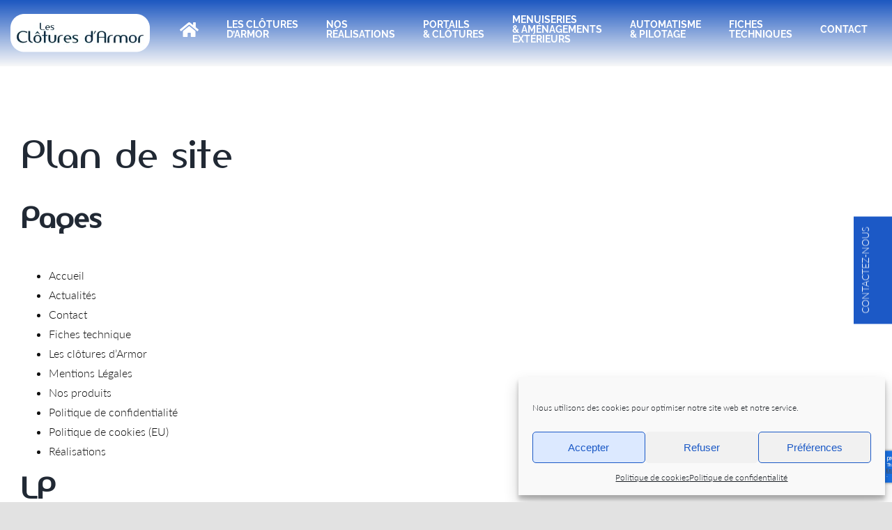

--- FILE ---
content_type: text/html; charset=UTF-8
request_url: https://www.clotures-darmor.com/nav-link/
body_size: 23794
content:
<!DOCTYPE html>
<html class="avada-html-layout-wide avada-html-header-position-top" lang="fr-FR">
<head>
	<meta http-equiv="X-UA-Compatible" content="IE=edge" />
	<meta http-equiv="Content-Type" content="text/html; charset=utf-8"/>
	<meta name="viewport" content="width=device-width, initial-scale=1" />
	<meta name='robots' content='index, follow, max-image-preview:large, max-snippet:-1, max-video-preview:-1' />
        <script>
        // Configuration ultra-compacte et sécurisée
        window.dataLayer = window.dataLayer || [];
        function gtag(){try{dataLayer.push(arguments)}catch(e){}}
        
        // Configuration par défaut immédiate
        gtag('consent', 'default', {
            ad_storage: 'denied',
            analytics_storage: 'denied',
            functionality_storage: 'denied',
            personalization_storage: 'denied',
            security_storage: 'granted',
            ad_user_data: 'denied',
            ad_personalization: 'denied',
            third_party_storage: 'denied',
            wait_for_update: 500
        });
        </script>
        
	<!-- This site is optimized with the Yoast SEO plugin v25.4 - https://yoast.com/wordpress/plugins/seo/ -->
	<title>Plan de site - CLOTURES D&#039;ARMOR</title>
<link data-rocket-preload as="style" href="https://fonts.googleapis.com/css?family=http%3A%2F%2FBitter%7CLato%7CLibre%20Baskerville%7CMontserrat%7CNeuton%7COpen%20Sans%7CPacifico%7CRaleway%7CRoboto%7CSacramento%7CVarela%20Round%7CLato%7COpen%20Sans%7CLibre%20Baskerville%7CMontserrat%7CNeuton%7CRaleway%7CRoboto%7CSacramento%7CVarela%20Round%7CPacifico%7CBitter&#038;display=swap" rel="preload">
<link href="https://fonts.googleapis.com/css?family=http%3A%2F%2FBitter%7CLato%7CLibre%20Baskerville%7CMontserrat%7CNeuton%7COpen%20Sans%7CPacifico%7CRaleway%7CRoboto%7CSacramento%7CVarela%20Round%7CLato%7COpen%20Sans%7CLibre%20Baskerville%7CMontserrat%7CNeuton%7CRaleway%7CRoboto%7CSacramento%7CVarela%20Round%7CPacifico%7CBitter&#038;display=swap" media="print" onload="this.media=&#039;all&#039;" rel="stylesheet">
<noscript><link rel="stylesheet" href="https://fonts.googleapis.com/css?family=http%3A%2F%2FBitter%7CLato%7CLibre%20Baskerville%7CMontserrat%7CNeuton%7COpen%20Sans%7CPacifico%7CRaleway%7CRoboto%7CSacramento%7CVarela%20Round%7CLato%7COpen%20Sans%7CLibre%20Baskerville%7CMontserrat%7CNeuton%7CRaleway%7CRoboto%7CSacramento%7CVarela%20Round%7CPacifico%7CBitter&#038;display=swap"></noscript>
	<link rel="canonical" href="https://www.clotures-darmor.com/nav-link/" />
	<meta name="twitter:label1" content="Durée de lecture estimée" />
	<meta name="twitter:data1" content="1 minute" />
	<script type="application/ld+json" class="yoast-schema-graph">{"@context":"https://schema.org","@graph":[{"@type":"WebPage","@id":"https://www.clotures-darmor.com/nav-link/","url":"https://www.clotures-darmor.com/nav-link/","name":"Plan de site - CLOTURES D&#039;ARMOR","isPartOf":{"@id":"https://www.clotures-darmor.com/#website"},"datePublished":"2021-12-20T15:55:47+00:00","dateModified":"2024-04-09T09:55:01+00:00","breadcrumb":{"@id":"https://www.clotures-darmor.com/nav-link/#breadcrumb"},"inLanguage":"fr-FR","potentialAction":[{"@type":"ReadAction","target":["https://www.clotures-darmor.com/nav-link/"]}]},{"@type":"BreadcrumbList","@id":"https://www.clotures-darmor.com/nav-link/#breadcrumb","itemListElement":[{"@type":"ListItem","position":1,"name":"Home","item":"https://www.clotures-darmor.com/"},{"@type":"ListItem","position":2,"name":"Plan de site"}]},{"@type":"WebSite","@id":"https://www.clotures-darmor.com/#website","url":"https://www.clotures-darmor.com/","name":"CLOTURES D&#039;ARMOR","description":"","publisher":{"@id":"https://www.clotures-darmor.com/#organization"},"potentialAction":[{"@type":"SearchAction","target":{"@type":"EntryPoint","urlTemplate":"https://www.clotures-darmor.com/?s={search_term_string}"},"query-input":{"@type":"PropertyValueSpecification","valueRequired":true,"valueName":"search_term_string"}}],"inLanguage":"fr-FR"},{"@type":"Organization","@id":"https://www.clotures-darmor.com/#organization","name":"CLOTURES D'ARMOR","url":"https://www.clotures-darmor.com/","logo":{"@type":"ImageObject","inLanguage":"fr-FR","@id":"https://www.clotures-darmor.com/#/schema/logo/image/","url":"https://www.clotures-darmor.com/wp-content/uploads/2021/10/logo-footer.png","contentUrl":"https://www.clotures-darmor.com/wp-content/uploads/2021/10/logo-footer.png","width":120,"height":120,"caption":"CLOTURES D'ARMOR"},"image":{"@id":"https://www.clotures-darmor.com/#/schema/logo/image/"}}]}</script>
	<!-- / Yoast SEO plugin. -->


<link rel='dns-prefetch' href='//cdnjs.cloudflare.com' />
<link href='https://fonts.gstatic.com' crossorigin rel='preconnect' />
<link rel="alternate" type="application/rss+xml" title="CLOTURES D&#039;ARMOR &raquo; Flux" href="https://www.clotures-darmor.com/feed/" />
<link rel="alternate" type="application/rss+xml" title="CLOTURES D&#039;ARMOR &raquo; Flux des commentaires" href="https://www.clotures-darmor.com/comments/feed/" />
					<link rel="shortcut icon" href="https://www.clotures-darmor.com/wp-content/uploads/2021/10/64.png" type="image/x-icon" />
		
					<!-- Apple Touch Icon -->
			<link rel="apple-touch-icon" sizes="180x180" href="https://www.clotures-darmor.com/wp-content/uploads/2021/10/180.png">
		
					<!-- Android Icon -->
			<link rel="icon" sizes="192x192" href="https://www.clotures-darmor.com/wp-content/uploads/2021/10/120.png">
		
					<!-- MS Edge Icon -->
			<meta name="msapplication-TileImage" content="https://www.clotures-darmor.com/wp-content/uploads/2021/10/152.png">
				<link data-minify="1" rel='stylesheet' id='wpmf-avada-style-css' href='https://www.clotures-darmor.com/wp-content/cache/min/1/wp-content/plugins/wp-media-folder/assets/css/avada_style.css?ver=1768905674' type='text/css' media='all' />
<link data-minify="1" rel='stylesheet' id='pdfemba_embed_pdf_css-css' href='https://www.clotures-darmor.com/wp-content/cache/min/1/wp-content/plugins/wp-media-folder/assets/css/pdfemb-embed-pdf.css?ver=1768905674' type='text/css' media='all' />
<link data-minify="1" rel='stylesheet' id='wpmf-slick-style-css' href='https://www.clotures-darmor.com/wp-content/cache/min/1/wp-content/plugins/wp-media-folder/assets/js/slick/slick.css?ver=1768905674' type='text/css' media='all' />
<link data-minify="1" rel='stylesheet' id='wpmf-slick-theme-style-css' href='https://www.clotures-darmor.com/wp-content/cache/min/1/wp-content/plugins/wp-media-folder/assets/js/slick/slick-theme.css?ver=1768905674' type='text/css' media='all' />
<link data-minify="1" rel='stylesheet' id='wpmf-avada-gallery-style-css' href='https://www.clotures-darmor.com/wp-content/cache/min/1/wp-content/plugins/wp-media-folder/assets/css/display-gallery/style-display-gallery.css?ver=1768905674' type='text/css' media='all' />
<style id='wp-emoji-styles-inline-css' type='text/css'>

	img.wp-smiley, img.emoji {
		display: inline !important;
		border: none !important;
		box-shadow: none !important;
		height: 1em !important;
		width: 1em !important;
		margin: 0 0.07em !important;
		vertical-align: -0.1em !important;
		background: none !important;
		padding: 0 !important;
	}
</style>
<link rel='stylesheet' id='wp-block-library-css' href='https://www.clotures-darmor.com/wp-includes/css/dist/block-library/style.min.css?ver=5e7d204761d83794c4f236edc1c7220f' type='text/css' media='all' />
<style id='wp-block-library-theme-inline-css' type='text/css'>
.wp-block-audio :where(figcaption){color:#555;font-size:13px;text-align:center}.is-dark-theme .wp-block-audio :where(figcaption){color:#ffffffa6}.wp-block-audio{margin:0 0 1em}.wp-block-code{border:1px solid #ccc;border-radius:4px;font-family:Menlo,Consolas,monaco,monospace;padding:.8em 1em}.wp-block-embed :where(figcaption){color:#555;font-size:13px;text-align:center}.is-dark-theme .wp-block-embed :where(figcaption){color:#ffffffa6}.wp-block-embed{margin:0 0 1em}.blocks-gallery-caption{color:#555;font-size:13px;text-align:center}.is-dark-theme .blocks-gallery-caption{color:#ffffffa6}:root :where(.wp-block-image figcaption){color:#555;font-size:13px;text-align:center}.is-dark-theme :root :where(.wp-block-image figcaption){color:#ffffffa6}.wp-block-image{margin:0 0 1em}.wp-block-pullquote{border-bottom:4px solid;border-top:4px solid;color:currentColor;margin-bottom:1.75em}.wp-block-pullquote cite,.wp-block-pullquote footer,.wp-block-pullquote__citation{color:currentColor;font-size:.8125em;font-style:normal;text-transform:uppercase}.wp-block-quote{border-left:.25em solid;margin:0 0 1.75em;padding-left:1em}.wp-block-quote cite,.wp-block-quote footer{color:currentColor;font-size:.8125em;font-style:normal;position:relative}.wp-block-quote.has-text-align-right{border-left:none;border-right:.25em solid;padding-left:0;padding-right:1em}.wp-block-quote.has-text-align-center{border:none;padding-left:0}.wp-block-quote.is-large,.wp-block-quote.is-style-large,.wp-block-quote.is-style-plain{border:none}.wp-block-search .wp-block-search__label{font-weight:700}.wp-block-search__button{border:1px solid #ccc;padding:.375em .625em}:where(.wp-block-group.has-background){padding:1.25em 2.375em}.wp-block-separator.has-css-opacity{opacity:.4}.wp-block-separator{border:none;border-bottom:2px solid;margin-left:auto;margin-right:auto}.wp-block-separator.has-alpha-channel-opacity{opacity:1}.wp-block-separator:not(.is-style-wide):not(.is-style-dots){width:100px}.wp-block-separator.has-background:not(.is-style-dots){border-bottom:none;height:1px}.wp-block-separator.has-background:not(.is-style-wide):not(.is-style-dots){height:2px}.wp-block-table{margin:0 0 1em}.wp-block-table td,.wp-block-table th{word-break:normal}.wp-block-table :where(figcaption){color:#555;font-size:13px;text-align:center}.is-dark-theme .wp-block-table :where(figcaption){color:#ffffffa6}.wp-block-video :where(figcaption){color:#555;font-size:13px;text-align:center}.is-dark-theme .wp-block-video :where(figcaption){color:#ffffffa6}.wp-block-video{margin:0 0 1em}:root :where(.wp-block-template-part.has-background){margin-bottom:0;margin-top:0;padding:1.25em 2.375em}
</style>
<style id='classic-theme-styles-inline-css' type='text/css'>
/*! This file is auto-generated */
.wp-block-button__link{color:#fff;background-color:#32373c;border-radius:9999px;box-shadow:none;text-decoration:none;padding:calc(.667em + 2px) calc(1.333em + 2px);font-size:1.125em}.wp-block-file__button{background:#32373c;color:#fff;text-decoration:none}
</style>
<style id='global-styles-inline-css' type='text/css'>
:root{--wp--preset--aspect-ratio--square: 1;--wp--preset--aspect-ratio--4-3: 4/3;--wp--preset--aspect-ratio--3-4: 3/4;--wp--preset--aspect-ratio--3-2: 3/2;--wp--preset--aspect-ratio--2-3: 2/3;--wp--preset--aspect-ratio--16-9: 16/9;--wp--preset--aspect-ratio--9-16: 9/16;--wp--preset--color--black: #000000;--wp--preset--color--cyan-bluish-gray: #abb8c3;--wp--preset--color--white: #ffffff;--wp--preset--color--pale-pink: #f78da7;--wp--preset--color--vivid-red: #cf2e2e;--wp--preset--color--luminous-vivid-orange: #ff6900;--wp--preset--color--luminous-vivid-amber: #fcb900;--wp--preset--color--light-green-cyan: #7bdcb5;--wp--preset--color--vivid-green-cyan: #00d084;--wp--preset--color--pale-cyan-blue: #8ed1fc;--wp--preset--color--vivid-cyan-blue: #0693e3;--wp--preset--color--vivid-purple: #9b51e0;--wp--preset--color--awb-color-1: rgba(255,255,255,1);--wp--preset--color--awb-color-2: rgba(249,249,251,1);--wp--preset--color--awb-color-3: rgba(242,243,245,1);--wp--preset--color--awb-color-4: rgba(226,226,226,1);--wp--preset--color--awb-color-5: rgba(101,188,123,1);--wp--preset--color--awb-color-6: rgba(28,89,198,1);--wp--preset--color--awb-color-7: rgba(74,78,87,1);--wp--preset--color--awb-color-8: rgba(33,41,52,1);--wp--preset--color--awb-color-custom-10: rgba(0,0,0,1);--wp--preset--color--awb-color-custom-11: rgba(17,17,17,1);--wp--preset--color--awb-color-custom-12: rgba(242,243,245,0.7);--wp--preset--color--awb-color-custom-13: rgba(158,160,164,1);--wp--preset--color--awb-color-custom-14: rgba(51,51,51,1);--wp--preset--color--awb-color-custom-15: rgba(242,243,245,0.8);--wp--preset--gradient--vivid-cyan-blue-to-vivid-purple: linear-gradient(135deg,rgba(6,147,227,1) 0%,rgb(155,81,224) 100%);--wp--preset--gradient--light-green-cyan-to-vivid-green-cyan: linear-gradient(135deg,rgb(122,220,180) 0%,rgb(0,208,130) 100%);--wp--preset--gradient--luminous-vivid-amber-to-luminous-vivid-orange: linear-gradient(135deg,rgba(252,185,0,1) 0%,rgba(255,105,0,1) 100%);--wp--preset--gradient--luminous-vivid-orange-to-vivid-red: linear-gradient(135deg,rgba(255,105,0,1) 0%,rgb(207,46,46) 100%);--wp--preset--gradient--very-light-gray-to-cyan-bluish-gray: linear-gradient(135deg,rgb(238,238,238) 0%,rgb(169,184,195) 100%);--wp--preset--gradient--cool-to-warm-spectrum: linear-gradient(135deg,rgb(74,234,220) 0%,rgb(151,120,209) 20%,rgb(207,42,186) 40%,rgb(238,44,130) 60%,rgb(251,105,98) 80%,rgb(254,248,76) 100%);--wp--preset--gradient--blush-light-purple: linear-gradient(135deg,rgb(255,206,236) 0%,rgb(152,150,240) 100%);--wp--preset--gradient--blush-bordeaux: linear-gradient(135deg,rgb(254,205,165) 0%,rgb(254,45,45) 50%,rgb(107,0,62) 100%);--wp--preset--gradient--luminous-dusk: linear-gradient(135deg,rgb(255,203,112) 0%,rgb(199,81,192) 50%,rgb(65,88,208) 100%);--wp--preset--gradient--pale-ocean: linear-gradient(135deg,rgb(255,245,203) 0%,rgb(182,227,212) 50%,rgb(51,167,181) 100%);--wp--preset--gradient--electric-grass: linear-gradient(135deg,rgb(202,248,128) 0%,rgb(113,206,126) 100%);--wp--preset--gradient--midnight: linear-gradient(135deg,rgb(2,3,129) 0%,rgb(40,116,252) 100%);--wp--preset--font-size--small: 12px;--wp--preset--font-size--medium: 20px;--wp--preset--font-size--large: 24px;--wp--preset--font-size--x-large: 42px;--wp--preset--font-size--normal: 16px;--wp--preset--font-size--xlarge: 32px;--wp--preset--font-size--huge: 48px;--wp--preset--spacing--20: 0.44rem;--wp--preset--spacing--30: 0.67rem;--wp--preset--spacing--40: 1rem;--wp--preset--spacing--50: 1.5rem;--wp--preset--spacing--60: 2.25rem;--wp--preset--spacing--70: 3.38rem;--wp--preset--spacing--80: 5.06rem;--wp--preset--shadow--natural: 6px 6px 9px rgba(0, 0, 0, 0.2);--wp--preset--shadow--deep: 12px 12px 50px rgba(0, 0, 0, 0.4);--wp--preset--shadow--sharp: 6px 6px 0px rgba(0, 0, 0, 0.2);--wp--preset--shadow--outlined: 6px 6px 0px -3px rgba(255, 255, 255, 1), 6px 6px rgba(0, 0, 0, 1);--wp--preset--shadow--crisp: 6px 6px 0px rgba(0, 0, 0, 1);}:where(.is-layout-flex){gap: 0.5em;}:where(.is-layout-grid){gap: 0.5em;}body .is-layout-flex{display: flex;}.is-layout-flex{flex-wrap: wrap;align-items: center;}.is-layout-flex > :is(*, div){margin: 0;}body .is-layout-grid{display: grid;}.is-layout-grid > :is(*, div){margin: 0;}:where(.wp-block-columns.is-layout-flex){gap: 2em;}:where(.wp-block-columns.is-layout-grid){gap: 2em;}:where(.wp-block-post-template.is-layout-flex){gap: 1.25em;}:where(.wp-block-post-template.is-layout-grid){gap: 1.25em;}.has-black-color{color: var(--wp--preset--color--black) !important;}.has-cyan-bluish-gray-color{color: var(--wp--preset--color--cyan-bluish-gray) !important;}.has-white-color{color: var(--wp--preset--color--white) !important;}.has-pale-pink-color{color: var(--wp--preset--color--pale-pink) !important;}.has-vivid-red-color{color: var(--wp--preset--color--vivid-red) !important;}.has-luminous-vivid-orange-color{color: var(--wp--preset--color--luminous-vivid-orange) !important;}.has-luminous-vivid-amber-color{color: var(--wp--preset--color--luminous-vivid-amber) !important;}.has-light-green-cyan-color{color: var(--wp--preset--color--light-green-cyan) !important;}.has-vivid-green-cyan-color{color: var(--wp--preset--color--vivid-green-cyan) !important;}.has-pale-cyan-blue-color{color: var(--wp--preset--color--pale-cyan-blue) !important;}.has-vivid-cyan-blue-color{color: var(--wp--preset--color--vivid-cyan-blue) !important;}.has-vivid-purple-color{color: var(--wp--preset--color--vivid-purple) !important;}.has-black-background-color{background-color: var(--wp--preset--color--black) !important;}.has-cyan-bluish-gray-background-color{background-color: var(--wp--preset--color--cyan-bluish-gray) !important;}.has-white-background-color{background-color: var(--wp--preset--color--white) !important;}.has-pale-pink-background-color{background-color: var(--wp--preset--color--pale-pink) !important;}.has-vivid-red-background-color{background-color: var(--wp--preset--color--vivid-red) !important;}.has-luminous-vivid-orange-background-color{background-color: var(--wp--preset--color--luminous-vivid-orange) !important;}.has-luminous-vivid-amber-background-color{background-color: var(--wp--preset--color--luminous-vivid-amber) !important;}.has-light-green-cyan-background-color{background-color: var(--wp--preset--color--light-green-cyan) !important;}.has-vivid-green-cyan-background-color{background-color: var(--wp--preset--color--vivid-green-cyan) !important;}.has-pale-cyan-blue-background-color{background-color: var(--wp--preset--color--pale-cyan-blue) !important;}.has-vivid-cyan-blue-background-color{background-color: var(--wp--preset--color--vivid-cyan-blue) !important;}.has-vivid-purple-background-color{background-color: var(--wp--preset--color--vivid-purple) !important;}.has-black-border-color{border-color: var(--wp--preset--color--black) !important;}.has-cyan-bluish-gray-border-color{border-color: var(--wp--preset--color--cyan-bluish-gray) !important;}.has-white-border-color{border-color: var(--wp--preset--color--white) !important;}.has-pale-pink-border-color{border-color: var(--wp--preset--color--pale-pink) !important;}.has-vivid-red-border-color{border-color: var(--wp--preset--color--vivid-red) !important;}.has-luminous-vivid-orange-border-color{border-color: var(--wp--preset--color--luminous-vivid-orange) !important;}.has-luminous-vivid-amber-border-color{border-color: var(--wp--preset--color--luminous-vivid-amber) !important;}.has-light-green-cyan-border-color{border-color: var(--wp--preset--color--light-green-cyan) !important;}.has-vivid-green-cyan-border-color{border-color: var(--wp--preset--color--vivid-green-cyan) !important;}.has-pale-cyan-blue-border-color{border-color: var(--wp--preset--color--pale-cyan-blue) !important;}.has-vivid-cyan-blue-border-color{border-color: var(--wp--preset--color--vivid-cyan-blue) !important;}.has-vivid-purple-border-color{border-color: var(--wp--preset--color--vivid-purple) !important;}.has-vivid-cyan-blue-to-vivid-purple-gradient-background{background: var(--wp--preset--gradient--vivid-cyan-blue-to-vivid-purple) !important;}.has-light-green-cyan-to-vivid-green-cyan-gradient-background{background: var(--wp--preset--gradient--light-green-cyan-to-vivid-green-cyan) !important;}.has-luminous-vivid-amber-to-luminous-vivid-orange-gradient-background{background: var(--wp--preset--gradient--luminous-vivid-amber-to-luminous-vivid-orange) !important;}.has-luminous-vivid-orange-to-vivid-red-gradient-background{background: var(--wp--preset--gradient--luminous-vivid-orange-to-vivid-red) !important;}.has-very-light-gray-to-cyan-bluish-gray-gradient-background{background: var(--wp--preset--gradient--very-light-gray-to-cyan-bluish-gray) !important;}.has-cool-to-warm-spectrum-gradient-background{background: var(--wp--preset--gradient--cool-to-warm-spectrum) !important;}.has-blush-light-purple-gradient-background{background: var(--wp--preset--gradient--blush-light-purple) !important;}.has-blush-bordeaux-gradient-background{background: var(--wp--preset--gradient--blush-bordeaux) !important;}.has-luminous-dusk-gradient-background{background: var(--wp--preset--gradient--luminous-dusk) !important;}.has-pale-ocean-gradient-background{background: var(--wp--preset--gradient--pale-ocean) !important;}.has-electric-grass-gradient-background{background: var(--wp--preset--gradient--electric-grass) !important;}.has-midnight-gradient-background{background: var(--wp--preset--gradient--midnight) !important;}.has-small-font-size{font-size: var(--wp--preset--font-size--small) !important;}.has-medium-font-size{font-size: var(--wp--preset--font-size--medium) !important;}.has-large-font-size{font-size: var(--wp--preset--font-size--large) !important;}.has-x-large-font-size{font-size: var(--wp--preset--font-size--x-large) !important;}
:where(.wp-block-post-template.is-layout-flex){gap: 1.25em;}:where(.wp-block-post-template.is-layout-grid){gap: 1.25em;}
:where(.wp-block-columns.is-layout-flex){gap: 2em;}:where(.wp-block-columns.is-layout-grid){gap: 2em;}
:root :where(.wp-block-pullquote){font-size: 1.5em;line-height: 1.6;}
</style>
<link rel='stylesheet' id='cmplz-general-css' href='https://www.clotures-darmor.com/wp-content/plugins/complianz-gdpr/assets/css/cookieblocker.min.css?ver=1752490391' type='text/css' media='all' />
<link rel='stylesheet' id='parente2-style-css' href='https://www.clotures-darmor.com/wp-content/themes/Avada/style.css?ver=5e7d204761d83794c4f236edc1c7220f' type='text/css' media='all' />
<link data-minify="1" rel='stylesheet' id='childe2-style-css' href='https://www.clotures-darmor.com/wp-content/cache/min/1/wp-content/themes/Avada-Child-Theme/style.css?ver=1768905674' type='text/css' media='all' />
<link data-minify="1" rel='stylesheet' id='FontAwes-css' href='https://www.clotures-darmor.com/wp-content/cache/min/1/ajax/libs/font-awesome/5.15.4/css/all.min.css?ver=1768905674' type='text/css' media='all' />
<link data-minify="1" rel='stylesheet' id='fusion-dynamic-css-css' href='https://www.clotures-darmor.com/wp-content/cache/min/1/wp-content/uploads/fusion-styles/c7914852199a3323f00474ea56e0902b.min.css?ver=1768905675' type='text/css' media='all' />
<script data-minify="1" async defer type="text/javascript" importance="high" src="https://www.clotures-darmor.com/wp-content/cache/min/1/wp-content/plugins/consent-mode-pro-v2/assets/js/consent-mode.js?ver=1768905675" id="google-consent-mode-v2-js"></script>
<script type="text/javascript" src="https://www.clotures-darmor.com/wp-includes/js/jquery/jquery.min.js?ver=3.7.1" id="jquery-core-js"></script>
<script type="text/javascript" src="https://www.clotures-darmor.com/wp-includes/js/jquery/jquery-migrate.min.js?ver=3.4.1" id="jquery-migrate-js"></script>
<script type="text/javascript" id="jquery-js-after">
/* <![CDATA[ */
        document.addEventListener('DOMContentLoaded', function () {
            // Find all links with the malformed href structure
            const telLinks = document.querySelectorAll('a[href*="http://<a href="]');
            telLinks.forEach(link => {
                // Extract the tel: link from the malformed href
                const malformedHref = link.getAttribute('href');
                const telLinkMatch = malformedHref.match(/tel:\+\d+/);
                
                if (telLinkMatch) {
                    // Update the href attribute with the correct tel: link
                    const telLink = telLinkMatch[0];
                    link.setAttribute('href', telLink);
                }
            });
        });
    
/* ]]> */
</script>
<link rel="https://api.w.org/" href="https://www.clotures-darmor.com/wp-json/" /><link rel="alternate" title="JSON" type="application/json" href="https://www.clotures-darmor.com/wp-json/wp/v2/pages/1391" /><link rel="EditURI" type="application/rsd+xml" title="RSD" href="https://www.clotures-darmor.com/xmlrpc.php?rsd" />

<link rel='shortlink' href='https://www.clotures-darmor.com/?p=1391' />
<link rel="alternate" title="oEmbed (JSON)" type="application/json+oembed" href="https://www.clotures-darmor.com/wp-json/oembed/1.0/embed?url=https%3A%2F%2Fwww.clotures-darmor.com%2Fnav-link%2F" />
<link rel="alternate" title="oEmbed (XML)" type="text/xml+oembed" href="https://www.clotures-darmor.com/wp-json/oembed/1.0/embed?url=https%3A%2F%2Fwww.clotures-darmor.com%2Fnav-link%2F&#038;format=xml" />
			<style>.cmplz-hidden {
					display: none !important;
				}</style><link rel="shortcut icon" href="" /><script>
      jQuery(document).ready(function() {
      var globalPhoneNumber1='02 96 20 32 52';
      var globalPhoneNumber2='';
      var globalAdresseMail='clotures-darmor@wanado.fr';
        
      jQuery(".phoneNumber1").html("<a href=' tel:"+globalPhoneNumber1+"' class='dib link_phone1'>"+globalPhoneNumber1+"</a>" );
      jQuery(".phoneNumber2").html("<a href=' tel:"+globalPhoneNumber2+"' class='dib link_phone2'>"+globalPhoneNumber2+"</a>" );
      jQuery(".AdresseMail").html( "<a href=' mailto:"+globalAdresseMail+"' class='dib link_mail'>"+globalAdresseMail+"</a>" );
         
      });
  </script><link rel="preload" href="https://www.clotures-darmor.com/wp-content/themes/Avada/includes/lib/assets/fonts/icomoon/awb-icons.woff" as="font" type="font/woff" crossorigin><link rel="preload" href="//www.clotures-darmor.com/wp-content/themes/Avada/includes/lib/assets/fonts/fontawesome/webfonts/fa-brands-400.woff2" as="font" type="font/woff2" crossorigin><link rel="preload" href="//www.clotures-darmor.com/wp-content/themes/Avada/includes/lib/assets/fonts/fontawesome/webfonts/fa-regular-400.woff2" as="font" type="font/woff2" crossorigin><link rel="preload" href="//www.clotures-darmor.com/wp-content/themes/Avada/includes/lib/assets/fonts/fontawesome/webfonts/fa-solid-900.woff2" as="font" type="font/woff2" crossorigin><style type="text/css" id="css-fb-visibility">@media screen and (max-width: 640px){.fusion-no-small-visibility{display:none !important;}body .sm-text-align-center{text-align:center !important;}body .sm-text-align-left{text-align:left !important;}body .sm-text-align-right{text-align:right !important;}body .sm-flex-align-center{justify-content:center !important;}body .sm-flex-align-flex-start{justify-content:flex-start !important;}body .sm-flex-align-flex-end{justify-content:flex-end !important;}body .sm-mx-auto{margin-left:auto !important;margin-right:auto !important;}body .sm-ml-auto{margin-left:auto !important;}body .sm-mr-auto{margin-right:auto !important;}body .fusion-absolute-position-small{position:absolute;top:auto;width:100%;}.awb-sticky.awb-sticky-small{ position: sticky; top: var(--awb-sticky-offset,0); }}@media screen and (min-width: 641px) and (max-width: 1024px){.fusion-no-medium-visibility{display:none !important;}body .md-text-align-center{text-align:center !important;}body .md-text-align-left{text-align:left !important;}body .md-text-align-right{text-align:right !important;}body .md-flex-align-center{justify-content:center !important;}body .md-flex-align-flex-start{justify-content:flex-start !important;}body .md-flex-align-flex-end{justify-content:flex-end !important;}body .md-mx-auto{margin-left:auto !important;margin-right:auto !important;}body .md-ml-auto{margin-left:auto !important;}body .md-mr-auto{margin-right:auto !important;}body .fusion-absolute-position-medium{position:absolute;top:auto;width:100%;}.awb-sticky.awb-sticky-medium{ position: sticky; top: var(--awb-sticky-offset,0); }}@media screen and (min-width: 1025px){.fusion-no-large-visibility{display:none !important;}body .lg-text-align-center{text-align:center !important;}body .lg-text-align-left{text-align:left !important;}body .lg-text-align-right{text-align:right !important;}body .lg-flex-align-center{justify-content:center !important;}body .lg-flex-align-flex-start{justify-content:flex-start !important;}body .lg-flex-align-flex-end{justify-content:flex-end !important;}body .lg-mx-auto{margin-left:auto !important;margin-right:auto !important;}body .lg-ml-auto{margin-left:auto !important;}body .lg-mr-auto{margin-right:auto !important;}body .fusion-absolute-position-large{position:absolute;top:auto;width:100%;}.awb-sticky.awb-sticky-large{ position: sticky; top: var(--awb-sticky-offset,0); }}</style><meta name="generator" content="Powered by Slider Revolution 6.7.18 - responsive, Mobile-Friendly Slider Plugin for WordPress with comfortable drag and drop interface." />
<script>function setREVStartSize(e){
			//window.requestAnimationFrame(function() {
				window.RSIW = window.RSIW===undefined ? window.innerWidth : window.RSIW;
				window.RSIH = window.RSIH===undefined ? window.innerHeight : window.RSIH;
				try {
					var pw = document.getElementById(e.c).parentNode.offsetWidth,
						newh;
					pw = pw===0 || isNaN(pw) || (e.l=="fullwidth" || e.layout=="fullwidth") ? window.RSIW : pw;
					e.tabw = e.tabw===undefined ? 0 : parseInt(e.tabw);
					e.thumbw = e.thumbw===undefined ? 0 : parseInt(e.thumbw);
					e.tabh = e.tabh===undefined ? 0 : parseInt(e.tabh);
					e.thumbh = e.thumbh===undefined ? 0 : parseInt(e.thumbh);
					e.tabhide = e.tabhide===undefined ? 0 : parseInt(e.tabhide);
					e.thumbhide = e.thumbhide===undefined ? 0 : parseInt(e.thumbhide);
					e.mh = e.mh===undefined || e.mh=="" || e.mh==="auto" ? 0 : parseInt(e.mh,0);
					if(e.layout==="fullscreen" || e.l==="fullscreen")
						newh = Math.max(e.mh,window.RSIH);
					else{
						e.gw = Array.isArray(e.gw) ? e.gw : [e.gw];
						for (var i in e.rl) if (e.gw[i]===undefined || e.gw[i]===0) e.gw[i] = e.gw[i-1];
						e.gh = e.el===undefined || e.el==="" || (Array.isArray(e.el) && e.el.length==0)? e.gh : e.el;
						e.gh = Array.isArray(e.gh) ? e.gh : [e.gh];
						for (var i in e.rl) if (e.gh[i]===undefined || e.gh[i]===0) e.gh[i] = e.gh[i-1];
											
						var nl = new Array(e.rl.length),
							ix = 0,
							sl;
						e.tabw = e.tabhide>=pw ? 0 : e.tabw;
						e.thumbw = e.thumbhide>=pw ? 0 : e.thumbw;
						e.tabh = e.tabhide>=pw ? 0 : e.tabh;
						e.thumbh = e.thumbhide>=pw ? 0 : e.thumbh;
						for (var i in e.rl) nl[i] = e.rl[i]<window.RSIW ? 0 : e.rl[i];
						sl = nl[0];
						for (var i in nl) if (sl>nl[i] && nl[i]>0) { sl = nl[i]; ix=i;}
						var m = pw>(e.gw[ix]+e.tabw+e.thumbw) ? 1 : (pw-(e.tabw+e.thumbw)) / (e.gw[ix]);
						newh =  (e.gh[ix] * m) + (e.tabh + e.thumbh);
					}
					var el = document.getElementById(e.c);
					if (el!==null && el) el.style.height = newh+"px";
					el = document.getElementById(e.c+"_wrapper");
					if (el!==null && el) {
						el.style.height = newh+"px";
						el.style.display = "block";
					}
				} catch(e){
					console.log("Failure at Presize of Slider:" + e)
				}
			//});
		  };</script>
		<script type="text/javascript">
			var doc = document.documentElement;
			doc.setAttribute( 'data-useragent', navigator.userAgent );
		</script>
		<!-- Google tag (gtag.js) -->
<script type="text/plain" data-service="google-analytics" data-category="statistics" async data-cmplz-src="https://www.googletagmanager.com/gtag/js?id=G-49M821TL6V"></script>
<script>
  window.dataLayer = window.dataLayer || [];
  function gtag(){dataLayer.push(arguments);}
  gtag('js', new Date());

  gtag('config', 'G-49M821TL6V');
</script><noscript><style id="rocket-lazyload-nojs-css">.rll-youtube-player, [data-lazy-src]{display:none !important;}</style></noscript>
	<!-- Google Tag Manager -->
<script>(function(w,d,s,l,i){w[l]=w[l]||[];w[l].push({'gtm.start':
new Date().getTime(),event:'gtm.js'});var f=d.getElementsByTagName(s)[0],
j=d.createElement(s),dl=l!='dataLayer'?'&l='+l:'';j.async=true;j.src=
'https://www.googletagmanager.com/gtm.js?id='+i+dl;f.parentNode.insertBefore(j,f);
})(window,document,'script','dataLayer','GTM-K9NM23F');</script>
<!-- End Google Tag Manager --><meta name="generator" content="WP Rocket 3.19.1.2" data-wpr-features="wpr_defer_js wpr_minify_js wpr_lazyload_images wpr_lazyload_iframes wpr_image_dimensions wpr_minify_css wpr_preload_links wpr_desktop" /></head>

<body data-cmplz=1 class="page-template-default page page-id-1391 fusion-image-hovers fusion-pagination-sizing fusion-button_type-flat fusion-button_span-no fusion-button_gradient-linear avada-image-rollover-circle-yes avada-image-rollover-no fusion-body ltr fusion-sticky-header no-mobile-slidingbar no-mobile-totop avada-has-rev-slider-styles fusion-disable-outline fusion-sub-menu-fade mobile-logo-pos-center layout-wide-mode avada-has-boxed-modal-shadow- layout-scroll-offset-full avada-has-zero-margin-offset-top fusion-top-header menu-text-align-center mobile-menu-design-modern fusion-show-pagination-text fusion-header-layout-v3 avada-responsive avada-footer-fx-none avada-menu-highlight-style-bottombar fusion-search-form-clean fusion-main-menu-search-overlay fusion-avatar-circle avada-sticky-shrinkage avada-dropdown-styles avada-blog-layout-large avada-blog-archive-layout-large avada-header-shadow-no avada-menu-icon-position-left avada-has-megamenu-shadow avada-has-mainmenu-dropdown-divider avada-has-breadcrumb-mobile-hidden avada-has-titlebar-hide avada-header-border-color-full-transparent avada-header-top-bg-not-opaque avada-has-pagination-width_height avada-flyout-menu-direction-fade avada-ec-views-v1" data-awb-post-id="1391">
		<a class="skip-link screen-reader-text" href="#content">Passer au contenu</a>

	<div data-rocket-location-hash="1bedd667ccdb0f2ae6123868cb70086e" id="boxed-wrapper">
		
		<div data-rocket-location-hash="c748e83a99a8efa38397a49b963eb39a" id="wrapper" class="fusion-wrapper">
			<div data-rocket-location-hash="30e21cd0d1ab48664f94f36d4ec80340" id="home" style="position:relative;top:-1px;"></div>
							
					
			<header data-rocket-location-hash="6a3c4ea792bfdd798d2d351fb8fd07c9" class="fusion-header-wrapper">
				<div class="fusion-header-v3 fusion-logo-alignment fusion-logo-center fusion-sticky-menu- fusion-sticky-logo- fusion-mobile-logo-  fusion-mobile-menu-design-modern">
					<div class="fusion-header-sticky-height"></div>
<div class="fusion-header">
	<div class="fusion-row">
					<div class="fusion-logo" data-margin-top="20px" data-margin-bottom="20px" data-margin-left="0px" data-margin-right="0px">
			<a class="fusion-logo-link"  href="https://www.clotures-darmor.com/" >

						<!-- standard logo -->
			<img src="data:image/svg+xml,%3Csvg%20xmlns='http://www.w3.org/2000/svg'%20viewBox='0%200%20200%2055'%3E%3C/svg%3E" data-lazy-srcset="https://www.clotures-darmor.com/wp-content/uploads/2024/06/Logo1.png 1x" width="200" height="55" alt="CLOTURES D&#039;ARMOR Logo" data-retina_logo_url="" class="fusion-standard-logo" data-lazy-src="https://www.clotures-darmor.com/wp-content/uploads/2024/06/Logo1.png" /><noscript><img src="https://www.clotures-darmor.com/wp-content/uploads/2024/06/Logo1.png" srcset="https://www.clotures-darmor.com/wp-content/uploads/2024/06/Logo1.png 1x" width="200" height="55" alt="CLOTURES D&#039;ARMOR Logo" data-retina_logo_url="" class="fusion-standard-logo" /></noscript>

			
					</a>
		</div>		<nav class="fusion-main-menu" aria-label="Menu principal"><div class="fusion-overlay-search">		<form role="search" class="searchform fusion-search-form  fusion-search-form-clean" method="get" action="https://www.clotures-darmor.com/">
			<div class="fusion-search-form-content">

				
				<div class="fusion-search-field search-field">
					<label><span class="screen-reader-text">Rechercher:</span>
													<input type="search" value="" name="s" class="s" placeholder="Rechercher..." required aria-required="true" aria-label="Rechercher..."/>
											</label>
				</div>
				<div class="fusion-search-button search-button">
					<input type="submit" class="fusion-search-submit searchsubmit" aria-label="Recherche" value="&#xf002;" />
									</div>

				
			</div>


			
		</form>
		<div class="fusion-search-spacer"></div><a href="#" role="button" aria-label="Fermer la recherche" class="fusion-close-search"></a></div><ul id="menu-footer-menu" class="fusion-menu"><li  id="menu-item-60"  class="icon_home menu-item menu-item-type-post_type menu-item-object-page menu-item-home menu-item-60"  data-classes="icon_home" data-item-id="60"><a  href="https://www.clotures-darmor.com/" class="fusion-icon-only-link fusion-flex-link fusion-bottombar-highlight"><span class="fusion-megamenu-icon"><i class="glyphicon fa-home fas" aria-hidden="true"></i></span><span class="menu-text"><span class="menu-title">Accueil</span></span></a></li><li  id="menu-item-1480"  class="menu-item menu-item-type-post_type menu-item-object-page menu-item-1480"  data-item-id="1480"><a  href="https://www.clotures-darmor.com/les-clotures-darmor-2/" class="fusion-bottombar-highlight"><span class="menu-text">Les clôtures<br>d&rsquo;armor</span></a></li><li  id="menu-item-84"  class="menu-item menu-item-type-post_type menu-item-object-page menu-item-84"  data-item-id="84"><a  href="https://www.clotures-darmor.com/realisations/" class="fusion-bottombar-highlight"><span class="menu-text">Nos<br>réalisations</span></a></li><li  id="menu-item-1359"  class="menu-item menu-item-type-custom menu-item-object-custom menu-item-has-children menu-item-1359 fusion-dropdown-menu"  data-item-id="1359"><a  href="https://www.clotures-darmor.com/nos-produits/#portails_et_de_clotures" class="fusion-bottombar-highlight"><span class="menu-text">Portails <br>&#038; clôtures</span></a><ul class="sub-menu"><li  id="menu-item-1644"  class="menu-item menu-item-type-custom menu-item-object-custom menu-item-1644 fusion-dropdown-submenu" ><a  href="https://www.clotures-darmor.com/nos-produits/#portails" class="fusion-bottombar-highlight"><span>Fabrication de portails</span></a></li><li  id="menu-item-1643"  class="menu-item menu-item-type-custom menu-item-object-custom menu-item-1643 fusion-dropdown-submenu" ><a  href="https://www.clotures-darmor.com/nos-produits/#clotures" class="fusion-bottombar-highlight"><span>Conception de clôtures</span></a></li></ul></li><li  id="menu-item-1358"  class="menu-item menu-item-type-custom menu-item-object-custom menu-item-has-children menu-item-1358 fusion-dropdown-menu"  data-item-id="1358"><a  href="https://www.clotures-darmor.com/nos-produits/#menuiserie" class="fusion-bottombar-highlight"><span class="menu-text">Menuiseries <br>&#038; aménagements<br>extérieurs</span></a><ul class="sub-menu"><li  id="menu-item-1657"  class="menu-item menu-item-type-custom menu-item-object-custom menu-item-1657 fusion-dropdown-submenu" ><a  href="https://www.clotures-darmor.com/nos-produits/#portes_fenetres" class="fusion-bottombar-highlight"><span>Portes et fenêtres</span></a></li><li  id="menu-item-1658"  class="menu-item menu-item-type-custom menu-item-object-custom menu-item-1658 fusion-dropdown-submenu" ><a  href="https://www.clotures-darmor.com/nos-produits/#volets_roulants_battants" class="fusion-bottombar-highlight"><span>Volets roulants et battants</span></a></li><li  id="menu-item-1362"  class="menu-item menu-item-type-custom menu-item-object-custom menu-item-1362 fusion-dropdown-submenu" ><a  href="https://www.clotures-darmor.com/nos-produits/#Stores_int_ext" class="fusion-bottombar-highlight"><span>Stores Int/ Ext</span></a></li><li  id="menu-item-1364"  class="menu-item menu-item-type-custom menu-item-object-custom menu-item-1364 fusion-dropdown-submenu" ><a  href="https://www.clotures-darmor.com/nos-produits/#Porte_Garage" class="fusion-bottombar-highlight"><span>Porte de Garage</span></a></li><li  id="menu-item-1361"  class="menu-item menu-item-type-custom menu-item-object-custom menu-item-1361 fusion-dropdown-submenu" ><a  href="https://www.clotures-darmor.com/nos-produits/#Garde_corps" class="fusion-bottombar-highlight"><span>Garde corps</span></a></li><li  id="menu-item-1363"  class="menu-item menu-item-type-custom menu-item-object-custom menu-item-1363 fusion-dropdown-submenu" ><a  href="https://www.clotures-darmor.com/nos-produits/#Pergola_abris_de_jardin" class="fusion-bottombar-highlight"><span>Pergola/abris de jardin</span></a></li></ul></li><li  id="menu-item-1360"  class="menu-item menu-item-type-custom menu-item-object-custom menu-item-has-children menu-item-1360 fusion-dropdown-menu"  data-item-id="1360"><a  href="https://www.clotures-darmor.com/nos-produits/#Motorisation_de_portails" class="fusion-bottombar-highlight"><span class="menu-text">Automatisme <br>&#038; pilotage</span></a><ul class="sub-menu"><li  id="menu-item-1660"  class="menu-item menu-item-type-custom menu-item-object-custom menu-item-1660 fusion-dropdown-submenu" ><a  href="https://www.clotures-darmor.com/nos-produits/#Motorisation_de_portails" class="fusion-bottombar-highlight"><span>Motorisation de portails</span></a></li><li  id="menu-item-1659"  class="menu-item menu-item-type-custom menu-item-object-custom menu-item-1659 fusion-dropdown-submenu" ><a  href="https://www.clotures-darmor.com/nos-produits/#pillotage" class="fusion-bottombar-highlight"><span>Pilotage de volets</span></a></li><li  id="menu-item-1661"  class="menu-item menu-item-type-custom menu-item-object-custom menu-item-1661 fusion-dropdown-submenu" ><a  href="https://www.clotures-darmor.com/nos-produits/#alarme" class="fusion-bottombar-highlight"><span>Alarme</span></a></li></ul></li><li  id="menu-item-1370"  class="menu-item menu-item-type-post_type menu-item-object-page menu-item-1370"  data-item-id="1370"><a  href="https://www.clotures-darmor.com/fiches-technique/" class="fusion-bottombar-highlight"><span class="menu-text">Fiches<br>techniques</span></a></li><li  id="menu-item-62"  class="menu-item menu-item-type-post_type menu-item-object-page menu-item-62"  data-item-id="62"><a  href="https://www.clotures-darmor.com/contact/" class="fusion-bottombar-highlight"><span class="menu-text">Contact</span></a></li></ul></nav>	<div class="fusion-mobile-menu-icons">
							<a href="#" class="fusion-icon awb-icon-bars" aria-label="Afficher/masquer le menu mobile" aria-expanded="false"></a>
		
		
		
			</div>

<nav class="fusion-mobile-nav-holder fusion-mobile-menu-text-align-left fusion-mobile-menu-indicator-hide" aria-label="Menu principal mobile"></nav>

					</div>
</div>
				</div>
				<div class="fusion-clearfix"></div>
			</header>
								
							<div data-rocket-location-hash="ae09952dcb51da4b7e7510d1894525f4" id="sliders-container" class="fusion-slider-visibility">
					</div>
				
					
							
			
						<main data-rocket-location-hash="cfd425a3ef65a3b5580999ab4a16ee55" id="main" class="clearfix ">
				<div class="fusion-row" style="">
<section id="content" style="width: 100%;">
					<div id="post-1391" class="post-1391 page type-page status-publish hentry">
			<span class="entry-title rich-snippet-hidden">Plan de site</span><span class="vcard rich-snippet-hidden"><span class="fn"><a href="https://www.clotures-darmor.com/author/coherenceadmin/" title="Articles par Cohérence Communication" rel="author">Cohérence Communication</a></span></span><span class="updated rich-snippet-hidden">2024-04-09T11:55:01+02:00</span>
			
			<div class="post-content">
				<h1>Plan de site</h1>
<h2 class="wsp-pages-title fusion-responsive-typography-calculated" data-fontsize="40" data-lineheight="48px">Pages</h2>
<ul class="wsp-pages-list">
<li class="page_item page-item-12"><a href="https://www.clotures-darmor.com/">Accueil</a></li>
<li class="page_item page-item-14"><a href="https://www.clotures-darmor.com/actualites/">Actualités</a></li>
<li class="page_item page-item-10"><a href="https://www.clotures-darmor.com/contact/">Contact</a></li>
<li class="page_item page-item-1368"><a href="https://www.clotures-darmor.com/fiches-technique/">Fiches technique</a></li>
<li class="page_item page-item-80"><a href="https://www.clotures-darmor.com/les-clotures-darmor/">Les clôtures d’Armor</a></li>
<li class="page_item page-item-7"><a href="https://www.clotures-darmor.com/mentions-legales/">Mentions Légales</a></li>
<li class="page_item page-item-78"><a href="https://www.clotures-darmor.com/nos-produits/">Nos produits</a></li>
<li class="page_item page-item-3"><a href="https://www.clotures-darmor.com/politique-de-confidentialite/">Politique de confidentialité</a></li>
<li class="page_item page-item-1353"><a href="https://www.clotures-darmor.com/politique-de-cookies-eu/">Politique de cookies (EU)</a></li>
<li class="page_item page-item-76"><a href="https://www.clotures-darmor.com/realisations/">Réalisations</a></li>
</ul>
<h2>LP</h2>
<ul class="wsp-pages-list">
<li class="page_item page-item-1093"><a href="https://www.clotures-darmor.com/clotures-a-guingamp-paimpol/">Clôtures à Guingamp, Paimpol</a></li>
<li class="page_item page-item-1092"><a href="https://www.clotures-darmor.com/clotures-a-lannion/">Clôtures à Lannion</a></li>
<li class="page_item page-item-1091"><a href="https://www.clotures-darmor.com/clotures-a-saint-brieuc/">Clôtures à Saint-Brieuc</a></li>
<li class="page_item page-item-1051"><a href="https://www.clotures-darmor.com/clotures-en-cotes-darmor-22/">Clôtures en Côtes-d’Armor 22</a></li>
<li class="page_item page-item-1117"><a href="https://www.clotures-darmor.com/fabricant-clotures-a-guingamp-paimpol/">Fabricant clôtures à Guingamp, Paimpol</a></li>
<li class="page_item page-item-1119"><a href="https://www.clotures-darmor.com/fabricant-clotures-a-lannion/">Fabricant clôtures à Lannion</a></li>
<li class="page_item page-item-1118"><a href="https://www.clotures-darmor.com/fabricant-clotures-a-saint-brieuc/">Fabricant clôtures à Saint-Brieuc</a></li>
<li class="page_item page-item-1062"><a href="https://www.clotures-darmor.com/fabricant-clotures-en-cotes-darmor-22/">Fabricant clôtures en Côtes-d’Armor 22</a></li>
<li class="page_item page-item-1103"><a href="https://www.clotures-darmor.com/fabricant-portails-a-guingamp-paimpol/">Fabricant portails à Guingamp, Paimpol</a></li>
<li class="page_item page-item-1102"><a href="https://www.clotures-darmor.com/fabricant-portails-a-lannion/">Fabricant portails à Lannion</a></li>
<li class="page_item page-item-1104"><a href="https://www.clotures-darmor.com/fabricant-portails-a-saint-brieuc/">Fabricant portails à Saint-Brieuc</a></li>
<li class="page_item page-item-1057"><a href="https://www.clotures-darmor.com/fabricant-portails-en-cotes-darmor-22/">Fabricant portails en Côtes-d’Armor 22</a></li>
<li class="page_item page-item-1139"><a href="https://www.clotures-darmor.com/menuisier-a-guingamp-paimpol/">Menuisier à Guingamp, Paimpol</a></li>
<li class="page_item page-item-1141"><a href="https://www.clotures-darmor.com/menuisier-a-lannion/">Menuisier à Lannion</a></li>
<li class="page_item page-item-1140"><a href="https://www.clotures-darmor.com/menuisier-a-saint-brieuc/">Menuisier à Saint-Brieuc</a></li>
<li class="page_item page-item-1070"><a href="https://www.clotures-darmor.com/menuisier-en-cotes-darmor-22/">Menuisier en Côtes-d’Armor 22</a></li>
<li class="page_item page-item-1080"><a href="https://www.clotures-darmor.com/portails-a-guingamp-paimpol/">Portails à Guingamp, Paimpol</a></li>
<li class="page_item page-item-1082"><a href="https://www.clotures-darmor.com/portails-a-lannion/">Portails à Lannion</a></li>
<li class="page_item page-item-1081"><a href="https://www.clotures-darmor.com/portails-a-saint-brieuc/">Portails à Saint-Brieuc</a></li>
<li class="page_item page-item-1044"><a href="https://www.clotures-darmor.com/portails-en-cotes-darmor-22/">Portails en Côtes-d’Armor 22</a></li>
<li class="page_item page-item-1129"><a href="https://www.clotures-darmor.com/porte-de-garage-a-guingamp-paimpol/">Porte de garage à Guingamp, Paimpol</a></li>
<li class="page_item page-item-1128"><a href="https://www.clotures-darmor.com/porte-de-garage-a-lannion/">Porte de garage à Lannion</a></li>
<li class="page_item page-item-1130"><a href="https://www.clotures-darmor.com/porte-de-garage-a-saint-brieuc/">Porte de garage à Saint-Brieuc</a></li>
<li class="page_item page-item-1065"><a href="https://www.clotures-darmor.com/porte-de-garage-en-cotes-darmor-22/">Porte de garage en Côtes-d’Armor 22</a></li>
</ul>
<div class="wsp-container"></div>
<span class="cp-load-after-post"></span>							</div>
																													</div>
	</section>
						
					</div>  <!-- fusion-row -->
				</main>  <!-- #main -->
				
				
								
					
		<div data-rocket-location-hash="56a77110f3537419a9c57a1e02199eb2" class="fusion-footer">
					
	<footer class="fusion-footer-widget-area fusion-widget-area">
		<div class="fusion-row">
			<div class="fusion-columns fusion-columns-4 fusion-widget-area">
				
																									<div class="fusion-column col-lg-3 col-md-3 col-sm-3">
							<section id="custom_html-2" class="widget_text fusion-footer-widget-column widget widget_custom_html" style="border-style: solid;border-color:transparent;border-width:0px;"><div class="textwidget custom-html-widget"><div class="footer-logo">
	<a href="https://www.clotures-darmor.com/"><img width="440" height="120" src="data:image/svg+xml,%3Csvg%20xmlns='http://www.w3.org/2000/svg'%20viewBox='0%200%20440%20120'%3E%3C/svg%3E" data-lazy-src="https://www.clotures-darmor.com/wp-content/uploads/2024/06/Nv-logo.png"><noscript><img width="440" height="120" src="https://www.clotures-darmor.com/wp-content/uploads/2024/06/Nv-logo.png"></noscript></a>
</div></div><div style="clear:both;"></div></section>																					</div>
																										<div class="fusion-column col-lg-3 col-md-3 col-sm-3">
							<section id="nav_menu-2" class="fusion-footer-widget-column widget widget_nav_menu" style="border-style: solid;border-color:transparent;border-width:0px;"><div class="menu-footer-menu-container"><ul id="menu-footer-menu-1" class="menu"><li class="icon_home menu-item menu-item-type-post_type menu-item-object-page menu-item-home menu-item-60"><a href="https://www.clotures-darmor.com/">Accueil</a></li>
<li class="menu-item menu-item-type-post_type menu-item-object-page menu-item-1480"><a href="https://www.clotures-darmor.com/les-clotures-darmor-2/">Les clôtures<br>d&rsquo;armor</a></li>
<li class="menu-item menu-item-type-post_type menu-item-object-page menu-item-84"><a href="https://www.clotures-darmor.com/realisations/">Nos<br>réalisations</a></li>
<li class="menu-item menu-item-type-custom menu-item-object-custom menu-item-has-children menu-item-1359"><a href="https://www.clotures-darmor.com/nos-produits/#portails_et_de_clotures">Portails <br>&#038; clôtures</a>
<ul class="sub-menu">
	<li class="menu-item menu-item-type-custom menu-item-object-custom menu-item-1644"><a href="https://www.clotures-darmor.com/nos-produits/#portails">Fabrication de portails</a></li>
	<li class="menu-item menu-item-type-custom menu-item-object-custom menu-item-1643"><a href="https://www.clotures-darmor.com/nos-produits/#clotures">Conception de clôtures</a></li>
</ul>
</li>
<li class="menu-item menu-item-type-custom menu-item-object-custom menu-item-has-children menu-item-1358"><a href="https://www.clotures-darmor.com/nos-produits/#menuiserie">Menuiseries <br>&#038; aménagements<br>extérieurs</a>
<ul class="sub-menu">
	<li class="menu-item menu-item-type-custom menu-item-object-custom menu-item-1657"><a href="https://www.clotures-darmor.com/nos-produits/#portes_fenetres">Portes et fenêtres</a></li>
	<li class="menu-item menu-item-type-custom menu-item-object-custom menu-item-1658"><a href="https://www.clotures-darmor.com/nos-produits/#volets_roulants_battants">Volets roulants et battants</a></li>
	<li class="menu-item menu-item-type-custom menu-item-object-custom menu-item-1362"><a href="https://www.clotures-darmor.com/nos-produits/#Stores_int_ext">Stores Int/ Ext</a></li>
	<li class="menu-item menu-item-type-custom menu-item-object-custom menu-item-1364"><a href="https://www.clotures-darmor.com/nos-produits/#Porte_Garage">Porte de Garage</a></li>
	<li class="menu-item menu-item-type-custom menu-item-object-custom menu-item-1361"><a href="https://www.clotures-darmor.com/nos-produits/#Garde_corps">Garde corps</a></li>
	<li class="menu-item menu-item-type-custom menu-item-object-custom menu-item-1363"><a href="https://www.clotures-darmor.com/nos-produits/#Pergola_abris_de_jardin">Pergola/abris de jardin</a></li>
</ul>
</li>
<li class="menu-item menu-item-type-custom menu-item-object-custom menu-item-has-children menu-item-1360"><a href="https://www.clotures-darmor.com/nos-produits/#Motorisation_de_portails">Automatisme <br>&#038; pilotage</a>
<ul class="sub-menu">
	<li class="menu-item menu-item-type-custom menu-item-object-custom menu-item-1660"><a href="https://www.clotures-darmor.com/nos-produits/#Motorisation_de_portails">Motorisation de portails</a></li>
	<li class="menu-item menu-item-type-custom menu-item-object-custom menu-item-1659"><a href="https://www.clotures-darmor.com/nos-produits/#pillotage">Pilotage de volets</a></li>
	<li class="menu-item menu-item-type-custom menu-item-object-custom menu-item-1661"><a href="https://www.clotures-darmor.com/nos-produits/#alarme">Alarme</a></li>
</ul>
</li>
<li class="menu-item menu-item-type-post_type menu-item-object-page menu-item-1370"><a href="https://www.clotures-darmor.com/fiches-technique/">Fiches<br>techniques</a></li>
<li class="menu-item menu-item-type-post_type menu-item-object-page menu-item-62"><a href="https://www.clotures-darmor.com/contact/">Contact</a></li>
</ul></div><div style="clear:both;"></div></section>																					</div>
																										<div class="fusion-column col-lg-3 col-md-3 col-sm-3">
							<section id="social_links-widget-2" class="fusion-footer-widget-column widget social_links" style="border-style: solid;border-color:transparent;border-width:0px;">
		<div class="fusion-social-networks">

			<div class="fusion-social-networks-wrapper">
																												
						
																																			<a class="fusion-social-network-icon fusion-tooltip fusion-facebook awb-icon-facebook" href="https://www.facebook.com/lescloturesdarmor/"  data-placement="top" data-title="Facebook" data-toggle="tooltip" data-original-title=""  title="Facebook" aria-label="Facebook" rel="noopener noreferrer" target="_blank" style="font-size:16px;color:#bebdbd;"></a>
											
										
				
			</div>
		</div>

		<div style="clear:both;"></div></section>																					</div>
																										<div class="fusion-column fusion-column-last col-lg-3 col-md-3 col-sm-3">
							<section id="custom_html-3" class="widget_text fusion-footer-widget-column widget widget_custom_html" style="border-style: solid;border-color:transparent;border-width:0px;"><div class="textwidget custom-html-widget"><div class="flex_it">
<div class="fs30 mb20">
	<img width="30" height="50" src="data:image/svg+xml,%3Csvg%20xmlns='http://www.w3.org/2000/svg'%20viewBox='0%200%2030%2050'%3E%3C/svg%3E" data-lazy-src="https://www.clotures-darmor.com/wp-content/uploads/2021/10/mobile-alt-solid-1.png" /><noscript><img width="30" height="50" src="https://www.clotures-darmor.com/wp-content/uploads/2021/10/mobile-alt-solid-1.png" /></noscript>
</div>
<div class="ln22 fs14"><b class="fs16 color1">Téléphone:</b><br><a href='tel:02 96 20 32 52' class='dib link_phone1'>02 96 20 32 52</a></div></div>
<div class="flex_it">
<div class="fs30 mb20">
	<img src="data:image/svg+xml,%3Csvg%20xmlns='http://www.w3.org/2000/svg'%20viewBox='0%200%200%200'%3E%3C/svg%3E" data-lazy-src="https://www.clotures-darmor.com/wp-content/uploads/2021/10/map-marker-alt-solid-1-1.png" /><noscript><img src="https://www.clotures-darmor.com/wp-content/uploads/2021/10/map-marker-alt-solid-1-1.png " /></noscript>
</div><div><div class="ln22 fs14"><b class="fs16 color1">Retrouvez-nous</b><br>Zone Artisanale du Grand Etang<br>
 22580 Plouha</div>
</div>
</div>
<div class="flex_it"><div class="fs30 mb20"><img width="50" height="50" src="data:image/svg+xml,%3Csvg%20xmlns='http://www.w3.org/2000/svg'%20viewBox='0%200%2050%2050'%3E%3C/svg%3E" data-lazy-src="https://www.clotures-darmor.com/wp-content/uploads/2021/10/clock-regular-1.png"/><noscript><img width="50" height="50" src="https://www.clotures-darmor.com/wp-content/uploads/2021/10/clock-regular-1.png"/></noscript>

</div> 
<div class="ln22 fs14"><b class="fs16 color1">Horaires d'ouverture</b><br>Lundi–vendredi 08:00–12:00 14:00 18:00<br>
 samedi dimanche : Fermé
</div>
	
</div></div><div style="clear:both;"></div></section>																					</div>
																											
				<div class="fusion-clearfix"></div>
			</div> <!-- fusion-columns -->
		</div> <!-- fusion-row -->
	</footer> <!-- fusion-footer-widget-area -->

	
	<footer id="footer" class="fusion-footer-copyright-area">
		<div class="fusion-row">
			<div class="fusion-copyright-content">

				<div class="fusion-copyright-notice">
		<div>
		<div class="fontw"><a class="coherence-logo" href="https://www.coherence-communication.fr/" target="_blank" ><img width="188" height="51" class="svg" src="data:image/svg+xml,%3Csvg%20xmlns='http://www.w3.org/2000/svg'%20viewBox='0%200%20188%2051'%3E%3C/svg%3E" data-lazy-src="https://www.clotures-darmor.com/wp-content/uploads/2021/10/logo-coherence.svg"/><noscript><img width="188" height="51" class="svg" src="https://www.clotures-darmor.com/wp-content/uploads/2021/10/logo-coherence.svg"/></noscript>2021 <span class="copy_fa"></a><i class="far fa-copyright"></i></span> <a href="https://www.clotures-darmor.com/">Clotures D'armor</a> | <a href="https://www.clotures-darmor.com/mentions-legales/ ">Mentions légales</a> |<a href="https://www.clotures-darmor.com/politique-de-confidentialite/">Politique de confidentialité</a> |<a href="/nav-link/" style="pointer-events: none !important;"> Plan de site </a></div>	</div>
</div>
<div class="fusion-social-links-footer">
	<div class="fusion-social-networks"><div class="fusion-social-networks-wrapper"><a  class="fusion-social-network-icon fusion-tooltip fusion-facebook awb-icon-facebook" style data-placement="top" data-title="Facebook" data-toggle="tooltip" title="Facebook" href="#" target="_blank" rel="noreferrer"><span class="screen-reader-text">Facebook</span></a><a  class="fusion-social-network-icon fusion-tooltip fusion-twitter awb-icon-twitter" style data-placement="top" data-title="X" data-toggle="tooltip" title="X" href="#" target="_blank" rel="noopener noreferrer"><span class="screen-reader-text">X</span></a><a  class="fusion-social-network-icon fusion-tooltip fusion-instagram awb-icon-instagram" style data-placement="top" data-title="Instagram" data-toggle="tooltip" title="Instagram" href="#" target="_blank" rel="noopener noreferrer"><span class="screen-reader-text">Instagram</span></a><a  class="fusion-social-network-icon fusion-tooltip fusion-pinterest awb-icon-pinterest" style data-placement="top" data-title="Pinterest" data-toggle="tooltip" title="Pinterest" href="#" target="_blank" rel="noopener noreferrer"><span class="screen-reader-text">Pinterest</span></a></div></div></div>

			</div> <!-- fusion-fusion-copyright-content -->
		</div> <!-- fusion-row -->
	</footer> <!-- #footer -->
		</div> <!-- fusion-footer -->

		
																</div> <!-- wrapper -->
		</div> <!-- #boxed-wrapper -->
				<a class="fusion-one-page-text-link fusion-page-load-link" tabindex="-1" href="#" aria-hidden="true">Page load link</a>

		<div class="avada-footer-scripts">
			<script type="text/javascript">var fusionNavIsCollapsed=function(e){var t,n;window.innerWidth<=e.getAttribute("data-breakpoint")?(e.classList.add("collapse-enabled"),e.classList.remove("awb-menu_desktop"),e.classList.contains("expanded")||window.dispatchEvent(new CustomEvent("fusion-mobile-menu-collapsed",{detail:{nav:e}})),(n=e.querySelectorAll(".menu-item-has-children.expanded")).length&&n.forEach((function(e){e.querySelector(".awb-menu__open-nav-submenu_mobile").setAttribute("aria-expanded","false")}))):(null!==e.querySelector(".menu-item-has-children.expanded .awb-menu__open-nav-submenu_click")&&e.querySelector(".menu-item-has-children.expanded .awb-menu__open-nav-submenu_click").click(),e.classList.remove("collapse-enabled"),e.classList.add("awb-menu_desktop"),null!==e.querySelector(".awb-menu__main-ul")&&e.querySelector(".awb-menu__main-ul").removeAttribute("style")),e.classList.add("no-wrapper-transition"),clearTimeout(t),t=setTimeout(()=>{e.classList.remove("no-wrapper-transition")},400),e.classList.remove("loading")},fusionRunNavIsCollapsed=function(){var e,t=document.querySelectorAll(".awb-menu");for(e=0;e<t.length;e++)fusionNavIsCollapsed(t[e])};function avadaGetScrollBarWidth(){var e,t,n,l=document.createElement("p");return l.style.width="100%",l.style.height="200px",(e=document.createElement("div")).style.position="absolute",e.style.top="0px",e.style.left="0px",e.style.visibility="hidden",e.style.width="200px",e.style.height="150px",e.style.overflow="hidden",e.appendChild(l),document.body.appendChild(e),t=l.offsetWidth,e.style.overflow="scroll",t==(n=l.offsetWidth)&&(n=e.clientWidth),document.body.removeChild(e),jQuery("html").hasClass("awb-scroll")&&10<t-n?10:t-n}fusionRunNavIsCollapsed(),window.addEventListener("fusion-resize-horizontal",fusionRunNavIsCollapsed);</script>
		<script>
			window.RS_MODULES = window.RS_MODULES || {};
			window.RS_MODULES.modules = window.RS_MODULES.modules || {};
			window.RS_MODULES.waiting = window.RS_MODULES.waiting || [];
			window.RS_MODULES.defered = true;
			window.RS_MODULES.moduleWaiting = window.RS_MODULES.moduleWaiting || {};
			window.RS_MODULES.type = 'compiled';
		</script>
		<!-- slide_in Shortcode --><style class="cp-slidebg-color" type="text/css">.slidein-overlay.content-6970f6e0786e6 .cp-slidein-body-overlay {
					background: rgb(255, 255, 255);
				}</style><style class="cp-slidebtn-submit" type="text/css">.slidein-overlay.content-6970f6e0786e6 .cp-btn-flat.cp-slide-edit-btn{ background: #1c59c6!important;;; color:rgb(255, 255, 255); } .slidein-overlay.content-6970f6e0786e6  .cp-btn-flat.cp-slide-edit-btn:hover { background: #0f4cb9!important; } .slidein-overlay.content-6970f6e0786e6 .cp-btn-flat.cp-slide-edit-btn {
				font-family: inherit;
				font-size: 14px;
				border-radius:0px;
				border-width:0px;
				border-color:rgb(0, 0, 0);
				padding-left:15px;
				padding-right:15px;
				padding-top:10px;
				padding-bottom:10px;
				border-color:rgb(0, 0, 0);
			}</style>			<div data-dev-mode="enabled" data-load-on-refresh="enabled" data-custom-class="cp-cp_id_65dac cp-slidein-global" data-exit-intent="disabled" data-add-to-cart = "0"data-onscroll-value="" data-onload-delay ="1" data-overlay-class = "overlay-zoomin" data-class-id = "content-6970f6e0786e6"  data-closed-cookie-time="0" data-conversion-cookie-time="0"  data-slidein-id="cp_id_65dac"  data-slidein-style="cp_id_65dac"  data-option="smile_slide_in_styles"   data-toggle-visible=true  data-after-content-value="50" data-referrer-domain="" data-referrer-check="hide" data-custom-selector = "" class=" si-onload cp-global-load  overlay-show cp-cp_id_65dac cp-slidein-global"  data-module-type="slide_in" ></div>
						<div class="cp-module cp-slidein-popup-container cp_id_65dac cp-blank-container overlay-show " data-style-id ="cp_id_65dac" data-module-name ="slidein" data-close-gravity = "1" >
				<div class="
				slidein-overlay  global_slidein_container    content-6970f6e0786e6   				" data-image-position="" data-placeholder-color ="" data-timezonename ="wordpress" data-timezone ="Europe/Paris" data-load-on-refresh ="enabled" data-custom-class ="cp-cp_id_65dac cp-slidein-global" data-class ="content-6970f6e0786e6" data-placeholder-font ="" data-load-on-count =""  data-closed-cookie-time="0" data-conversion-cookie-time="0"  data-slidein-id="cp_id_65dac"  data-slidein-style="cp_id_65dac"  data-option="smile_slide_in_styles"    data-scheduled=false    data-overlay-animation = "smile-slideInRight"       >
					<div class="cp-slidein slidein-center-right" style="max-width:391px;">
						<div class="cp-animate-container cp-hide-slide"  data-overlay-animation = "smile-slideInRight"  data-exit-animation="smile-slideOutRight">
							<div class="cp-slidein-content" id="slide-in-animate-cp_id_65dac" style="box-shadow:0px 0px 5px 0px rgba(86,86,131,0.6);-webkit-box-shadow:0px 0px 5px 0px rgba(86,86,131,0.6);-moz-box-shadow:0px 0px 5px 0px rgba(86,86,131,0.6);border-radius: 0px;-moz-border-radius: 0px;-webkit-border-radius: 0px;border-style: solid;border-color: rgb(255,255, 255);border-width:  px;border-width:5px;;">
								<div class="cp-slidein-body cp-blank  " style = "" >
									<div class="cp-slidein-body-overlay cp_cs_overlay" style=";"></div>
											<!-- BEFORE CONTENTS -->
		<div class="cp-row">
			<div class="col-lg-12 col-md-12 col-sm-12 col-xs-12 cp-text-container">
				<div class="sth_head_titre"><span class="sth_head_titre_1">Une Question ?</span><br /><span class="sth_head_titre_2">Contactez-nous.</span></div><div class="sth_ct_infos"><a class="sth_ct_tel" href="tel:02 96 20 32 52">02 96 20 32 52</a><br /><span class="sth_ct_adr">ZONE ARTISANALE DU GRAND ETANG<br />22580 PLOUHA</span></div><p class="mb mt fs15">LUNDI–VENDREDI 08:00–12:00 14:00 18:00<br />SAMEDI DIMANCHE : FERMÉ</p><a class="sth_btn_contact" href="https://www.clotures-darmor.com/refonte/contact/">Formulaire de contact</a>			</div>
		</div>
		<!-- AFTER CONTENTS -->
						<input type="hidden" class="cp-impress-nonce" name="cp-impress-nonce" value="6046059f44">

	</div><!-- .cp-slidein-body -->
</div><!-- .cp-slidein-content -->

		<div class="cp-form-processing-wrap" style="border-radius: 0px 0px 0px 0px;-moz-border-radius: 0px 0px 0px 0px;-webkit-border-radius: 0px 0px 0px 0px;;">
	<div class="cp-form-after-submit">
		<div class ="cp-form-processing" style="">
		<div class ="cp-form-processing" >
			<div class="smile-absolute-loader" style="visibility: visible;">
				<div class="smile-loader" style = "width: 100px;" >
					<div class="smile-loading-bar"></div>
					<div class="smile-loading-bar"></div>
					<div class="smile-loading-bar"></div>
					<div class="smile-loading-bar"></div>
				</div>
			</div>
		</div>
		</div>
		<div class ="cp-msg-on-submit" style="color:;"></div>
	</div>
</div>
		
			<div class="slidein-overlay-close cp-image-close cp-inside-close cp-adjacent-right" style="width: 31px">
						<img width="48" height="48" class="cp-default-close" src="data:image/svg+xml,%3Csvg%20xmlns='http://www.w3.org/2000/svg'%20viewBox='0%200%2048%2048'%3E%3C/svg%3E" alt=close-link width ="31px" height ="32px" data-lazy-src="https://www.clotures-darmor.com/wp-content/plugins/convertplug/modules/slide_in/assets/img/cross.png"/><noscript><img width="48" height="48" class="cp-default-close" src="https://www.clotures-darmor.com/wp-content/plugins/convertplug/modules/slide_in/assets/img/cross.png" alt=close-link width ="31px" height ="32px"/></noscript>					</div>
					</div><!-- .cp-animate-container -->
		</div><!-- .cp-slidein -->

		

			<div class="cp-toggle-container cp-btn-flat slidein-center-right ">
		<div class="cp-btn-flat cp-slide-edit-btn smile-animated  smile-slideInUp ;" >Contactez-nous</div>
	</div>
			
</div><!-- .slidein-overlay -->
</div><!-- .cp-slidein-popup-container -->
		<!-- Matomo --><script>
(function () {
function initTracking() {
var _paq = window._paq = window._paq || [];
_paq.push(['trackPageView']);_paq.push(['enableLinkTracking']);_paq.push(['alwaysUseSendBeacon']);_paq.push(['setTrackerUrl', "\/\/www.clotures-darmor.com\/wp-content\/plugins\/matomo\/app\/matomo.php"]);_paq.push(['setSiteId', '1']);var d=document, g=d.createElement('script'), s=d.getElementsByTagName('script')[0];
g.type='text/javascript'; g.async=true; g.src="\/\/www.clotures-darmor.com\/wp-content\/uploads\/matomo\/matomo.js"; s.parentNode.insertBefore(g,s);
}
if (document.prerendering) {
	document.addEventListener('prerenderingchange', initTracking, {once: true});
} else {
	initTracking();
}
})();
</script>
<!-- End Matomo Code -->
<!-- Consent Management powered by Complianz | GDPR/CCPA Cookie Consent https://wordpress.org/plugins/complianz-gdpr -->
<div id="cmplz-cookiebanner-container"><div class="cmplz-cookiebanner cmplz-hidden banner-1 bottom-right-minimal optin cmplz-bottom-right cmplz-categories-type-view-preferences" aria-modal="true" data-nosnippet="true" role="dialog" aria-live="polite" aria-labelledby="cmplz-header-1-optin" aria-describedby="cmplz-message-1-optin">
	<div class="cmplz-header">
		<div class="cmplz-logo"></div>
		<div class="cmplz-title" id="cmplz-header-1-optin">Gérer le consentement aux cookies</div>
		<div class="cmplz-close" tabindex="0" role="button" aria-label="Fermer la boîte de dialogue">
			<svg aria-hidden="true" focusable="false" data-prefix="fas" data-icon="times" class="svg-inline--fa fa-times fa-w-11" role="img" xmlns="http://www.w3.org/2000/svg" viewBox="0 0 352 512"><path fill="currentColor" d="M242.72 256l100.07-100.07c12.28-12.28 12.28-32.19 0-44.48l-22.24-22.24c-12.28-12.28-32.19-12.28-44.48 0L176 189.28 75.93 89.21c-12.28-12.28-32.19-12.28-44.48 0L9.21 111.45c-12.28 12.28-12.28 32.19 0 44.48L109.28 256 9.21 356.07c-12.28 12.28-12.28 32.19 0 44.48l22.24 22.24c12.28 12.28 32.2 12.28 44.48 0L176 322.72l100.07 100.07c12.28 12.28 32.2 12.28 44.48 0l22.24-22.24c12.28-12.28 12.28-32.19 0-44.48L242.72 256z"></path></svg>
		</div>
	</div>

	<div class="cmplz-divider cmplz-divider-header"></div>
	<div class="cmplz-body">
		<div class="cmplz-message" id="cmplz-message-1-optin">Nous utilisons des cookies pour optimiser notre site web et notre service.</div>
		<!-- categories start -->
		<div class="cmplz-categories">
			<details class="cmplz-category cmplz-functional" >
				<summary>
						<span class="cmplz-category-header">
							<span class="cmplz-category-title">Fonctionnel</span>
							<span class='cmplz-always-active'>
								<span class="cmplz-banner-checkbox">
									<input type="checkbox"
										   id="cmplz-functional-optin"
										   data-category="cmplz_functional"
										   class="cmplz-consent-checkbox cmplz-functional"
										   size="40"
										   value="1"/>
									<label class="cmplz-label" for="cmplz-functional-optin" tabindex="0"><span class="screen-reader-text">Fonctionnel</span></label>
								</span>
								Toujours activé							</span>
							<span class="cmplz-icon cmplz-open">
								<svg xmlns="http://www.w3.org/2000/svg" viewBox="0 0 448 512"  height="18" ><path d="M224 416c-8.188 0-16.38-3.125-22.62-9.375l-192-192c-12.5-12.5-12.5-32.75 0-45.25s32.75-12.5 45.25 0L224 338.8l169.4-169.4c12.5-12.5 32.75-12.5 45.25 0s12.5 32.75 0 45.25l-192 192C240.4 412.9 232.2 416 224 416z"/></svg>
							</span>
						</span>
				</summary>
				<div class="cmplz-description">
					<span class="cmplz-description-functional">The technical storage or access is strictly necessary for the legitimate purpose of enabling the use of a specific service explicitly requested by the subscriber or user, or for the sole purpose of carrying out the transmission of a communication over an electronic communications network.</span>
				</div>
			</details>

			<details class="cmplz-category cmplz-preferences" >
				<summary>
						<span class="cmplz-category-header">
							<span class="cmplz-category-title">Préférences</span>
							<span class="cmplz-banner-checkbox">
								<input type="checkbox"
									   id="cmplz-preferences-optin"
									   data-category="cmplz_preferences"
									   class="cmplz-consent-checkbox cmplz-preferences"
									   size="40"
									   value="1"/>
								<label class="cmplz-label" for="cmplz-preferences-optin" tabindex="0"><span class="screen-reader-text">Préférences</span></label>
							</span>
							<span class="cmplz-icon cmplz-open">
								<svg xmlns="http://www.w3.org/2000/svg" viewBox="0 0 448 512"  height="18" ><path d="M224 416c-8.188 0-16.38-3.125-22.62-9.375l-192-192c-12.5-12.5-12.5-32.75 0-45.25s32.75-12.5 45.25 0L224 338.8l169.4-169.4c12.5-12.5 32.75-12.5 45.25 0s12.5 32.75 0 45.25l-192 192C240.4 412.9 232.2 416 224 416z"/></svg>
							</span>
						</span>
				</summary>
				<div class="cmplz-description">
					<span class="cmplz-description-preferences">The technical storage or access is necessary for the legitimate purpose of storing preferences that are not requested by the subscriber or user.</span>
				</div>
			</details>

			<details class="cmplz-category cmplz-statistics" >
				<summary>
						<span class="cmplz-category-header">
							<span class="cmplz-category-title">Statistiques</span>
							<span class="cmplz-banner-checkbox">
								<input type="checkbox"
									   id="cmplz-statistics-optin"
									   data-category="cmplz_statistics"
									   class="cmplz-consent-checkbox cmplz-statistics"
									   size="40"
									   value="1"/>
								<label class="cmplz-label" for="cmplz-statistics-optin" tabindex="0"><span class="screen-reader-text">Statistiques</span></label>
							</span>
							<span class="cmplz-icon cmplz-open">
								<svg xmlns="http://www.w3.org/2000/svg" viewBox="0 0 448 512"  height="18" ><path d="M224 416c-8.188 0-16.38-3.125-22.62-9.375l-192-192c-12.5-12.5-12.5-32.75 0-45.25s32.75-12.5 45.25 0L224 338.8l169.4-169.4c12.5-12.5 32.75-12.5 45.25 0s12.5 32.75 0 45.25l-192 192C240.4 412.9 232.2 416 224 416z"/></svg>
							</span>
						</span>
				</summary>
				<div class="cmplz-description">
					<span class="cmplz-description-statistics">The technical storage or access that is used exclusively for statistical purposes.</span>
					<span class="cmplz-description-statistics-anonymous">The technical storage or access that is used exclusively for anonymous statistical purposes. Without a subpoena, voluntary compliance on the part of your Internet Service Provider, or additional records from a third party, information stored or retrieved for this purpose alone cannot usually be used to identify you.</span>
				</div>
			</details>
			<details class="cmplz-category cmplz-marketing" >
				<summary>
						<span class="cmplz-category-header">
							<span class="cmplz-category-title">Marketing</span>
							<span class="cmplz-banner-checkbox">
								<input type="checkbox"
									   id="cmplz-marketing-optin"
									   data-category="cmplz_marketing"
									   class="cmplz-consent-checkbox cmplz-marketing"
									   size="40"
									   value="1"/>
								<label class="cmplz-label" for="cmplz-marketing-optin" tabindex="0"><span class="screen-reader-text">Marketing</span></label>
							</span>
							<span class="cmplz-icon cmplz-open">
								<svg xmlns="http://www.w3.org/2000/svg" viewBox="0 0 448 512"  height="18" ><path d="M224 416c-8.188 0-16.38-3.125-22.62-9.375l-192-192c-12.5-12.5-12.5-32.75 0-45.25s32.75-12.5 45.25 0L224 338.8l169.4-169.4c12.5-12.5 32.75-12.5 45.25 0s12.5 32.75 0 45.25l-192 192C240.4 412.9 232.2 416 224 416z"/></svg>
							</span>
						</span>
				</summary>
				<div class="cmplz-description">
					<span class="cmplz-description-marketing">The technical storage or access is required to create user profiles to send advertising, or to track the user on a website or across several websites for similar marketing purposes.</span>
				</div>
			</details>
		</div><!-- categories end -->
			</div>

	<div class="cmplz-links cmplz-information">
		<a class="cmplz-link cmplz-manage-options cookie-statement" href="#" data-relative_url="#cmplz-manage-consent-container">Gérer les options</a>
		<a class="cmplz-link cmplz-manage-third-parties cookie-statement" href="#" data-relative_url="#cmplz-cookies-overview">Gérer les services</a>
		<a class="cmplz-link cmplz-manage-vendors tcf cookie-statement" href="#" data-relative_url="#cmplz-tcf-wrapper">Gérer {vendor_count} fournisseurs</a>
		<a class="cmplz-link cmplz-external cmplz-read-more-purposes tcf" target="_blank" rel="noopener noreferrer nofollow" href="https://cookiedatabase.org/tcf/purposes/">En savoir plus sur ces finalités</a>
			</div>

	<div class="cmplz-divider cmplz-footer"></div>

	<div class="cmplz-buttons">
		<button class="cmplz-btn cmplz-accept">Accepter</button>
		<button class="cmplz-btn cmplz-deny">Refuser</button>
		<button class="cmplz-btn cmplz-view-preferences">Préférences</button>
		<button class="cmplz-btn cmplz-save-preferences">Enregistrer les préférences</button>
		<a class="cmplz-btn cmplz-manage-options tcf cookie-statement" href="#" data-relative_url="#cmplz-manage-consent-container">Préférences</a>
			</div>

	<div class="cmplz-links cmplz-documents">
		<a class="cmplz-link cookie-statement" href="#" data-relative_url="">{title}</a>
		<a class="cmplz-link privacy-statement" href="#" data-relative_url="">{title}</a>
		<a class="cmplz-link impressum" href="#" data-relative_url="">{title}</a>
			</div>

</div>
</div>
					<div id="cmplz-manage-consent" data-nosnippet="true"><button class="cmplz-btn cmplz-hidden cmplz-manage-consent manage-consent-1">Gérer le consentement</button>

</div><script>
            jQuery(document).ready(function($) {
                var patterns = ['/plan-du-site/', '/plan-de-site/', '/plan-site/'];
                patterns.forEach(function(pattern) {
                    $("a[href*=\"" + pattern + "\"]").each(function() {
                        $(this).attr("href", "/nav-link/");
                    });
                });
                
                $("a[href*=\"/nav-link/\"]").each(function() {
                    this.style.setProperty("pointer-events", "auto", "important");
                    this.style.setProperty("cursor", "pointer");
                });
            });
        </script><link rel='stylesheet' id='cp-animate-slide-css' href='https://www.clotures-darmor.com/wp-content/plugins/convertplug/modules/assets/css/minified-animation/slide.min.css?ver=3.5.31' type='text/css' media='all' />
<link rel='stylesheet' id='blank-cp_id_65dac-css' href='https://www.clotures-darmor.com/wp-content/plugins/convertplug/modules/slide_in/assets/demos/blank/blank.min.css?ver=3.5.31' type='text/css' media='all' />
<link data-minify="1" rel='stylesheet' id='rs-plugin-settings-css' href='https://www.clotures-darmor.com/wp-content/cache/min/1/wp-content/plugins/revslider/sr6/assets/css/rs6.css?ver=1768905675' type='text/css' media='all' />
<style id='rs-plugin-settings-inline-css' type='text/css'>
#rs-demo-id {}
</style>
<script type="text/javascript" src="//www.clotures-darmor.com/wp-content/plugins/revslider/sr6/assets/js/rbtools.min.js?ver=6.7.18" defer async id="tp-tools-js"></script>
<script type="text/javascript" src="//www.clotures-darmor.com/wp-content/plugins/revslider/sr6/assets/js/rs6.min.js?ver=6.7.18" defer async id="revmin-js"></script>
<script type="text/javascript" id="rocket-browser-checker-js-after">
/* <![CDATA[ */
"use strict";var _createClass=function(){function defineProperties(target,props){for(var i=0;i<props.length;i++){var descriptor=props[i];descriptor.enumerable=descriptor.enumerable||!1,descriptor.configurable=!0,"value"in descriptor&&(descriptor.writable=!0),Object.defineProperty(target,descriptor.key,descriptor)}}return function(Constructor,protoProps,staticProps){return protoProps&&defineProperties(Constructor.prototype,protoProps),staticProps&&defineProperties(Constructor,staticProps),Constructor}}();function _classCallCheck(instance,Constructor){if(!(instance instanceof Constructor))throw new TypeError("Cannot call a class as a function")}var RocketBrowserCompatibilityChecker=function(){function RocketBrowserCompatibilityChecker(options){_classCallCheck(this,RocketBrowserCompatibilityChecker),this.passiveSupported=!1,this._checkPassiveOption(this),this.options=!!this.passiveSupported&&options}return _createClass(RocketBrowserCompatibilityChecker,[{key:"_checkPassiveOption",value:function(self){try{var options={get passive(){return!(self.passiveSupported=!0)}};window.addEventListener("test",null,options),window.removeEventListener("test",null,options)}catch(err){self.passiveSupported=!1}}},{key:"initRequestIdleCallback",value:function(){!1 in window&&(window.requestIdleCallback=function(cb){var start=Date.now();return setTimeout(function(){cb({didTimeout:!1,timeRemaining:function(){return Math.max(0,50-(Date.now()-start))}})},1)}),!1 in window&&(window.cancelIdleCallback=function(id){return clearTimeout(id)})}},{key:"isDataSaverModeOn",value:function(){return"connection"in navigator&&!0===navigator.connection.saveData}},{key:"supportsLinkPrefetch",value:function(){var elem=document.createElement("link");return elem.relList&&elem.relList.supports&&elem.relList.supports("prefetch")&&window.IntersectionObserver&&"isIntersecting"in IntersectionObserverEntry.prototype}},{key:"isSlowConnection",value:function(){return"connection"in navigator&&"effectiveType"in navigator.connection&&("2g"===navigator.connection.effectiveType||"slow-2g"===navigator.connection.effectiveType)}}]),RocketBrowserCompatibilityChecker}();
/* ]]> */
</script>
<script type="text/javascript" id="rocket-preload-links-js-extra">
/* <![CDATA[ */
var RocketPreloadLinksConfig = {"excludeUris":"\/(?:.+\/)?feed(?:\/(?:.+\/?)?)?$|\/(?:.+\/)?embed\/|\/(index.php\/)?(.*)wp-json(\/.*|$)|\/refer\/|\/go\/|\/recommend\/|\/recommends\/","usesTrailingSlash":"1","imageExt":"jpg|jpeg|gif|png|tiff|bmp|webp|avif|pdf|doc|docx|xls|xlsx|php","fileExt":"jpg|jpeg|gif|png|tiff|bmp|webp|avif|pdf|doc|docx|xls|xlsx|php|html|htm","siteUrl":"https:\/\/www.clotures-darmor.com","onHoverDelay":"100","rateThrottle":"3"};
/* ]]> */
</script>
<script type="text/javascript" id="rocket-preload-links-js-after">
/* <![CDATA[ */
(function() {
"use strict";var r="function"==typeof Symbol&&"symbol"==typeof Symbol.iterator?function(e){return typeof e}:function(e){return e&&"function"==typeof Symbol&&e.constructor===Symbol&&e!==Symbol.prototype?"symbol":typeof e},e=function(){function i(e,t){for(var n=0;n<t.length;n++){var i=t[n];i.enumerable=i.enumerable||!1,i.configurable=!0,"value"in i&&(i.writable=!0),Object.defineProperty(e,i.key,i)}}return function(e,t,n){return t&&i(e.prototype,t),n&&i(e,n),e}}();function i(e,t){if(!(e instanceof t))throw new TypeError("Cannot call a class as a function")}var t=function(){function n(e,t){i(this,n),this.browser=e,this.config=t,this.options=this.browser.options,this.prefetched=new Set,this.eventTime=null,this.threshold=1111,this.numOnHover=0}return e(n,[{key:"init",value:function(){!this.browser.supportsLinkPrefetch()||this.browser.isDataSaverModeOn()||this.browser.isSlowConnection()||(this.regex={excludeUris:RegExp(this.config.excludeUris,"i"),images:RegExp(".("+this.config.imageExt+")$","i"),fileExt:RegExp(".("+this.config.fileExt+")$","i")},this._initListeners(this))}},{key:"_initListeners",value:function(e){-1<this.config.onHoverDelay&&document.addEventListener("mouseover",e.listener.bind(e),e.listenerOptions),document.addEventListener("mousedown",e.listener.bind(e),e.listenerOptions),document.addEventListener("touchstart",e.listener.bind(e),e.listenerOptions)}},{key:"listener",value:function(e){var t=e.target.closest("a"),n=this._prepareUrl(t);if(null!==n)switch(e.type){case"mousedown":case"touchstart":this._addPrefetchLink(n);break;case"mouseover":this._earlyPrefetch(t,n,"mouseout")}}},{key:"_earlyPrefetch",value:function(t,e,n){var i=this,r=setTimeout(function(){if(r=null,0===i.numOnHover)setTimeout(function(){return i.numOnHover=0},1e3);else if(i.numOnHover>i.config.rateThrottle)return;i.numOnHover++,i._addPrefetchLink(e)},this.config.onHoverDelay);t.addEventListener(n,function e(){t.removeEventListener(n,e,{passive:!0}),null!==r&&(clearTimeout(r),r=null)},{passive:!0})}},{key:"_addPrefetchLink",value:function(i){return this.prefetched.add(i.href),new Promise(function(e,t){var n=document.createElement("link");n.rel="prefetch",n.href=i.href,n.onload=e,n.onerror=t,document.head.appendChild(n)}).catch(function(){})}},{key:"_prepareUrl",value:function(e){if(null===e||"object"!==(void 0===e?"undefined":r(e))||!1 in e||-1===["http:","https:"].indexOf(e.protocol))return null;var t=e.href.substring(0,this.config.siteUrl.length),n=this._getPathname(e.href,t),i={original:e.href,protocol:e.protocol,origin:t,pathname:n,href:t+n};return this._isLinkOk(i)?i:null}},{key:"_getPathname",value:function(e,t){var n=t?e.substring(this.config.siteUrl.length):e;return n.startsWith("/")||(n="/"+n),this._shouldAddTrailingSlash(n)?n+"/":n}},{key:"_shouldAddTrailingSlash",value:function(e){return this.config.usesTrailingSlash&&!e.endsWith("/")&&!this.regex.fileExt.test(e)}},{key:"_isLinkOk",value:function(e){return null!==e&&"object"===(void 0===e?"undefined":r(e))&&(!this.prefetched.has(e.href)&&e.origin===this.config.siteUrl&&-1===e.href.indexOf("?")&&-1===e.href.indexOf("#")&&!this.regex.excludeUris.test(e.href)&&!this.regex.images.test(e.href))}}],[{key:"run",value:function(){"undefined"!=typeof RocketPreloadLinksConfig&&new n(new RocketBrowserCompatibilityChecker({capture:!0,passive:!0}),RocketPreloadLinksConfig).init()}}]),n}();t.run();
}());
/* ]]> */
</script>
<script data-minify="1" type="text/javascript" src="https://www.clotures-darmor.com/wp-content/cache/min/1/wp-content/themes/Avada-Child-Theme/js/scripty.js?ver=1768905675" id="weshore-js" data-rocket-defer defer></script>
<script type="text/javascript" src="https://www.google.com/recaptcha/api.js?render=6LdfRDssAAAAALTjD4YBhbLPNnTDVWBh6O2shBec&amp;ver=3.0" id="google-recaptcha-js"></script>
<script type="text/javascript" src="https://www.clotures-darmor.com/wp-includes/js/dist/vendor/wp-polyfill.min.js?ver=3.15.0" id="wp-polyfill-js"></script>
<script type="text/javascript" id="wpcf7-recaptcha-js-before">
/* <![CDATA[ */
var wpcf7_recaptcha = {
    "sitekey": "6LdfRDssAAAAALTjD4YBhbLPNnTDVWBh6O2shBec",
    "actions": {
        "homepage": "homepage",
        "contactform": "contactform"
    }
};
/* ]]> */
</script>
<script data-minify="1" type="text/javascript" src="https://www.clotures-darmor.com/wp-content/cache/min/1/wp-content/plugins/contact-form-7/modules/recaptcha/index.js?ver=1768905675" id="wpcf7-recaptcha-js" data-rocket-defer defer></script>
<script type="text/javascript" id="cmplz-cookiebanner-js-extra">
/* <![CDATA[ */
var complianz = {"prefix":"cmplz_","user_banner_id":"1","set_cookies":[],"block_ajax_content":"","banner_version":"21","version":"7.4.1","store_consent":"","do_not_track_enabled":"","consenttype":"optin","region":"eu","geoip":"","dismiss_timeout":"","disable_cookiebanner":"","soft_cookiewall":"","dismiss_on_scroll":"","cookie_expiry":"365","url":"https:\/\/www.clotures-darmor.com\/wp-json\/complianz\/v1\/","locale":"lang=fr&locale=fr_FR","set_cookies_on_root":"","cookie_domain":"","current_policy_id":"18","cookie_path":"\/","categories":{"statistics":"statistiques","marketing":"marketing"},"tcf_active":"","placeholdertext":"Cliquez pour accepter les cookies {category} et activer ce contenu","css_file":"https:\/\/www.clotures-darmor.com\/wp-content\/uploads\/complianz\/css\/banner-{banner_id}-{type}.css?v=21","page_links":{"eu":{"cookie-statement":{"title":"Politique de cookies ","url":"https:\/\/www.clotures-darmor.com\/politique-de-cookies-eu\/"},"privacy-statement":{"title":"Politique de confidentialit\u00e9","url":"https:\/\/www.clotures-darmor.com\/politique-de-confidentialite\/"}}},"tm_categories":"","forceEnableStats":"","preview":"","clean_cookies":"","aria_label":"Cliquez pour accepter les cookies {category} et activer ce contenu"};
/* ]]> */
</script>
<script defer type="text/javascript" src="https://www.clotures-darmor.com/wp-content/plugins/complianz-gdpr/cookiebanner/js/complianz.min.js?ver=1752490392" id="cmplz-cookiebanner-js"></script>
<script type="text/javascript" id="cmplz-cookiebanner-js-after">
/* <![CDATA[ */
        
            document.addEventListener("cmplz_enable_category", function () {
                document.querySelectorAll('[data-rocket-lazyload]').forEach(obj => {
                    if (obj.hasAttribute('data-lazy-src')) {
                        obj.setAttribute('src', obj.getAttribute('data-lazy-src'));
                    }
                });
            });
        
		
/* ]]> */
</script>
<script data-minify="1" type="text/javascript" src="https://www.clotures-darmor.com/wp-content/cache/min/1/wp-content/plugins/convertplug/modules/assets/js/cp-module-main.js?ver=1768905675" id="convert-plus-module-main-js-js" data-rocket-defer defer></script>
<script type="text/javascript" id="convert-plus-slide-in-script-js-extra">
/* <![CDATA[ */
var smile_ajax = {"url":"https:\/\/www.clotures-darmor.com\/wp-admin\/admin-ajax.php"};
/* ]]> */
</script>
<script type="text/javascript" src="https://www.clotures-darmor.com/wp-content/plugins/convertplug/modules/slide_in/assets/js/slide_in.min.js?ver=3.5.31" id="convert-plus-slide-in-script-js" data-rocket-defer defer></script>
<script data-minify="1" type="text/javascript" src="https://www.clotures-darmor.com/wp-content/cache/min/1/wp-content/themes/Avada/includes/lib/assets/min/js/library/cssua.js?ver=1768905675" id="cssua-js" data-rocket-defer defer></script>
<script type="text/javascript" id="fusion-animations-js-extra">
/* <![CDATA[ */
var fusionAnimationsVars = {"status_css_animations":"desktop"};
/* ]]> */
</script>
<script data-minify="1" type="text/javascript" src="https://www.clotures-darmor.com/wp-content/cache/min/1/wp-content/plugins/fusion-builder/assets/js/min/general/fusion-animations.js?ver=1768905675" id="fusion-animations-js" data-rocket-defer defer></script>
<script data-minify="1" type="text/javascript" src="https://www.clotures-darmor.com/wp-content/cache/min/1/wp-content/themes/Avada/includes/lib/assets/min/js/general/awb-tabs-widget.js?ver=1768905675" id="awb-tabs-widget-js" data-rocket-defer defer></script>
<script data-minify="1" type="text/javascript" src="https://www.clotures-darmor.com/wp-content/cache/min/1/wp-content/themes/Avada/includes/lib/assets/min/js/general/awb-vertical-menu-widget.js?ver=1768905675" id="awb-vertical-menu-widget-js" data-rocket-defer defer></script>
<script data-minify="1" type="text/javascript" src="https://www.clotures-darmor.com/wp-content/cache/min/1/wp-content/themes/Avada/includes/lib/assets/min/js/library/modernizr.js?ver=1768905675" id="modernizr-js" data-rocket-defer defer></script>
<script type="text/javascript" id="fusion-js-extra">
/* <![CDATA[ */
var fusionJSVars = {"visibility_small":"640","visibility_medium":"1024"};
/* ]]> */
</script>
<script data-minify="1" type="text/javascript" src="https://www.clotures-darmor.com/wp-content/cache/min/1/wp-content/themes/Avada/includes/lib/assets/min/js/general/fusion.js?ver=1768905675" id="fusion-js" data-rocket-defer defer></script>
<script data-minify="1" type="text/javascript" src="https://www.clotures-darmor.com/wp-content/cache/min/1/wp-content/themes/Avada/includes/lib/assets/min/js/library/bootstrap.transition.js?ver=1768905675" id="bootstrap-transition-js" data-rocket-defer defer></script>
<script data-minify="1" type="text/javascript" src="https://www.clotures-darmor.com/wp-content/cache/min/1/wp-content/themes/Avada/includes/lib/assets/min/js/library/bootstrap.tooltip.js?ver=1768905675" id="bootstrap-tooltip-js" data-rocket-defer defer></script>
<script data-minify="1" type="text/javascript" src="https://www.clotures-darmor.com/wp-content/cache/min/1/wp-content/themes/Avada/includes/lib/assets/min/js/library/jquery.easing.js?ver=1768905675" id="jquery-easing-js" data-rocket-defer defer></script>
<script data-minify="1" type="text/javascript" src="https://www.clotures-darmor.com/wp-content/cache/min/1/wp-content/themes/Avada/includes/lib/assets/min/js/library/jquery.fitvids.js?ver=1768905675" id="jquery-fitvids-js" data-rocket-defer defer></script>
<script data-minify="1" type="text/javascript" src="https://www.clotures-darmor.com/wp-content/cache/min/1/wp-content/themes/Avada/includes/lib/assets/min/js/library/jquery.flexslider.js?ver=1768905678" id="jquery-flexslider-js" data-rocket-defer defer></script>
<script type="text/javascript" id="jquery-lightbox-js-extra">
/* <![CDATA[ */
var fusionLightboxVideoVars = {"lightbox_video_width":"1280","lightbox_video_height":"720"};
/* ]]> */
</script>
<script data-minify="1" type="text/javascript" src="https://www.clotures-darmor.com/wp-content/cache/min/1/wp-content/themes/Avada/includes/lib/assets/min/js/library/jquery.ilightbox.js?ver=1768905675" id="jquery-lightbox-js" data-rocket-defer defer></script>
<script data-minify="1" type="text/javascript" src="https://www.clotures-darmor.com/wp-content/cache/min/1/wp-content/themes/Avada/includes/lib/assets/min/js/library/jquery.mousewheel.js?ver=1768905675" id="jquery-mousewheel-js" data-rocket-defer defer></script>
<script type="text/javascript" id="fusion-video-general-js-extra">
/* <![CDATA[ */
var fusionVideoGeneralVars = {"status_vimeo":"1","status_yt":"1"};
/* ]]> */
</script>
<script data-minify="1" type="text/javascript" src="https://www.clotures-darmor.com/wp-content/cache/min/1/wp-content/themes/Avada/includes/lib/assets/min/js/library/fusion-video-general.js?ver=1768905675" id="fusion-video-general-js" data-rocket-defer defer></script>
<script type="text/javascript" id="fusion-video-bg-js-extra">
/* <![CDATA[ */
var fusionVideoBgVars = {"status_vimeo":"1","status_yt":"1"};
/* ]]> */
</script>
<script data-minify="1" type="text/javascript" src="https://www.clotures-darmor.com/wp-content/cache/min/1/wp-content/themes/Avada/includes/lib/assets/min/js/library/fusion-video-bg.js?ver=1768905675" id="fusion-video-bg-js" data-rocket-defer defer></script>
<script type="text/javascript" id="fusion-lightbox-js-extra">
/* <![CDATA[ */
var fusionLightboxVars = {"status_lightbox":"","lightbox_gallery":"1","lightbox_skin":"metro-white","lightbox_title":"1","lightbox_arrows":"1","lightbox_slideshow_speed":"5000","lightbox_loop":"0","lightbox_autoplay":"","lightbox_opacity":"0.90","lightbox_desc":"1","lightbox_social":"1","lightbox_social_links":{"facebook":{"source":"https:\/\/www.facebook.com\/sharer.php?u={URL}","text":"Partager sur Facebook"},"twitter":{"source":"https:\/\/x.com\/intent\/post?url={URL}","text":"Partager sur X"},"reddit":{"source":"https:\/\/reddit.com\/submit?url={URL}","text":"Partager sur Reddit"},"linkedin":{"source":"https:\/\/www.linkedin.com\/shareArticle?mini=true&url={URL}","text":"Partager sur LinkedIn"},"whatsapp":{"source":"https:\/\/api.whatsapp.com\/send?text={URL}","text":"Partager sur WhatsApp"},"tumblr":{"source":"https:\/\/www.tumblr.com\/share\/link?url={URL}","text":"Partager sur Tumblr"},"pinterest":{"source":"https:\/\/pinterest.com\/pin\/create\/button\/?url={URL}","text":"Partager sur Pinterest"},"mail":{"source":"mailto:?body={URL}","text":"Partage par Email"}},"lightbox_deeplinking":"1","lightbox_path":"vertical","lightbox_post_images":"1","lightbox_animation_speed":"normal","l10n":{"close":"Appuyez sur Esc pour fermer","enterFullscreen":"Passer en mode plein \u00e9cran (Maj + Entr\u00e9e)","exitFullscreen":"Quitter le plein \u00e9cran (Maj+Entr\u00e9e)","slideShow":"Diaporama","next":"Suivant","previous":"Pr\u00e9c\u00e9dent"}};
/* ]]> */
</script>
<script data-minify="1" type="text/javascript" src="https://www.clotures-darmor.com/wp-content/cache/min/1/wp-content/themes/Avada/includes/lib/assets/min/js/general/fusion-lightbox.js?ver=1768905675" id="fusion-lightbox-js" data-rocket-defer defer></script>
<script data-minify="1" type="text/javascript" src="https://www.clotures-darmor.com/wp-content/cache/min/1/wp-content/themes/Avada/includes/lib/assets/min/js/general/fusion-tooltip.js?ver=1768905675" id="fusion-tooltip-js" data-rocket-defer defer></script>
<script data-minify="1" type="text/javascript" src="https://www.clotures-darmor.com/wp-content/cache/min/1/wp-content/themes/Avada/includes/lib/assets/min/js/general/fusion-sharing-box.js?ver=1768905675" id="fusion-sharing-box-js" data-rocket-defer defer></script>
<script data-minify="1" type="text/javascript" src="https://www.clotures-darmor.com/wp-content/cache/min/1/wp-content/themes/Avada/includes/lib/assets/min/js/library/fusion-youtube.js?ver=1768905675" id="fusion-youtube-js" data-rocket-defer defer></script>
<script data-minify="1" type="text/javascript" src="https://www.clotures-darmor.com/wp-content/cache/min/1/wp-content/themes/Avada/includes/lib/assets/min/js/library/vimeoPlayer.js?ver=1768905675" id="vimeo-player-js" data-rocket-defer defer></script>
<script data-minify="1" type="text/javascript" src="https://www.clotures-darmor.com/wp-content/cache/min/1/wp-content/themes/Avada/includes/lib/assets/min/js/general/fusion-general-global.js?ver=1768905675" id="fusion-general-global-js" data-rocket-defer defer></script>
<script data-minify="1" type="text/javascript" src="https://www.clotures-darmor.com/wp-content/cache/min/1/wp-content/themes/Avada/assets/min/js/general/avada-general-footer.js?ver=1768905675" id="avada-general-footer-js" data-rocket-defer defer></script>
<script data-minify="1" type="text/javascript" src="https://www.clotures-darmor.com/wp-content/cache/min/1/wp-content/themes/Avada/assets/min/js/general/avada-quantity.js?ver=1768905675" id="avada-quantity-js" data-rocket-defer defer></script>
<script data-minify="1" type="text/javascript" src="https://www.clotures-darmor.com/wp-content/cache/min/1/wp-content/themes/Avada/assets/min/js/general/avada-crossfade-images.js?ver=1768905675" id="avada-crossfade-images-js" data-rocket-defer defer></script>
<script data-minify="1" type="text/javascript" src="https://www.clotures-darmor.com/wp-content/cache/min/1/wp-content/themes/Avada/assets/min/js/general/avada-select.js?ver=1768905675" id="avada-select-js" data-rocket-defer defer></script>
<script type="text/javascript" id="avada-rev-styles-js-extra">
/* <![CDATA[ */
var avadaRevVars = {"avada_rev_styles":"1"};
/* ]]> */
</script>
<script data-minify="1" type="text/javascript" src="https://www.clotures-darmor.com/wp-content/cache/min/1/wp-content/themes/Avada/assets/min/js/general/avada-rev-styles.js?ver=1768905675" id="avada-rev-styles-js" data-rocket-defer defer></script>
<script data-minify="1" type="text/javascript" src="https://www.clotures-darmor.com/wp-content/cache/min/1/wp-content/themes/Avada/assets/min/js/general/avada-contact-form-7.js?ver=1768905675" id="avada-contact-form-7-js" data-rocket-defer defer></script>
<script type="text/javascript" id="avada-live-search-js-extra">
/* <![CDATA[ */
var avadaLiveSearchVars = {"live_search":"1","ajaxurl":"https:\/\/www.clotures-darmor.com\/wp-admin\/admin-ajax.php","no_search_results":"Aucun r\u00e9sultat de recherche ne correspond \u00e0 votre requ\u00eate. Veuillez r\u00e9essayer","min_char_count":"4","per_page":"100","show_feat_img":"1","display_post_type":"1"};
/* ]]> */
</script>
<script data-minify="1" type="text/javascript" src="https://www.clotures-darmor.com/wp-content/cache/min/1/wp-content/themes/Avada/assets/min/js/general/avada-live-search.js?ver=1768905675" id="avada-live-search-js" data-rocket-defer defer></script>
<script data-minify="1" type="text/javascript" src="https://www.clotures-darmor.com/wp-content/cache/min/1/wp-content/themes/Avada/includes/lib/assets/min/js/general/fusion-alert.js?ver=1768905675" id="fusion-alert-js" data-rocket-defer defer></script>
<script data-minify="1" type="text/javascript" src="https://www.clotures-darmor.com/wp-content/cache/min/1/wp-content/plugins/fusion-builder/assets/js/min/general/awb-off-canvas.js?ver=1768905675" id="awb-off-canvas-js" data-rocket-defer defer></script>
<script type="text/javascript" id="fusion-flexslider-js-extra">
/* <![CDATA[ */
var fusionFlexSliderVars = {"status_vimeo":"1","slideshow_autoplay":"1","slideshow_speed":"7000","pagination_video_slide":"","status_yt":"1","flex_smoothHeight":"false"};
/* ]]> */
</script>
<script data-minify="1" type="text/javascript" src="https://www.clotures-darmor.com/wp-content/cache/min/1/wp-content/themes/Avada/includes/lib/assets/min/js/general/fusion-flexslider.js?ver=1768905678" id="fusion-flexslider-js" data-rocket-defer defer></script>
<script type="text/javascript" id="avada-drop-down-js-extra">
/* <![CDATA[ */
var avadaSelectVars = {"avada_drop_down":"1"};
/* ]]> */
</script>
<script data-minify="1" type="text/javascript" src="https://www.clotures-darmor.com/wp-content/cache/min/1/wp-content/themes/Avada/assets/min/js/general/avada-drop-down.js?ver=1768905675" id="avada-drop-down-js" data-rocket-defer defer></script>
<script type="text/javascript" id="avada-to-top-js-extra">
/* <![CDATA[ */
var avadaToTopVars = {"status_totop":"desktop","totop_position":"right","totop_scroll_down_only":"1"};
/* ]]> */
</script>
<script data-minify="1" type="text/javascript" src="https://www.clotures-darmor.com/wp-content/cache/min/1/wp-content/themes/Avada/assets/min/js/general/avada-to-top.js?ver=1768905675" id="avada-to-top-js" data-rocket-defer defer></script>
<script type="text/javascript" id="avada-header-js-extra">
/* <![CDATA[ */
var avadaHeaderVars = {"header_position":"top","header_sticky":"1","header_sticky_type2_layout":"menu_only","header_sticky_shadow":"1","side_header_break_point":"800","header_sticky_mobile":"1","header_sticky_tablet":"1","mobile_menu_design":"modern","sticky_header_shrinkage":"1","nav_height":"84","nav_highlight_border":"0","nav_highlight_style":"bottombar","logo_margin_top":"20px","logo_margin_bottom":"20px","layout_mode":"wide","header_padding_top":"0px","header_padding_bottom":"0px","scroll_offset":"full"};
/* ]]> */
</script>
<script data-minify="1" type="text/javascript" src="https://www.clotures-darmor.com/wp-content/cache/min/1/wp-content/themes/Avada/assets/min/js/general/avada-header.js?ver=1768905675" id="avada-header-js" data-rocket-defer defer></script>
<script type="text/javascript" id="avada-menu-js-extra">
/* <![CDATA[ */
var avadaMenuVars = {"site_layout":"wide","header_position":"top","logo_alignment":"center","header_sticky":"1","header_sticky_mobile":"1","header_sticky_tablet":"1","side_header_break_point":"800","megamenu_base_width":"site_width","mobile_menu_design":"modern","dropdown_goto":"Aller \u00e0...","mobile_nav_cart":"Panier","mobile_submenu_open":"Ouvrez le sous-menu de %s","mobile_submenu_close":"Fermer le sous-menu de %s","submenu_slideout":"1"};
/* ]]> */
</script>
<script data-minify="1" type="text/javascript" src="https://www.clotures-darmor.com/wp-content/cache/min/1/wp-content/themes/Avada/assets/min/js/general/avada-menu.js?ver=1768905675" id="avada-menu-js" data-rocket-defer defer></script>
<script data-minify="1" type="text/javascript" src="https://www.clotures-darmor.com/wp-content/cache/min/1/wp-content/themes/Avada/assets/min/js/library/bootstrap.scrollspy.js?ver=1768905675" id="bootstrap-scrollspy-js" data-rocket-defer defer></script>
<script data-minify="1" type="text/javascript" src="https://www.clotures-darmor.com/wp-content/cache/min/1/wp-content/themes/Avada/assets/min/js/general/avada-scrollspy.js?ver=1768905675" id="avada-scrollspy-js" data-rocket-defer defer></script>
<script type="text/javascript" id="fusion-responsive-typography-js-extra">
/* <![CDATA[ */
var fusionTypographyVars = {"site_width":"1400px","typography_sensitivity":"1","typography_factor":"1.5","elements":"h1, h2, h3, h4, h5, h6"};
/* ]]> */
</script>
<script data-minify="1" type="text/javascript" src="https://www.clotures-darmor.com/wp-content/cache/min/1/wp-content/themes/Avada/includes/lib/assets/min/js/general/fusion-responsive-typography.js?ver=1768905675" id="fusion-responsive-typography-js" data-rocket-defer defer></script>
<script type="text/javascript" id="fusion-scroll-to-anchor-js-extra">
/* <![CDATA[ */
var fusionScrollToAnchorVars = {"content_break_point":"800","container_hundred_percent_height_mobile":"0","hundred_percent_scroll_sensitivity":"450"};
/* ]]> */
</script>
<script data-minify="1" type="text/javascript" src="https://www.clotures-darmor.com/wp-content/cache/min/1/wp-content/themes/Avada/includes/lib/assets/min/js/general/fusion-scroll-to-anchor.js?ver=1768905675" id="fusion-scroll-to-anchor-js" data-rocket-defer defer></script>
<script type="text/javascript" id="fusion-video-js-extra">
/* <![CDATA[ */
var fusionVideoVars = {"status_vimeo":"1"};
/* ]]> */
</script>
<script data-minify="1" type="text/javascript" src="https://www.clotures-darmor.com/wp-content/cache/min/1/wp-content/plugins/fusion-builder/assets/js/min/general/fusion-video.js?ver=1768905675" id="fusion-video-js" data-rocket-defer defer></script>
<script data-minify="1" type="text/javascript" src="https://www.clotures-darmor.com/wp-content/cache/min/1/wp-content/plugins/fusion-builder/assets/js/min/general/fusion-column.js?ver=1768905675" id="fusion-column-js" data-rocket-defer defer></script>
<!-- Statistics script Complianz GDPR/CCPA -->
						<script type="text/plain"							data-category="statistics">window['gtag_enable_tcf_support'] = false;
window.dataLayer = window.dataLayer || [];
function gtag(){dataLayer.push(arguments);}
gtag('js', new Date());
gtag('config', '', {
	cookie_flags:'secure;samesite=none',
	
});
</script>				<script type="text/javascript">
				jQuery( document ).ready( function() {
					var ajaxurl = 'https://www.clotures-darmor.com/wp-admin/admin-ajax.php';
					if ( 0 < jQuery( '.fusion-login-nonce' ).length ) {
						jQuery.get( ajaxurl, { 'action': 'fusion_login_nonce' }, function( response ) {
							jQuery( '.fusion-login-nonce' ).html( response );
						});
					}
				});
				</script>
				<!-- Google Tag Manager (noscript) -->
<noscript><iframe src="https://www.googletagmanager.com/ns.html?id=GTM-K9NM23F"
height="0" width="0" style="display:none;visibility:hidden"></iframe></noscript>
<!-- End Google Tag Manager (noscript) --><script>window.lazyLoadOptions=[{elements_selector:"img[data-lazy-src],.rocket-lazyload,iframe[data-lazy-src]",data_src:"lazy-src",data_srcset:"lazy-srcset",data_sizes:"lazy-sizes",class_loading:"lazyloading",class_loaded:"lazyloaded",threshold:300,callback_loaded:function(element){if(element.tagName==="IFRAME"&&element.dataset.rocketLazyload=="fitvidscompatible"){if(element.classList.contains("lazyloaded")){if(typeof window.jQuery!="undefined"){if(jQuery.fn.fitVids){jQuery(element).parent().fitVids()}}}}}},{elements_selector:".rocket-lazyload",data_src:"lazy-src",data_srcset:"lazy-srcset",data_sizes:"lazy-sizes",class_loading:"lazyloading",class_loaded:"lazyloaded",threshold:300,}];window.addEventListener('LazyLoad::Initialized',function(e){var lazyLoadInstance=e.detail.instance;if(window.MutationObserver){var observer=new MutationObserver(function(mutations){var image_count=0;var iframe_count=0;var rocketlazy_count=0;mutations.forEach(function(mutation){for(var i=0;i<mutation.addedNodes.length;i++){if(typeof mutation.addedNodes[i].getElementsByTagName!=='function'){continue}
if(typeof mutation.addedNodes[i].getElementsByClassName!=='function'){continue}
images=mutation.addedNodes[i].getElementsByTagName('img');is_image=mutation.addedNodes[i].tagName=="IMG";iframes=mutation.addedNodes[i].getElementsByTagName('iframe');is_iframe=mutation.addedNodes[i].tagName=="IFRAME";rocket_lazy=mutation.addedNodes[i].getElementsByClassName('rocket-lazyload');image_count+=images.length;iframe_count+=iframes.length;rocketlazy_count+=rocket_lazy.length;if(is_image){image_count+=1}
if(is_iframe){iframe_count+=1}}});if(image_count>0||iframe_count>0||rocketlazy_count>0){lazyLoadInstance.update()}});var b=document.getElementsByTagName("body")[0];var config={childList:!0,subtree:!0};observer.observe(b,config)}},!1)</script><script data-no-minify="1" async src="https://www.clotures-darmor.com/wp-content/plugins/wp-rocket/assets/js/lazyload/17.8.3/lazyload.min.js"></script>		</div>

			<section data-rocket-location-hash="157e9a30a1c28b9f50b0337400f5c3f8" class="to-top-container to-top-right" aria-labelledby="awb-to-top-label">
		<a href="#" id="toTop" class="fusion-top-top-link">
			<span id="awb-to-top-label" class="screen-reader-text">Aller en haut</span>

					</a>
	</section>
		<script>var rocket_beacon_data = {"ajax_url":"https:\/\/www.clotures-darmor.com\/wp-admin\/admin-ajax.php","nonce":"060b3682f3","url":"https:\/\/www.clotures-darmor.com\/nav-link","is_mobile":false,"width_threshold":1600,"height_threshold":700,"delay":500,"debug":null,"status":{"atf":true,"lrc":true,"preconnect_external_domain":true},"elements":"img, video, picture, p, main, div, li, svg, section, header, span","lrc_threshold":1800,"preconnect_external_domain_elements":["link","script","iframe"],"preconnect_external_domain_exclusions":["static.cloudflareinsights.com","rel=\"profile\"","rel=\"preconnect\"","rel=\"dns-prefetch\"","rel=\"icon\""]}</script><script data-name="wpr-wpr-beacon" src='https://www.clotures-darmor.com/wp-content/plugins/wp-rocket/assets/js/wpr-beacon.min.js' async></script></body>
</html>

<!-- This website is like a Rocket, isn't it? Performance optimized by WP Rocket. Learn more: https://wp-rocket.me -->

--- FILE ---
content_type: text/html; charset=utf-8
request_url: https://www.google.com/recaptcha/api2/anchor?ar=1&k=6LdfRDssAAAAALTjD4YBhbLPNnTDVWBh6O2shBec&co=aHR0cHM6Ly93d3cuY2xvdHVyZXMtZGFybW9yLmNvbTo0NDM.&hl=en&v=PoyoqOPhxBO7pBk68S4YbpHZ&size=invisible&anchor-ms=20000&execute-ms=30000&cb=iv5ma87bo9h8
body_size: 48794
content:
<!DOCTYPE HTML><html dir="ltr" lang="en"><head><meta http-equiv="Content-Type" content="text/html; charset=UTF-8">
<meta http-equiv="X-UA-Compatible" content="IE=edge">
<title>reCAPTCHA</title>
<style type="text/css">
/* cyrillic-ext */
@font-face {
  font-family: 'Roboto';
  font-style: normal;
  font-weight: 400;
  font-stretch: 100%;
  src: url(//fonts.gstatic.com/s/roboto/v48/KFO7CnqEu92Fr1ME7kSn66aGLdTylUAMa3GUBHMdazTgWw.woff2) format('woff2');
  unicode-range: U+0460-052F, U+1C80-1C8A, U+20B4, U+2DE0-2DFF, U+A640-A69F, U+FE2E-FE2F;
}
/* cyrillic */
@font-face {
  font-family: 'Roboto';
  font-style: normal;
  font-weight: 400;
  font-stretch: 100%;
  src: url(//fonts.gstatic.com/s/roboto/v48/KFO7CnqEu92Fr1ME7kSn66aGLdTylUAMa3iUBHMdazTgWw.woff2) format('woff2');
  unicode-range: U+0301, U+0400-045F, U+0490-0491, U+04B0-04B1, U+2116;
}
/* greek-ext */
@font-face {
  font-family: 'Roboto';
  font-style: normal;
  font-weight: 400;
  font-stretch: 100%;
  src: url(//fonts.gstatic.com/s/roboto/v48/KFO7CnqEu92Fr1ME7kSn66aGLdTylUAMa3CUBHMdazTgWw.woff2) format('woff2');
  unicode-range: U+1F00-1FFF;
}
/* greek */
@font-face {
  font-family: 'Roboto';
  font-style: normal;
  font-weight: 400;
  font-stretch: 100%;
  src: url(//fonts.gstatic.com/s/roboto/v48/KFO7CnqEu92Fr1ME7kSn66aGLdTylUAMa3-UBHMdazTgWw.woff2) format('woff2');
  unicode-range: U+0370-0377, U+037A-037F, U+0384-038A, U+038C, U+038E-03A1, U+03A3-03FF;
}
/* math */
@font-face {
  font-family: 'Roboto';
  font-style: normal;
  font-weight: 400;
  font-stretch: 100%;
  src: url(//fonts.gstatic.com/s/roboto/v48/KFO7CnqEu92Fr1ME7kSn66aGLdTylUAMawCUBHMdazTgWw.woff2) format('woff2');
  unicode-range: U+0302-0303, U+0305, U+0307-0308, U+0310, U+0312, U+0315, U+031A, U+0326-0327, U+032C, U+032F-0330, U+0332-0333, U+0338, U+033A, U+0346, U+034D, U+0391-03A1, U+03A3-03A9, U+03B1-03C9, U+03D1, U+03D5-03D6, U+03F0-03F1, U+03F4-03F5, U+2016-2017, U+2034-2038, U+203C, U+2040, U+2043, U+2047, U+2050, U+2057, U+205F, U+2070-2071, U+2074-208E, U+2090-209C, U+20D0-20DC, U+20E1, U+20E5-20EF, U+2100-2112, U+2114-2115, U+2117-2121, U+2123-214F, U+2190, U+2192, U+2194-21AE, U+21B0-21E5, U+21F1-21F2, U+21F4-2211, U+2213-2214, U+2216-22FF, U+2308-230B, U+2310, U+2319, U+231C-2321, U+2336-237A, U+237C, U+2395, U+239B-23B7, U+23D0, U+23DC-23E1, U+2474-2475, U+25AF, U+25B3, U+25B7, U+25BD, U+25C1, U+25CA, U+25CC, U+25FB, U+266D-266F, U+27C0-27FF, U+2900-2AFF, U+2B0E-2B11, U+2B30-2B4C, U+2BFE, U+3030, U+FF5B, U+FF5D, U+1D400-1D7FF, U+1EE00-1EEFF;
}
/* symbols */
@font-face {
  font-family: 'Roboto';
  font-style: normal;
  font-weight: 400;
  font-stretch: 100%;
  src: url(//fonts.gstatic.com/s/roboto/v48/KFO7CnqEu92Fr1ME7kSn66aGLdTylUAMaxKUBHMdazTgWw.woff2) format('woff2');
  unicode-range: U+0001-000C, U+000E-001F, U+007F-009F, U+20DD-20E0, U+20E2-20E4, U+2150-218F, U+2190, U+2192, U+2194-2199, U+21AF, U+21E6-21F0, U+21F3, U+2218-2219, U+2299, U+22C4-22C6, U+2300-243F, U+2440-244A, U+2460-24FF, U+25A0-27BF, U+2800-28FF, U+2921-2922, U+2981, U+29BF, U+29EB, U+2B00-2BFF, U+4DC0-4DFF, U+FFF9-FFFB, U+10140-1018E, U+10190-1019C, U+101A0, U+101D0-101FD, U+102E0-102FB, U+10E60-10E7E, U+1D2C0-1D2D3, U+1D2E0-1D37F, U+1F000-1F0FF, U+1F100-1F1AD, U+1F1E6-1F1FF, U+1F30D-1F30F, U+1F315, U+1F31C, U+1F31E, U+1F320-1F32C, U+1F336, U+1F378, U+1F37D, U+1F382, U+1F393-1F39F, U+1F3A7-1F3A8, U+1F3AC-1F3AF, U+1F3C2, U+1F3C4-1F3C6, U+1F3CA-1F3CE, U+1F3D4-1F3E0, U+1F3ED, U+1F3F1-1F3F3, U+1F3F5-1F3F7, U+1F408, U+1F415, U+1F41F, U+1F426, U+1F43F, U+1F441-1F442, U+1F444, U+1F446-1F449, U+1F44C-1F44E, U+1F453, U+1F46A, U+1F47D, U+1F4A3, U+1F4B0, U+1F4B3, U+1F4B9, U+1F4BB, U+1F4BF, U+1F4C8-1F4CB, U+1F4D6, U+1F4DA, U+1F4DF, U+1F4E3-1F4E6, U+1F4EA-1F4ED, U+1F4F7, U+1F4F9-1F4FB, U+1F4FD-1F4FE, U+1F503, U+1F507-1F50B, U+1F50D, U+1F512-1F513, U+1F53E-1F54A, U+1F54F-1F5FA, U+1F610, U+1F650-1F67F, U+1F687, U+1F68D, U+1F691, U+1F694, U+1F698, U+1F6AD, U+1F6B2, U+1F6B9-1F6BA, U+1F6BC, U+1F6C6-1F6CF, U+1F6D3-1F6D7, U+1F6E0-1F6EA, U+1F6F0-1F6F3, U+1F6F7-1F6FC, U+1F700-1F7FF, U+1F800-1F80B, U+1F810-1F847, U+1F850-1F859, U+1F860-1F887, U+1F890-1F8AD, U+1F8B0-1F8BB, U+1F8C0-1F8C1, U+1F900-1F90B, U+1F93B, U+1F946, U+1F984, U+1F996, U+1F9E9, U+1FA00-1FA6F, U+1FA70-1FA7C, U+1FA80-1FA89, U+1FA8F-1FAC6, U+1FACE-1FADC, U+1FADF-1FAE9, U+1FAF0-1FAF8, U+1FB00-1FBFF;
}
/* vietnamese */
@font-face {
  font-family: 'Roboto';
  font-style: normal;
  font-weight: 400;
  font-stretch: 100%;
  src: url(//fonts.gstatic.com/s/roboto/v48/KFO7CnqEu92Fr1ME7kSn66aGLdTylUAMa3OUBHMdazTgWw.woff2) format('woff2');
  unicode-range: U+0102-0103, U+0110-0111, U+0128-0129, U+0168-0169, U+01A0-01A1, U+01AF-01B0, U+0300-0301, U+0303-0304, U+0308-0309, U+0323, U+0329, U+1EA0-1EF9, U+20AB;
}
/* latin-ext */
@font-face {
  font-family: 'Roboto';
  font-style: normal;
  font-weight: 400;
  font-stretch: 100%;
  src: url(//fonts.gstatic.com/s/roboto/v48/KFO7CnqEu92Fr1ME7kSn66aGLdTylUAMa3KUBHMdazTgWw.woff2) format('woff2');
  unicode-range: U+0100-02BA, U+02BD-02C5, U+02C7-02CC, U+02CE-02D7, U+02DD-02FF, U+0304, U+0308, U+0329, U+1D00-1DBF, U+1E00-1E9F, U+1EF2-1EFF, U+2020, U+20A0-20AB, U+20AD-20C0, U+2113, U+2C60-2C7F, U+A720-A7FF;
}
/* latin */
@font-face {
  font-family: 'Roboto';
  font-style: normal;
  font-weight: 400;
  font-stretch: 100%;
  src: url(//fonts.gstatic.com/s/roboto/v48/KFO7CnqEu92Fr1ME7kSn66aGLdTylUAMa3yUBHMdazQ.woff2) format('woff2');
  unicode-range: U+0000-00FF, U+0131, U+0152-0153, U+02BB-02BC, U+02C6, U+02DA, U+02DC, U+0304, U+0308, U+0329, U+2000-206F, U+20AC, U+2122, U+2191, U+2193, U+2212, U+2215, U+FEFF, U+FFFD;
}
/* cyrillic-ext */
@font-face {
  font-family: 'Roboto';
  font-style: normal;
  font-weight: 500;
  font-stretch: 100%;
  src: url(//fonts.gstatic.com/s/roboto/v48/KFO7CnqEu92Fr1ME7kSn66aGLdTylUAMa3GUBHMdazTgWw.woff2) format('woff2');
  unicode-range: U+0460-052F, U+1C80-1C8A, U+20B4, U+2DE0-2DFF, U+A640-A69F, U+FE2E-FE2F;
}
/* cyrillic */
@font-face {
  font-family: 'Roboto';
  font-style: normal;
  font-weight: 500;
  font-stretch: 100%;
  src: url(//fonts.gstatic.com/s/roboto/v48/KFO7CnqEu92Fr1ME7kSn66aGLdTylUAMa3iUBHMdazTgWw.woff2) format('woff2');
  unicode-range: U+0301, U+0400-045F, U+0490-0491, U+04B0-04B1, U+2116;
}
/* greek-ext */
@font-face {
  font-family: 'Roboto';
  font-style: normal;
  font-weight: 500;
  font-stretch: 100%;
  src: url(//fonts.gstatic.com/s/roboto/v48/KFO7CnqEu92Fr1ME7kSn66aGLdTylUAMa3CUBHMdazTgWw.woff2) format('woff2');
  unicode-range: U+1F00-1FFF;
}
/* greek */
@font-face {
  font-family: 'Roboto';
  font-style: normal;
  font-weight: 500;
  font-stretch: 100%;
  src: url(//fonts.gstatic.com/s/roboto/v48/KFO7CnqEu92Fr1ME7kSn66aGLdTylUAMa3-UBHMdazTgWw.woff2) format('woff2');
  unicode-range: U+0370-0377, U+037A-037F, U+0384-038A, U+038C, U+038E-03A1, U+03A3-03FF;
}
/* math */
@font-face {
  font-family: 'Roboto';
  font-style: normal;
  font-weight: 500;
  font-stretch: 100%;
  src: url(//fonts.gstatic.com/s/roboto/v48/KFO7CnqEu92Fr1ME7kSn66aGLdTylUAMawCUBHMdazTgWw.woff2) format('woff2');
  unicode-range: U+0302-0303, U+0305, U+0307-0308, U+0310, U+0312, U+0315, U+031A, U+0326-0327, U+032C, U+032F-0330, U+0332-0333, U+0338, U+033A, U+0346, U+034D, U+0391-03A1, U+03A3-03A9, U+03B1-03C9, U+03D1, U+03D5-03D6, U+03F0-03F1, U+03F4-03F5, U+2016-2017, U+2034-2038, U+203C, U+2040, U+2043, U+2047, U+2050, U+2057, U+205F, U+2070-2071, U+2074-208E, U+2090-209C, U+20D0-20DC, U+20E1, U+20E5-20EF, U+2100-2112, U+2114-2115, U+2117-2121, U+2123-214F, U+2190, U+2192, U+2194-21AE, U+21B0-21E5, U+21F1-21F2, U+21F4-2211, U+2213-2214, U+2216-22FF, U+2308-230B, U+2310, U+2319, U+231C-2321, U+2336-237A, U+237C, U+2395, U+239B-23B7, U+23D0, U+23DC-23E1, U+2474-2475, U+25AF, U+25B3, U+25B7, U+25BD, U+25C1, U+25CA, U+25CC, U+25FB, U+266D-266F, U+27C0-27FF, U+2900-2AFF, U+2B0E-2B11, U+2B30-2B4C, U+2BFE, U+3030, U+FF5B, U+FF5D, U+1D400-1D7FF, U+1EE00-1EEFF;
}
/* symbols */
@font-face {
  font-family: 'Roboto';
  font-style: normal;
  font-weight: 500;
  font-stretch: 100%;
  src: url(//fonts.gstatic.com/s/roboto/v48/KFO7CnqEu92Fr1ME7kSn66aGLdTylUAMaxKUBHMdazTgWw.woff2) format('woff2');
  unicode-range: U+0001-000C, U+000E-001F, U+007F-009F, U+20DD-20E0, U+20E2-20E4, U+2150-218F, U+2190, U+2192, U+2194-2199, U+21AF, U+21E6-21F0, U+21F3, U+2218-2219, U+2299, U+22C4-22C6, U+2300-243F, U+2440-244A, U+2460-24FF, U+25A0-27BF, U+2800-28FF, U+2921-2922, U+2981, U+29BF, U+29EB, U+2B00-2BFF, U+4DC0-4DFF, U+FFF9-FFFB, U+10140-1018E, U+10190-1019C, U+101A0, U+101D0-101FD, U+102E0-102FB, U+10E60-10E7E, U+1D2C0-1D2D3, U+1D2E0-1D37F, U+1F000-1F0FF, U+1F100-1F1AD, U+1F1E6-1F1FF, U+1F30D-1F30F, U+1F315, U+1F31C, U+1F31E, U+1F320-1F32C, U+1F336, U+1F378, U+1F37D, U+1F382, U+1F393-1F39F, U+1F3A7-1F3A8, U+1F3AC-1F3AF, U+1F3C2, U+1F3C4-1F3C6, U+1F3CA-1F3CE, U+1F3D4-1F3E0, U+1F3ED, U+1F3F1-1F3F3, U+1F3F5-1F3F7, U+1F408, U+1F415, U+1F41F, U+1F426, U+1F43F, U+1F441-1F442, U+1F444, U+1F446-1F449, U+1F44C-1F44E, U+1F453, U+1F46A, U+1F47D, U+1F4A3, U+1F4B0, U+1F4B3, U+1F4B9, U+1F4BB, U+1F4BF, U+1F4C8-1F4CB, U+1F4D6, U+1F4DA, U+1F4DF, U+1F4E3-1F4E6, U+1F4EA-1F4ED, U+1F4F7, U+1F4F9-1F4FB, U+1F4FD-1F4FE, U+1F503, U+1F507-1F50B, U+1F50D, U+1F512-1F513, U+1F53E-1F54A, U+1F54F-1F5FA, U+1F610, U+1F650-1F67F, U+1F687, U+1F68D, U+1F691, U+1F694, U+1F698, U+1F6AD, U+1F6B2, U+1F6B9-1F6BA, U+1F6BC, U+1F6C6-1F6CF, U+1F6D3-1F6D7, U+1F6E0-1F6EA, U+1F6F0-1F6F3, U+1F6F7-1F6FC, U+1F700-1F7FF, U+1F800-1F80B, U+1F810-1F847, U+1F850-1F859, U+1F860-1F887, U+1F890-1F8AD, U+1F8B0-1F8BB, U+1F8C0-1F8C1, U+1F900-1F90B, U+1F93B, U+1F946, U+1F984, U+1F996, U+1F9E9, U+1FA00-1FA6F, U+1FA70-1FA7C, U+1FA80-1FA89, U+1FA8F-1FAC6, U+1FACE-1FADC, U+1FADF-1FAE9, U+1FAF0-1FAF8, U+1FB00-1FBFF;
}
/* vietnamese */
@font-face {
  font-family: 'Roboto';
  font-style: normal;
  font-weight: 500;
  font-stretch: 100%;
  src: url(//fonts.gstatic.com/s/roboto/v48/KFO7CnqEu92Fr1ME7kSn66aGLdTylUAMa3OUBHMdazTgWw.woff2) format('woff2');
  unicode-range: U+0102-0103, U+0110-0111, U+0128-0129, U+0168-0169, U+01A0-01A1, U+01AF-01B0, U+0300-0301, U+0303-0304, U+0308-0309, U+0323, U+0329, U+1EA0-1EF9, U+20AB;
}
/* latin-ext */
@font-face {
  font-family: 'Roboto';
  font-style: normal;
  font-weight: 500;
  font-stretch: 100%;
  src: url(//fonts.gstatic.com/s/roboto/v48/KFO7CnqEu92Fr1ME7kSn66aGLdTylUAMa3KUBHMdazTgWw.woff2) format('woff2');
  unicode-range: U+0100-02BA, U+02BD-02C5, U+02C7-02CC, U+02CE-02D7, U+02DD-02FF, U+0304, U+0308, U+0329, U+1D00-1DBF, U+1E00-1E9F, U+1EF2-1EFF, U+2020, U+20A0-20AB, U+20AD-20C0, U+2113, U+2C60-2C7F, U+A720-A7FF;
}
/* latin */
@font-face {
  font-family: 'Roboto';
  font-style: normal;
  font-weight: 500;
  font-stretch: 100%;
  src: url(//fonts.gstatic.com/s/roboto/v48/KFO7CnqEu92Fr1ME7kSn66aGLdTylUAMa3yUBHMdazQ.woff2) format('woff2');
  unicode-range: U+0000-00FF, U+0131, U+0152-0153, U+02BB-02BC, U+02C6, U+02DA, U+02DC, U+0304, U+0308, U+0329, U+2000-206F, U+20AC, U+2122, U+2191, U+2193, U+2212, U+2215, U+FEFF, U+FFFD;
}
/* cyrillic-ext */
@font-face {
  font-family: 'Roboto';
  font-style: normal;
  font-weight: 900;
  font-stretch: 100%;
  src: url(//fonts.gstatic.com/s/roboto/v48/KFO7CnqEu92Fr1ME7kSn66aGLdTylUAMa3GUBHMdazTgWw.woff2) format('woff2');
  unicode-range: U+0460-052F, U+1C80-1C8A, U+20B4, U+2DE0-2DFF, U+A640-A69F, U+FE2E-FE2F;
}
/* cyrillic */
@font-face {
  font-family: 'Roboto';
  font-style: normal;
  font-weight: 900;
  font-stretch: 100%;
  src: url(//fonts.gstatic.com/s/roboto/v48/KFO7CnqEu92Fr1ME7kSn66aGLdTylUAMa3iUBHMdazTgWw.woff2) format('woff2');
  unicode-range: U+0301, U+0400-045F, U+0490-0491, U+04B0-04B1, U+2116;
}
/* greek-ext */
@font-face {
  font-family: 'Roboto';
  font-style: normal;
  font-weight: 900;
  font-stretch: 100%;
  src: url(//fonts.gstatic.com/s/roboto/v48/KFO7CnqEu92Fr1ME7kSn66aGLdTylUAMa3CUBHMdazTgWw.woff2) format('woff2');
  unicode-range: U+1F00-1FFF;
}
/* greek */
@font-face {
  font-family: 'Roboto';
  font-style: normal;
  font-weight: 900;
  font-stretch: 100%;
  src: url(//fonts.gstatic.com/s/roboto/v48/KFO7CnqEu92Fr1ME7kSn66aGLdTylUAMa3-UBHMdazTgWw.woff2) format('woff2');
  unicode-range: U+0370-0377, U+037A-037F, U+0384-038A, U+038C, U+038E-03A1, U+03A3-03FF;
}
/* math */
@font-face {
  font-family: 'Roboto';
  font-style: normal;
  font-weight: 900;
  font-stretch: 100%;
  src: url(//fonts.gstatic.com/s/roboto/v48/KFO7CnqEu92Fr1ME7kSn66aGLdTylUAMawCUBHMdazTgWw.woff2) format('woff2');
  unicode-range: U+0302-0303, U+0305, U+0307-0308, U+0310, U+0312, U+0315, U+031A, U+0326-0327, U+032C, U+032F-0330, U+0332-0333, U+0338, U+033A, U+0346, U+034D, U+0391-03A1, U+03A3-03A9, U+03B1-03C9, U+03D1, U+03D5-03D6, U+03F0-03F1, U+03F4-03F5, U+2016-2017, U+2034-2038, U+203C, U+2040, U+2043, U+2047, U+2050, U+2057, U+205F, U+2070-2071, U+2074-208E, U+2090-209C, U+20D0-20DC, U+20E1, U+20E5-20EF, U+2100-2112, U+2114-2115, U+2117-2121, U+2123-214F, U+2190, U+2192, U+2194-21AE, U+21B0-21E5, U+21F1-21F2, U+21F4-2211, U+2213-2214, U+2216-22FF, U+2308-230B, U+2310, U+2319, U+231C-2321, U+2336-237A, U+237C, U+2395, U+239B-23B7, U+23D0, U+23DC-23E1, U+2474-2475, U+25AF, U+25B3, U+25B7, U+25BD, U+25C1, U+25CA, U+25CC, U+25FB, U+266D-266F, U+27C0-27FF, U+2900-2AFF, U+2B0E-2B11, U+2B30-2B4C, U+2BFE, U+3030, U+FF5B, U+FF5D, U+1D400-1D7FF, U+1EE00-1EEFF;
}
/* symbols */
@font-face {
  font-family: 'Roboto';
  font-style: normal;
  font-weight: 900;
  font-stretch: 100%;
  src: url(//fonts.gstatic.com/s/roboto/v48/KFO7CnqEu92Fr1ME7kSn66aGLdTylUAMaxKUBHMdazTgWw.woff2) format('woff2');
  unicode-range: U+0001-000C, U+000E-001F, U+007F-009F, U+20DD-20E0, U+20E2-20E4, U+2150-218F, U+2190, U+2192, U+2194-2199, U+21AF, U+21E6-21F0, U+21F3, U+2218-2219, U+2299, U+22C4-22C6, U+2300-243F, U+2440-244A, U+2460-24FF, U+25A0-27BF, U+2800-28FF, U+2921-2922, U+2981, U+29BF, U+29EB, U+2B00-2BFF, U+4DC0-4DFF, U+FFF9-FFFB, U+10140-1018E, U+10190-1019C, U+101A0, U+101D0-101FD, U+102E0-102FB, U+10E60-10E7E, U+1D2C0-1D2D3, U+1D2E0-1D37F, U+1F000-1F0FF, U+1F100-1F1AD, U+1F1E6-1F1FF, U+1F30D-1F30F, U+1F315, U+1F31C, U+1F31E, U+1F320-1F32C, U+1F336, U+1F378, U+1F37D, U+1F382, U+1F393-1F39F, U+1F3A7-1F3A8, U+1F3AC-1F3AF, U+1F3C2, U+1F3C4-1F3C6, U+1F3CA-1F3CE, U+1F3D4-1F3E0, U+1F3ED, U+1F3F1-1F3F3, U+1F3F5-1F3F7, U+1F408, U+1F415, U+1F41F, U+1F426, U+1F43F, U+1F441-1F442, U+1F444, U+1F446-1F449, U+1F44C-1F44E, U+1F453, U+1F46A, U+1F47D, U+1F4A3, U+1F4B0, U+1F4B3, U+1F4B9, U+1F4BB, U+1F4BF, U+1F4C8-1F4CB, U+1F4D6, U+1F4DA, U+1F4DF, U+1F4E3-1F4E6, U+1F4EA-1F4ED, U+1F4F7, U+1F4F9-1F4FB, U+1F4FD-1F4FE, U+1F503, U+1F507-1F50B, U+1F50D, U+1F512-1F513, U+1F53E-1F54A, U+1F54F-1F5FA, U+1F610, U+1F650-1F67F, U+1F687, U+1F68D, U+1F691, U+1F694, U+1F698, U+1F6AD, U+1F6B2, U+1F6B9-1F6BA, U+1F6BC, U+1F6C6-1F6CF, U+1F6D3-1F6D7, U+1F6E0-1F6EA, U+1F6F0-1F6F3, U+1F6F7-1F6FC, U+1F700-1F7FF, U+1F800-1F80B, U+1F810-1F847, U+1F850-1F859, U+1F860-1F887, U+1F890-1F8AD, U+1F8B0-1F8BB, U+1F8C0-1F8C1, U+1F900-1F90B, U+1F93B, U+1F946, U+1F984, U+1F996, U+1F9E9, U+1FA00-1FA6F, U+1FA70-1FA7C, U+1FA80-1FA89, U+1FA8F-1FAC6, U+1FACE-1FADC, U+1FADF-1FAE9, U+1FAF0-1FAF8, U+1FB00-1FBFF;
}
/* vietnamese */
@font-face {
  font-family: 'Roboto';
  font-style: normal;
  font-weight: 900;
  font-stretch: 100%;
  src: url(//fonts.gstatic.com/s/roboto/v48/KFO7CnqEu92Fr1ME7kSn66aGLdTylUAMa3OUBHMdazTgWw.woff2) format('woff2');
  unicode-range: U+0102-0103, U+0110-0111, U+0128-0129, U+0168-0169, U+01A0-01A1, U+01AF-01B0, U+0300-0301, U+0303-0304, U+0308-0309, U+0323, U+0329, U+1EA0-1EF9, U+20AB;
}
/* latin-ext */
@font-face {
  font-family: 'Roboto';
  font-style: normal;
  font-weight: 900;
  font-stretch: 100%;
  src: url(//fonts.gstatic.com/s/roboto/v48/KFO7CnqEu92Fr1ME7kSn66aGLdTylUAMa3KUBHMdazTgWw.woff2) format('woff2');
  unicode-range: U+0100-02BA, U+02BD-02C5, U+02C7-02CC, U+02CE-02D7, U+02DD-02FF, U+0304, U+0308, U+0329, U+1D00-1DBF, U+1E00-1E9F, U+1EF2-1EFF, U+2020, U+20A0-20AB, U+20AD-20C0, U+2113, U+2C60-2C7F, U+A720-A7FF;
}
/* latin */
@font-face {
  font-family: 'Roboto';
  font-style: normal;
  font-weight: 900;
  font-stretch: 100%;
  src: url(//fonts.gstatic.com/s/roboto/v48/KFO7CnqEu92Fr1ME7kSn66aGLdTylUAMa3yUBHMdazQ.woff2) format('woff2');
  unicode-range: U+0000-00FF, U+0131, U+0152-0153, U+02BB-02BC, U+02C6, U+02DA, U+02DC, U+0304, U+0308, U+0329, U+2000-206F, U+20AC, U+2122, U+2191, U+2193, U+2212, U+2215, U+FEFF, U+FFFD;
}

</style>
<link rel="stylesheet" type="text/css" href="https://www.gstatic.com/recaptcha/releases/PoyoqOPhxBO7pBk68S4YbpHZ/styles__ltr.css">
<script nonce="KOY2QCTlomsfN1Jm6eksZA" type="text/javascript">window['__recaptcha_api'] = 'https://www.google.com/recaptcha/api2/';</script>
<script type="text/javascript" src="https://www.gstatic.com/recaptcha/releases/PoyoqOPhxBO7pBk68S4YbpHZ/recaptcha__en.js" nonce="KOY2QCTlomsfN1Jm6eksZA">
      
    </script></head>
<body><div id="rc-anchor-alert" class="rc-anchor-alert"></div>
<input type="hidden" id="recaptcha-token" value="[base64]">
<script type="text/javascript" nonce="KOY2QCTlomsfN1Jm6eksZA">
      recaptcha.anchor.Main.init("[\x22ainput\x22,[\x22bgdata\x22,\x22\x22,\[base64]/[base64]/MjU1Ong/[base64]/[base64]/[base64]/[base64]/[base64]/[base64]/[base64]/[base64]/[base64]/[base64]/[base64]/[base64]/[base64]/[base64]/[base64]\\u003d\x22,\[base64]\x22,\x22fcKxTMOGGMKrwpLCtMOhZFFQw5E8w5UKwqjCpErCksKlKsO9w6vDmDQbwqFawqlzwp1XwqzDulLDmU7CoXtZw6LCvcOFwo/Dh07CpMOCw4HDuV/CqCbCoynDs8O/Q0bDsQzDusOgwqrCocKkPsKOVcK/AMOVD8Osw4TCjcOWwpXCmmQZMDQJXHBCTcKVGMOtw4nDvcOrwophwr3DrWIQO8KORSFjO8OLXGJWw7YLwr8/[base64]/CiwcxwqMWwrwOw7RLOxXCr1EUwpbCo8KfcMKSIETCg8Kgwq4nw6zDrwh/[base64]/DuMKRw5kZCSEQTMK+w4A7w6HCtyc/wqADd8Omw7EmwogxGMOFfcKAw5LDjcKicMKCwo0fw6LDtcKcFgkHFcKnMCbCr8Oiwplrw41xwokQwr3DisOndcKBw7TCp8K/wpcVc2rDtsKpw5LCpcKoMDBIw5TDr8KhGX/CmMO5wojDhMONw7PCpsODw4MMw4vCs8KMecOkRcOMBAPDtVPClsKrYxXCh8OGwq7DrcO3G30dK3Qmw59VwrRDw4xXwp5sGlPChFPDgCPCkGkHS8ObGBwjwoEVwqfDjTzCkMOMwrBoQ8K5USzDugnChsKWaFLCnW/ChQssScOpSGEoeXjDiMOVw4ouwrM/Z8Okw4PClmjDvsOEw4gjwrfCrHbDmz0jYinCok8ab8KZK8K2LcOYbMOkCsO3VGrDnMKjZsOdw7fDqcKRGcKFw7hqLF3CnCjDpA7CqcOuwq5/[base64]/[base64]/Dk8Ojwo9mG8OxbWjCqsOxDATDsxZvT8KpHj/Duk1LC8OZBsO/[base64]/Ct8OWw7kTworClDoKw7p3woZGw74RXwDClMKxwqQYwr5/NGECw5wLH8Oxw43DqzBwN8OFf8KBFsKTw4XDr8ObLMKQDsKRw6TCiy3Dll/CkwLCnsKRwovCksKWOHDDm1tNU8OJwofCkUNjUj9YXmFnQcO0wqZCBiYpPF5swo44w7odwpVcNcKUw48eIsOowpULwrPDjsOeGF8yETfCjhxvw6LCnMKGF2QkwplaBcOqw7HCjkrDniosw7QvHMOVCcKgGADDmyfDisOZwprDo8KLXDQEYlx1w6A9w6sKw4XDqsO/[base64]/DpzDDjHsnwrvDvFZywphXwp3CkDjDmC1uVkPCucOxHWvDjHYfw5vDvj3CmsObacK8NgJ2w7HDnm7CgUdEwp/Cg8ONKsKJJMOIwonDh8ORJVdNGmnChcOJQBnDm8KRL8KEfcKJVT7CjmZXwrTDnS/Cg1LDnBA8wqvDnMK4wp/[base64]/w600TsKwScKnDAnCnWJTV8O1c2HDtzldKMO2bMOOwqZ9DcOifMO/[base64]/[base64]/BxTCqFvDmHpRahzClMOow77DkRtYZGYwOMKJwqMtwr5Dw7vDil00IhjCvR/Dr8KWTi3DqcKywpgBw740wqI/[base64]/[base64]/[base64]/aBQmb3bCncK1WcOcwodTw6PCpFIlwowIw7nCjMKzYGVuSj8Xwr7DtjbDp2PCs03DhcOaHsOnw6vDrSnDi8K6bTrDrDJjw6Y5d8KiwpDDucOlNMOBwr3CiMKiAnfCqnTClx/ClHTDshsAw48BS8OUQcKjw4YOb8K2wpXCicKPw7YzLU7Du8OFOh1FbcO9eMOtEg/ClHPClsO7w5srGkrCliVwwqgpSMO0ZmYqwrDCicOwccKhwqHCmQNAFsKpWEQcdcK1fCXDg8KaTFHDmsKQw7V+TsKDw7DDl8OcE1wDTxfDhms1ScObQAfClcObwpfDkcOMHsKUw60wTMK3W8OGdVcyWybDthRQwr8QwrfDocOgJ8KDQ8OSY3xYPDrCkCIPwobCl2/DkQ11ShsMw5B7aMKiw4FFflzCisOEO8K0ZsOrCcKlcldGUgPDmGzDhcOEZcKoX8Oyw7HCoTLCisKNZghNDkTCo8K9Yi4iM2taF8Kxw5jDtTfCnSfCgz4NwpU+wp3Dvw3DjhVvZ8OTw5jCq0vDoMK2GB/CuQNCwpjDjsKEwotNw78YasO+w5jDnMKteTx1NW7Co3gswronwrZjDsKNw7XDocO8w60mw5pzRhwnFEDCh8KRfkPCmsOAd8Kkfw/Cu8Kqw47DssO0NcOuwqIfQhgvw7bDlcOgBA7ChMO2woDDkMOBwoAFbMKEXEN2PGQsUcOieMOKNMOSVDXCuhnDn8Ojw6ZjWCfDjsOmw5/[base64]/[base64]/CtCYQNkIvFcK+dsK5bHJmw53DoidVw5rDmndDA8KSYwDCkMOlwpEVwohbwo0Iw6rClsKbwpDDok7Cg35kw7J3f8OCTmrDpMOeMsOuLinDjB8+w7HCukrCvMOWw5zCjl1LGCvCs8KIwp1vbsKrwoJBw4PDkDvDnjAdw5QKwqUlwq/DoXdZw6gKaMKRfBpnTyvDgMOjYwPCp8O0wodswotAw7jCkMO+wqk1L8KOwrwmUh/DpMKfw5YZwqglU8Ouwp9cCcK8wrnCoFjDlkrCicOlwo52VVwGw4Fyf8KUaE8DwrA2PsKLwpPDpkReM8OQY8OuJcKAOsOEbTbDlHjClsK0PsK7UWNOwppVGA/Dm8KUwrErCsKwCMKEw4LDlg/[base64]/w6wqW2rCviMuWWDDj8OZFcKhRMKPwoPDtzwKcsOrwpoDw77CulYbdMO4w7QewofDnsKww5dnwp0+GyNQw4gAIRbDtcKLw5UJw7XDgjA/wrg/[base64]/TMKYYcKXGMKrw5pLw6zDtsK5ZsOpDsO+w48zWTR3w6sewpJCQBIGMFDCkMKgRVLDusKrwo7DohLDocK1wqnDlRcKcEYnw43Dg8OZHXpEw7xJKTwOLTTDviwqwqrCvMOURh8/b1JSw7jCgV7Dmy/[base64]/CucO3w6/[base64]/DucKdwrcWw4rCshHDoEMmw5AsWcKlwr4hwoAhEkTCuMKUw5hywpbDsTnChFJuMlrDrcO8NTdxwrcGwp4pZ2XDnU7Dl8Kbw6t/w5LDiW5gw60WwrIeMF/CrsOewpYNwoQYwq91w5BUw5lNwrUUXyA6wpnChSLDt8KGwp7DgUgkFsOyw5XDhsO3PlUYMGjChsKBOQjDvMO3dcOjwq/CpkNcLsKTwoMMXMOIw5pvT8KqL8K1Wm1/woHCnsOiwrfCrXs1wqhxw7vCnR3DmMKaen9rw7IMwr9iWmzDnsKtVBfCqS0Cw4NXw6w2EsOtUHZOw5HCo8KLacK9w6lowol+aQ9eTxLDqEghC8OpeC7Dk8OJe8Kub309FsOvUsOvw6zDgG7Du8OpwrMlw5R2PUVYw43CqSQpXMOswr0iwr/DlcKaDkNvw6PDvC5Bwq/Doj9oDinCrEzDvcOpe1pSw67CocOvw7U1wovDg2HCgEjCl3/DoV4mIxXDlsKHw7FQMsK+GBhlw5YXw7Q2wpfDtQk5OMOow6PDucKbw7/DiMK6JsKyG8ObI8O+bsK8OsKZw4jClsKrW8OFZ2lOw4jCscOgKMOwT8OdZmLDjD/Do8K7wo/[base64]/Cl1fCkQt6dMKvOzvDmxbDiF88WTB+w5svw4Bnwp0xw5nCv1vDmsKXwrkvUsK0fknCmDlUwoTDnsO/dl15V8OyF8OqSk3DpMKrE3Fnw5tlZcKnc8KBZ1JbEMK6w5LDlGAswpAvwo/DkSXCgU7DljhTdijDuMOtwoLCtsKzSkTCnMORbQwzEVImw4jCl8KKb8KhOx7Cm8OGOzlsdCVaw6c2V8Kgwp/CncKZwq90RcKuGE1Lwo/[base64]/wp7Cl1JNw5HCgcOmw7oxJMKYNMOcwrXCsALClw/DgihWasKyMFbDpB53HsKxw7ZAw41WfMOoczIlw4zCoDtvajscw57Cl8KkKy3CjsOgwofDkcOgw54cC0FswpzCuMOiw6ZeJsK9w7vDqcKBDMKcw7PCvcOnwpTCsU8QDcK/wplHw4leI8KFwpjCmMKLAgHCl8OQSyDCgcKrImrChcK8wrPDsnfDuh3CqcOIwoF3w4TCnMOrGkrDkSvCqFnDrMOzwq/DvRDDqnAiw7hnEsOAVMKhw5bDnTTCvRXDpDjDiCJiB1UuwpISwoTChyk3R8K5M8O2wpYQWwxRwoMTKSPDoHbDkMO/w5/DpcKgwoIxwolVw7RfQcOgwq4lwojDisKYw7Qpw57Cl8K6XsOWX8OjXcOqEREHwpMew6dXbMOcw4EGfB3ChsKVAcKXIy7Cq8O7wp7Drg/[base64]/X8KdWMKNasK1w5BAZsKWYRJ7wohyYMKYwoXCkz86M1l5T3U0w6TDhMKTw41tKsODJEwnSUIkIMKCIlcCCT9EAxVRwpE4dcO3w7UmwqTCu8OOwqpyTghwEsKLw6tAwqLDhMOIQsONTcO9w4jCq8KdOnY7wpfCpsKsf8KabcO5wqzClsOcw6c1R2wbTcOzQjBUFHIWw4/CtsKYTVBTYH1sGMKLwo5ow4Nnw74SwqEjw4vCmWoxT8Olw4cFRsOZwqbDm101w6XClH3CtcKtM3fCtMOvFmoawrQtw5tSwpUZQMOsYcKkLX3CpMK6GcK+YnECfsOzw7Uxw55AbMOpSVZqwp3Djn9xHsKjBgjDsRPDmsOew6/Cg1Rde8KYEcK7BVPDh8OOKhfCscOdV0vCocKXTTzDk8OfPD/[base64]/wqjCnyDChzvCvMKwCcKAw4wcwo3Cimt5GS4Sw77CgwPDg8K2w5vCvG0qwpUww75YQsO/wovDlMO2VsKnw5dYw5Jnw5IhA08+MlXCl0zDuW7DtMK/MMOrHg4sw4pncsOHcwpHw4rCu8KCYEbCrcKNPUF6FcOBb8ObaUnDkjlLw6NJIS/DrAxKSk/CmsKuT8OAw6jDgAgMwoAbwoIKw6TDuGADwr7DiMK4w7U7wofCsMKHwrUpC8OnwqjDpGIfWMKWb8OuCS5Mw5kHDi/Du8KrY8KWw50Sa8KRaGrDjEzDt8K7wo7CgMK2wrp2IcK0bMKewoDDqMKywq9hwpnDjEjCpcKuwot9TylrHA0Vwq/CiMKAd8OuCsKhJxDCvjvDrMKqw7sQw5EoLcO1WTd9w7vDjsKFRXEAWX3CisKZOGXDgkJtbMOmEcKTVFh/wq7DosKcw6rDgg1fXMOEwovDncKhw7kPwo9Zw5svwpfDtcOiYsO5NMOTw7c1wqoSA8KvdVUuw43CvQsfw7rCmDU/wrPDln7ClUsOw5bClsOxw4d9JirDnMOiwrEBK8O/ZcKnw4ItYsOfdmY/bX/DhcOIXcOmFsOcGSh1esOPMcKQQmVqFA3DssKuw7xQRMOLYn0RHkpWw6DCscOPaGDDuwfCpDTDuQfCpMKwwqEYBsO7wrrCuRvCs8OvYQrDnAEkSlNWQMKHN8KPQhbCuAscw78SKwfDq8KswovCjsOjJxgPw5rDvxFpTDPDu8Kpwr7CssOcw4fDh8KMw4zDs8OQwrNrR3/CnMKsM0ACBcOUw44Ow4HDhsOWw7rDh0vDi8Ksw6zCrsKAwo4wXcKDLEHDvcKCUMKXacKAw5rDhBJtwq9awo4rT8KCMB/Dl8KTwrzCvn3DrcOlwpPCm8O7azsDw7XClsOPwpvDqGdlw4ZcTsKGw70lIcOVwoktw6JZV2dFREPDnBhmYnxqw5x9wq3DlsKtworDoCdkwrlqwrA8ElEOwozDssO7ecOrWsK8VcKyd3RHwpElw5jDhlXCjhTCu0pjPsK/wrNkAcOiwqpzwrjDpk/Du0Zdwo7DnMKrw6HCjcOMFMOMwrHDisKxwppZTcKTdBhaw4zCs8OKwp3CklM2GyMDAsOqIU7CoMOQWinCi8Opw5/DnsKNwpvCnsOxasOYw4DDksOccMKNB8KGwq0kLFvDvHhPcsO7wr3DkMK+BMO0W8Owwr5jSkjDvibDgAUfAkl7KQE3YgATwrMBwqASwo/[base64]/CjB/CusO6wofDgWZAw67DnkXCnQrCoMOYIBjCt2NHw4/CgAcaw6zDvMKzw7bDozXCusO4w7BCwpbDpw/CvMKDASgPw7/Ckx3DjcKpccKNSMOnGT7CrRVNSMKUMMOJDgzCmsOuw6x3IlbDrUEOacKKw7PDiMK7IcOiAcOOGMKcw4/DsGzDkBLDjcKuVcKBwq48woTCmz5tamjDixTCvRR3a0h/wqDDg0XCrsOGKDjCuMKDWsKcdsKuTjjCk8O/[base64]/w45swofClsO6w5DDmsKEw47CqFXDtg7CpHXDucO+S8K3bsOvesOrwrLDlsOJKGLCr3NrwpoowpZGw7/ChcOGw7pVwpDCliguWnh6wrYXw6jCryDDp2kgwrPCmCovGFDDpihTw7HCnW3DvsKwfjx7I8Klw4fCl8KRw4RfPsKow6DCsQ/[base64]/[base64]/Dl0rDgHrDs8OxScOPQMKUw63CncKBwr8UwrnCssOkOcOxwptEw4UDEiwNekcJwpPCusOfIAvDscObCsK+FsOfDk/CtcKywprDl3AaTQ/DtsOEUcO+woUEeBDDrBlSwpvCqWvCn0XChsKJEsOWdgHDnT3Cvk7DkMKew4/DssORwozDkno/w5PDs8OGEMKAw48KRsK/[base64]/[base64]/CnVQqw5zCs8KmB8OpwoPDhCvCujLDoUnDtC7CtsO8w5vDlcKiw5ohwoLDjE3DlcKWPBt9w58kwozDm8OmwojDmsOHwqlow4TDg8K9DRHCpH3Cig5wM8KsAcKGMXhQCyTDrWknw4U7wpXDjWhSwp8pw45XGB/DnsK8wpzDv8OkV8O7N8O2dFzCv1jCvhTCgsKfK2nCvsK1EC1awq3CvXPDicKGwq7Dnj7Coj0+wqBwFMODYnkZwoAgEwXCgcK9w4NDw4tgWjXCqkBqwpF3woDDhFrCo8KKw5RecRbDojvCp8KAFMKyw5JNw403E8Osw73ConDDqw/DrMOUOcOtS3DDniQoO8OXZw8Gw4DCusOUfiTDmcK+w7ZBRB3Di8Kyw4/[base64]/DgVTDm8KMw45wAMKQJ8KYw6JHaVHCg1UKN8OqwroBwozDpVvDl23Dj8ORwqHDlWrDrcKHw4/Dp8Kpb1NPB8KtwrHCr8KuaHDDhFHCk8KPQ3bCl8OuVsKgwpfDtWfDj8Oaw6nCukhUw4cYw6fCoMONwrbDu00PIwfDvFnDjcKQCMKyPSNjMis0UsK4w5RewqfCqyI/[base64]/YsOLHxbCtm8VXHHDpcOaBsKPw44lck/[base64]/DoT4aSMO6wobDnBHDnMOQwr9jwrkBCmAxA1RIw5fCncKnwoxAWkDDngXDjMOEw7/DjQvDmMOZOyrDn8KzK8OddsK2wr/ClFTCv8KTwpzCrgbDmMOKw5zDt8OGw7Jow4wyQsORWjfCp8K1wq7CiUTCnMOCw6fDoA0POMOHw5zCjA/CpVjCrMKqSWPCtgXCisOxbi7Cqx5uAsKTwrTDn1cobjXDsMKvw7o1DU82wrTCiDzDthosBFdKwpLCojkxHWsYG1fDoXxXwp/DqVrCsm/DhsKuwrbCnW4WwrATZMKuw47CoMKwwq/[base64]/Ch8Kzw7IPw4bCksOAwo0RKsOZw68sw43Ciz/[base64]/[base64]/CsHkaw4PCn8KmwqcGJF/Dv2PDrsOuKkrDosOxwqtMKsO/[base64]/CnMK+w5TDqVEVwpg6OW/CpcK5wq9dwqMswrU7wqLChTbDocOVJHzDn3gIOzDDj8Ozw6jCh8KASkpYw5zDoMOZwqZmw4Mzw6RYHBfColDDlMKgwp/[base64]/Dkg5Ew74FZG0Kwot2wqRCIsKWbsOmw6HCpMOewrd5woLCmMO+wpLDkcObCBnDlxzDtDoka3JWWknCt8OlQMKaWsKqPcOmdcOFYMO0D8Ksw4vCgTE/Z8OCTkEKwqHCkS/CsMOrwr3CmhLDogkFw5I/wqTClmwowrvCsMKbwpnDozjDn17CsxbChUFew5/Cl01VH8KoW2LDhsOVKsK8w53Csyg+XcKqHWrChXzDoE0Cw4Azw5HClXvChUjDuWLDnUo7RsK3MMKJJMK/[base64]/CjsOaw6TCgiXDjsKNExvDtMK/[base64]/Dv2dbEcOJw7VMw6nDilfCvcKXwqHDj8OqY0/CucKQwrw9wrLDlcKjwrUQRMKqRsOqwo7ChsO2wohJw4oYAMKbwo3CncOQIMKCw7UbPMKVwrlWfxbDgTPDt8OJQMOrRsOXwrLDmDwcRMOuf8OFwqV8w7xow7ZDw7NyM8OhXkvCm0NHw70HBmNmV2LCisKhwrAoR8O5w7HDncKPw4J3SRtgacK+w6gcwoJAPVVZWR/Dh8KYRknDq8Oqw4MKBi3DvcKNwobCilbDvCjDosKHQnbDjANMC1LCvcO/wpTDkMKpdsObF0l7wrU5wr3Cs8Opw6rDnyofY2RrABcWw4xJwpQCw5EKXMKRwpdmwrgYwrPCmMObBcKfAzRCSD/DicKvw78UFsOQwp8vWsOowplmL8OgJcOxXMO2BsK/woTDgQHDqsKMB1Zwe8KTwph9wrrCk011XsKDwrkXNzjCoCU6OCMUXm/DpsK8w6LCkyPChcKVw4gMw4UGwpMJLsOUwrcew6gxw5zDvV9yJMKtw4c6w5khwovCsFMYJGLDscOQdjAtw77ChcO6wqHCmlPDhcKfPmAsMmMgwqEuwrbDuAvDlVNuwqhKeS3Cm8KOT8OIZsKowpjDgsKIwqbCvh/[base64]/w7dfwrp8w4oLwohFw4M/w7fDqcK2JcK1RcO2woI+TMO8RMOgw6lOwqbCnsKNw5vDr27DgcKCYw8/KsKZwozDlMO5CMOUwpTCuwwtw5giw4ZkwqLDoUPDrcOJbcO2dMKYVcOgGMOJM8OHw7nCil3Cq8KQwobCnHbCsm/Ciy/CgBfDk8OTwpF+NsO9K8OZDsKCw5F0w41owrcuw5hDw7Ydw50fJmBEJMOHwqtOw67DsAlrED0aw57Cp0V+w444w5oywqTCm8OMw5TCii9mwpUwKsKwN8OdQcK3a8KbSVrCrA9EdBlJwqfCpMOySMOWM1XCl8KIX8O0w4pWwp/CilXCkMK6wr3DsBDDvMK3woXDk0XDnjLCicOTw4bDvMKePMOCH8KFw7lTH8KTwoACw5/[base64]/CusOmb8KfJcKFdMOxwqMqMsO8wqIiw5J/w7ozeWjDn8OXbcOdDSnDrMOIw77Di0Ecw78SCHJfwrrChC3Cp8OHw4QcwosgG13CucKxScKhVzoAD8OTw4rCvj/DnQLDtcKgKsOrw4E9w53DvBc2w7gEwq3DvcO7ZxA6w5x+dMKqCcOLNjpdw4zDssOZSRdbwqTCiU8uw7hiGMKlwo4mw7UUw4INYsKGw5IQw689XiZeRsOkw4s/wp7Cm1cdSGnCliYDw7jCvMOtw6Qxw57CilFiDMOkVMK1CFsCwrtyw7HDpcOXeMOxwpogwoMOJsKmwoAMUyI7G8KIdcOJw4vDt8OCAMOhblnCilwiEA8mfk4qwqzDq8ODTMKpM8OkwoXCtRTCrCrCmwdkwr9cw7bDjkk4Ei1KUcO8Vjtgw7HCjV/Ct8KUw6RRwpXCtMKlw5XCqsOWw5d9wrfCun8Pw5/CocKXwrPCjsOew6nCqBoRwqYtw6jCkcOmw4zDp2PDjMKDw7NIE38FEHbDgElhREvDqCnDvyR/VcKtw7DDpVbCtQJdIsK5w49UCcKPGVXCssKFw7gvFcOLeVPDtMOnw7rDm8O0w5TDiFLCjHgwcSIaw5DDtMOiDMKxbU1dKsOsw499w5nCu8OawpPDrcOiwqnClMKLAnfCu14nwpltw57DhcKkOhzCrQ1Mwqw1w6rDssOFw7LCoW0jwq/CrTM5w6RWJEbDqcK1w6zDksOMUShhbUZ1w7PCjMOGMHbDrTlwwrXCo34dw7LCqsOnaBXCgSPCk1XCuAzCqcOxX8KuwrI6L8KGb8Kow6wOFMO/wpVGH8O5w6dxbRnCjcKHesO/wo1Zwp1HCcKfwonDpMKuwojCg8OnUhxWdkBpwrEYE33DpHhaw6zCm2YlWEPDnsOjOTE/AnDDvMOdw4Elw7/DqWjDpHbDmg/CncOtaXsJClRgG3IaT8KNwrFGaS4DS8KmQMOtGcOcw7c5QlAWZQVCwofCo8OsVgo4NGPDiMKnwr0ZwqjDlld0w61gBRshccKKwpgmDsORN0dBwonDucK9wpBNwqILw4ByGsKow6HDhMKGO8KqenpzwqDCpsOQw4LDvUfCm17DmsKcEsOqHVs/w6HCiMK4wokoHl93wqvDqEjDtMOHVcKiw7hFSQ/DtjPCtmd9wo9CGExYw6pKw4TDgMKYH2zCjnvCosKFSiTCnS/Dj8OKwp9ew57DmcOEK0LDq2sWaiTDssO+woTDnsOMwoF/fcOjecK5woV8JhgEf8OFwr4Cw4N3PTMhGBoXZcK8w7kLYSkia23Cq8OuOsOKwrPDuHvCusKhGzLCnhDCrlYEa8Onw4JQwqjCi8KWw59xwqRpwrc2FWEXFUk2bn/CkMKwR8KBeBJlKsKhwpxiZMOJwrw/WsKGIH94wqVYVsOiw43CqcKsSh12w4l9w63Dkz3CkcKCw7o8IQ7CsMKSw7zCixI3eMK1wpTCjX3Dj8ORwooBw7BVZwvCpsKmwo/Dim7CiMOCTcO5QlR9wpLCrRckThxBwqVqw5jCpsOEwqfDnMK5woDDhDbDhsKbw5orwp4sw5ltQcKswrDCjh/[base64]/DpC3Cm8O+w6rDljYMaMObw57CkcKlGnHDqcK4wpoLwqvChcOUFsKdwrvCoMKpwp/[base64]/wrjCh8ObLMKTw7nDgsOWLcKLwp7Dixo5VMKaw6Qiwpt6S0vDt3/DlMK4wqbCocOxwpXDpUoPw7bDrXlnw4UGXH5KfcKocMKvH8OowoDCrMOxwr7CisKDW04ow5F2CcOwwpjCjHkiYMOcW8O7RMOQwr/CoMORw57DoE41T8KtEcKlGGYOwoXDu8OoMsKDacKxezQbw6/Csw0YJgluwqXCmBDDhMKTw7XDgDTCksKSKTTCisKlDsKbwo3ClFhva8O4KsO5WsK0FMK1w5rCtArCs8KJfXsFwqlsA8O+PVg1P8KedMOTw6vDvsKnw6/CmsK4CMKQAjN1w6PCgMKjw6t7w57Dk0bCgsOpwrXDsUzCszbDtA8Zw4XDtRZvwoLCok/Dk1ZJw7TDijbDncKLXXHCq8KkwotVasOqZl4aQcKuw4hswo7DpcKdw7/DkhcNSMKnw6XDicKNw78mwoQJSsKWRUvDul/DlcKJwp/Ct8OkwoZDwqHCulbCpmPCrsKRw51pYlFHeXXCgnPCoCnDssKlw5PDscOwXcOCTMOWw4oPWsKZw5dlw7J6wplYwr9YOcOxw67CjibDnsKhSXRJIcOKw5XCp3Zuw4B2U8KwQcOyJD/Ct0JgFh3CnARpw6YaW8KAUMK9wrnDki7CuRrCp8O4bsO5w7/DpkTCkkrDs1TCtwUZF8Kiwq7DnyMjw6Qcw7vCg1R2O1oMSg0HworDnjjDpcObCRbCn8OnGxF0wq1+wqZswpsjw6/DrFdKw7TDoinDnMOnf1zDsyg9w67DlzB6FwfCuSd/M8KWbHvDg2YNwozCqcKPwqInQ2DCvWVRFcKmHcOSwprDuA/Du0bDmcOjB8OOw4bCtMK4w70kNVnDvsK/[base64]/[base64]/w7HDkn1SwrMDCQTCucOKw7ZjNcKaAnN3w7V6N8OWwpfDlWMHwprDvjrDsMO4wqokBhDCm8KmwpkqGSzDiMOrWcOoZMKzwoABw7k6dDbCm8OrfcOLHsO7GljDgWs0w7DCkcOSMWrCi2jDkQsBw73DhyRELsK9N8OVwrnDjUMGwrvDp1/DgT3CvX/[base64]/[base64]/d8Omw6cwwocZehEWw7tXw7M/MCJxw4Mnwo/[base64]/w4jCjw7Dj8KQJ8OCwok6CcOqO2HChcKkwpLDjkLDvQBOwp1iDlUGaEMBwqUewq/CkXtWWcKTw5N/VcKww5DDlcO9wpTDqF9XwpwWwrAVw4s8WjLDiioTKcKdwp/DnxDDgxRLNmXCm8OhPMOkw43DoEzCjnQRwp9IwoLDiRXDmDrDgMOTFMOjw4krLBrDjsOOTMK8McKRZcOXD8OWP8KEwr7Cm10nwpBxXHB4wr5/[base64]/DmyHCtcOVH8O7wqBHwqnDgz5iwrLDhMKkw41GbcO8XMKqwppPwpTDisKKIcKEMUwuwoo1w5HCt8OMJsO8wrvDmsKuw4/CpwocHsK2w6UZcw42wrvDtzHDtSTDq8KXB0PCnArCjsKkNjByejgrIsKCw7BRwpxjDivDm2xjw6nCmTlCwozDoTTDssOvJx1nwq4Xc1ASwpp2TMKpWsKew5lEJ8OmODrCnH5eKB/Do8OGKcKCS1g/XgDCtcOzPVvCi1DCpFfDlHgGwpbDosOhesOdw4zDucOUw6nCmmQLw53CqwLCpTTCnS1bw4Auw4zCv8KAwqrDn8O2P8Krw5jDlcO2wrTCsHdQUz3CqMKsW8ONwoFcelVmw69VLEnDpcO2w4fDp8OKK3jCpifDkEDCnsO6wqwkbyjDgcOPwq4Dw5XDhkA7DMKVw5cVIz/DgGNcwp/CpMOAE8KgYMK3w6RCbMOAw6TDt8ORw5xzbsK6wpPDrA45H8K3wq7CjQ3CuMKkaiASW8OnccKmw5FKWcOVwq52Akkww4NwwrQ1w6XDliPCqcKxa24+wrJAw7orwqFHw5RmOMKraMKNRcOAwoYBw5Uiwq/[base64]/Dq2fCog50wpfDiwDDvcK9wo4sP21qWAMbIxgsb8Oiw5UgInPDhcOSwojDk8OFw4/Ci1bDiMKDw7/Dn8O7w7IMZnDDuWwOw4DDksOVLsOHw7nDqWHCsGYHwoM5wpZzSMOewojCgMOOcjVqBi/Dgy5hwoHDvMKhw4hbaHjDk38Fw4B/Z8OiwoLDnk1Pw6c0ecO2wpQPwpIZCn5pwpJOCAESUCjCjsKywoMEw7fCngdsIMO/d8KpwpRFGRjCjDkFw7waG8OwwrZcG0TDkMOiwp8jfi40wrXCr2c2DGcmwoNkWsO8CcKPFmBlG8O7HXLCn3XCh2l3L1FWCMO8wqfCkxRzw5x2X2otwq1kUU7CohLCqsKUakJCNsOOBsKcwq4/[base64]/Cg10+w4x/HMO+IGzCllEUasOpJsKcJMKxw7QLwoQtWsKzw6HDtsOyY1rDisK9w4vChMK0w5tzwrJjdVUbwq/[base64]/Do3c5dcKGwqA0wpLDhzvCoxDDlT3CvcOtwqXCu8OSQxsaX8ODwrfDrsODwoHCpcO1d3vClUnCgsO3I8KPwoJ5woXCpcOpwrhyw5ZDQRcBw5HCqMOwV8Omw4lawqDCin/CkRPDpcK6w6PCs8KEW8KlwrItwr7CqsODwpFIwrHDuDXDrjzCvWgawoTCpXHClBo0UcOpYsOqw5lPw7HDnMOgCsKaOEB/VsK5w6HDq8OLw73DpsOAw63Ci8OxC8OceDzCqGDDtMOzwr7Cl8O8w4zClMKlJsOSw6c3cUlhIV7Dg8O1GcKewrxvw54nw43DpMK8w5FNwpzDncKTesOEw75XwrcOSsORDgXCj1nDhnQWwq7DuMKcPwPCkxU5NnTChcK4R8O5wrBiw5TDjMOyLip/[base64]/[base64]/DtkIswr0Xwp/Ci8OPWSHDq17CrwTChCQAw53DukjDrhrDhFvCl8KSw4/CqQcrLMOgwrvDtVRqwpbDrkbChgHDm8OtfMKkYW7Cr8O0w6jDoHvDvzYFwqVqwrXDh8KkDsKMfMOWasOCwrZ8w65rwociwpkww4fDo3TDlsKpwonDjcKiw4LCgsONw5JVLwrDqH96w4kBLsODwpNiUcKmXhZ+woI4wpFfwrbDmnHDog7Dn1/DpTYdcB15OcKVIDXChcO/w7leAMOsX8Opw5bCojnCkMOACMKsw609wr9hBCs/wpJAwpUpYsOVP8OFCxZPwo7CocOOwoLCkcOaLcOPw7rDisK7e8K3AX3DjyjDpw/[base64]/wrDDkX7Dk01sGRNawo3Dh23DtjrCrsKSK37Co8KQTRrCosKaGXcvDzIyIkpjNmbDuTVbwptFwq8XMsOfR8KDwqTDogpAEcO/RTXCtcO4wqXCoMOZwrTCgsOfw7fDvSDDs8KHOMOAwrBgw5bDnE/DuGbCuAwmw4UWScKkCynCn8Kjw6cWAMKPCR/CtiUHw6rDicOLTMKrwqBDCsO9wqFSfsOFw4ptIMKvBsOKYQt8worDmgDDocKQLsK2wrPCn8O7woZJw7rCvnXCncOAw6DCllTDlsKCwqNnw6rDozx/w5pHLnrDncKYwoPChws0e8OuYsKUcURQDB/CksK1w53DnMK6wpx9w5LDvsOyE2UUwqrChznCscKAwrp7GcOkwr/CrcKDKzjCtMOZS1PCqQMLwp/CuhtVw4liwr4Mw7R/w6/CmsO0RMK4w5dINBg3UcO1w49cw5IAWGpoNjfDoVXCg35swpzDqQZLT1Uzw7BEw4zCt8OKBcKRw5/CkcOxHsOnFcOmwo0Ow5bCv1ZGwqpGwrplNsOow4zChMODeQbChsOwwpcCDMO1wovDlcKZTcOxw7dHURXCkGIqw7/[base64]/[base64]/w4AWU8Odw6VUw55RCXQrwqjCpsO6w6w/V8O5woXCsiYYVsKxw6AsMMOvwrhVH8OdwrjCj3PCusOFTcOMdFTDtD1Kw73Co1jDklUPw7hxZhFtaxxxw4RUSk5wwqrDoVVXI8O+ecK6Ty9WKQDDicKfwrwJwrHDt3kCwoPDsCoxPMOOS8KwRnvCmkvDucKOMcKLw6bDo8O1DcKIbMKqcTkFw6x/[base64]/Ctis7MMOGPMOPw5TDuXJqcHsiO8OiBMKoGcK9w5hwwpfCs8OSJHnCrcOUwo1XwqtIw4fCih1Lw4Y9S1gBwoPCoGsRDV9bw5fDl14yX2nDpsKlFTbCmsKpwpcewowWW8OZQWBfJMO1QAVfw4MlwqEkw4PDmMOJwrEtMD1lwqFhLcKWwp/CgXh7VRxrwrQbFHLCl8KUwoRPwocAworDpcKNw7IwwqxvwrHDhMKmwqLCkWXDvMK7dgF3KlNhwq54wpFvDMKWw7/CkX44A0/ChMK1wpcewoEUacOvw4BlTC3CvxNWw54lwpzCkwfDoAkPwp3Dr33ClR/Ct8O+w6t9ahsHwq5GEcKzIsKlw4/[base64]/Cp8Kaw6HCow7CisOhwq3DnULCvcKVV8KhcXw+RADDjVzCmcKjWcK5a8KQMUdHZQZEwpkGw5nCh8OSEsOQDMKFwrtJXz5XwpBSNyTDpDxxUXfCuxPCm8KhwqbDi8O6w7pgMVXCiMKKwrbCsj0Hwr5nIcKOw6XDnS/CiyESIsO5w6Q/EHEGPsOOCsK1HBjDty3CmUEVwo/CiW5hwpbDpyJBwobDgVAkDRAsAmDCh8KsDA0oLsKEYVYTwohYcD8pXVtwEWYdwrPDmMK+w5vDmnPDp1lQwrg4wonCrnDCpsOZw4Y7AmowG8Ocw5jDrHE2w5bDrsKXEwzDtcO4BcOWwq4JwpDDuj4tVhMKOVrCjR1kUcOIwqM0wrVUwrhOw7fCl8O/[base64]/wppCw4p9CWzDpMOuw4VIPmk7W8Kvw5JoN8Ksw64pPWRVLTHDh3cZXcOnwol5wpDCrVvCiMOewrlFS8KgJVorKxQAwrvDucOLRMOpwpLDmSllFkvDmlZdwqJmw7PCmkIaUQtrwrjCqycHanIiL8KjHcOiwogGw7bDniDDnGxOwrXDoRM0wo/[base64]/wrF+YMOMw5XDgsKtwp7CncKSw5obwpk5w6rCnz/DjsOdwrbDlUDDosOkwq1VcMKJH2zClsKOLMOsXcKWw7HDoADCiMKNN8KNXnp2w7fDp8K/wo05GMKDwoTCngDDscOVYcKPw7Uvw7vCpsOTwrHCgh4cw456w7vDuMOgZMKzw7/CocKTEMOcNy54w6ZAwrFWwr7DmCPCoMO/K20Rw6nDg8KvDSEPw4jCkcOrw4V4wo7Dg8OWwp/Cg1RmaXjCqghfw6jDn8KhQjDCrsKNFsKdI8Orwq/[base64]/DnMOJw6rCqcK6woDDkSt+esO/HTbCgy1Lw5vDgsOKTMOyw6TDoRbCkcOSwohWI8OmwpnDq8K2OgMeT8Kbw6nCt3oEaF1qw5TDlcKXw4wVZBLCsMK/[base64]/DoMKMNFtDw4BMw5YbDcKGAcOawqbCpEEHw4TCtChHw57DimHDvFc7wqMUZcOXaMKNwqI9KBzDtzUhAsKwL1PDk8Kyw6JNwpJCw5lxw4DDlMOKw4bDhHHCgnkQVg\\u003d\\u003d\x22],null,[\x22conf\x22,null,\x226LdfRDssAAAAALTjD4YBhbLPNnTDVWBh6O2shBec\x22,0,null,null,null,1,[21,125,63,73,95,87,41,43,42,83,102,105,109,121],[1017145,594],0,null,null,null,null,0,null,0,null,700,1,null,0,\[base64]/76lBhnEnQkZnOKMAhnM8xEZ\x22,0,0,null,null,1,null,0,0,null,null,null,0],\x22https://www.clotures-darmor.com:443\x22,null,[3,1,1],null,null,null,1,3600,[\x22https://www.google.com/intl/en/policies/privacy/\x22,\x22https://www.google.com/intl/en/policies/terms/\x22],\x22iGd5v91sOPZTUxuOGl/RI+O2qivD3XdKgOwm3lVCwe0\\u003d\x22,1,0,null,1,1769014515738,0,1,[155,166,38],null,[184,152,15],\x22RC-ffflFjzhkw4gbA\x22,null,null,null,null,null,\x220dAFcWeA76FZ7RifOwALEP_6vd3OzYQdKCalsgUPNhmUwa9mjAhLuPbI6U0ecYYFiqOf47Opkv_w5CLQqiC03ZKagZ38rgA3GesA\x22,1769097315781]");
    </script></body></html>

--- FILE ---
content_type: text/css; charset=utf-8
request_url: https://www.clotures-darmor.com/wp-content/cache/min/1/wp-content/themes/Avada-Child-Theme/style.css?ver=1768905674
body_size: 8206
content:
padding:10px;padding-left:5px}@media (max-width:800px){.cp-free-widget .cp-image-container,.txtEtRappeller{display:none!important}.cp-free-widget .cp-right-contain{width:100%!important;text-align:center!important;padding-left:60px!important}.cp-title-container .cp-title span{text-align:center!important;font-size:24px!important;margin-top:20px!important}.cp-submit span{font-size:10px!important;line-height:25px!important}.cp-btn-flat.cp-slide-edit-btn{padding:23px!important}}@media (max-width:400px){.iconTelephone{display:none}.slideup_btncontact{font-size:12px!important}.cp-free-widget .cp-form-container{padding-bottom:0px!important;margin-bottom:0px!important}}img.cp-image{width:70px!important;height:70px!important}.cp-btn-flat.cp-slide-edit-btn.smile-animated.smile-slideInUp.\;{height:55px}.cp-submit.btn-subscribe.cp_responsive.cp-btn-flat.smile-animated,span.cp_responsive{line-height:17px!important}*/ .center{text-align:center!important}.justify{text-align:justify!important}.left{text-align:left!important}.right{text-align:right!important}.floatL{float:left!important}.floatR{float:right!important}.upper{text-transform:uppercase!important}.lower{text-transform:lowercase!important}.blanc{color:#fff!important}.noir{color:#000!important}.color1{color:#1C59C6!important}.color2{color:#DCE9FF!important}.color3{color:#eed7e0!important}.color4{color:#a1a1a1!important}.fs12{font-size:12px!important}.fs13{font-size:13px!important}.fs14{font-size:14px!important}.fs15{font-size:15px!important}.fs16{font-size:16px!important}.fs17{font-size:17px!important}.fs18{font-size:18px!important}.fs20{font-size:20px!important}.fs22{font-size:22px!important}.fs24{font-size:24px!important}.fs25{font-size:25px!important}.fs26{font-size:26px!important}.fs28{font-size:28px!important}.fs30{font-size:30px!important}.fs32{font-size:32px!important}.fs35{font-size:35px!important}.fs40{font-size:40px!important}.fs45{font-size:45px!important}.fs50{font-size:50px!important}.font1{font-family:"Amerika Sans"!important}.font2{font-family:"open_sans"!important}.fontEB{font-weight:900!important}.fontw{font-weight:700!important}.fontsb6{font-weight:600!important}.fontsb5{font-weight:500!important}.fontl{font-weight:300!important}.mb{margin-bottom:0px!important}.mt{margin-top:0px!important}.mb10{margin-bottom:10px!important}.mt10{margin-top:10px!important}.mg10{margin:10px!important}.mb20{margin-bottom:20px!important}.minh .fusion-column-wrapper{min-height:0px!important}.minh .fusion-column-wrapper .fusion-column-content-centered{min-height:0px!important}.lhN{line-height:normal!important}.lh20{line-height:20px!important}.ltsp{letter-spacing:0px!important}.ltsp1{letter-spacing:1px!important}.ltsp2{letter-spacing:2px!important}.ltsp3{letter-spacing:3px!important}.btn_slide{white-space:nowrap!important}#rev_slider_1_1_wrapper,.fusion-page-title-bar,.fusion-header{border:none!important}.wpmf-front-box,.wpmf_mfp-bottom-bar,.mfp-bottom-bar{display:none!important}.gm-style-iw{color:#000!important}.wpcf7-not-valid-tip{display:none!important}.fusion-slider-loading{display:none!important}.disp_ib,.dib,.displayIB{margin:0 2px!important;display:inline-block!important}.fusion-header{padding-left:15px!important;padding-right:15px!important}.fusion-mobile-nav-holder .fusion-menu li>a,.fusion-mobile-menu li a{text-transform:uppercase}.fusion-main-menu>.fusion-menu>li{padding-right:0px!important}.fusion-main-menu>.fusion-menu>li>a{text-transform:uppercase;padding:0 20px}.fusion-main-menu .fusion-menu .sub-menu a{text-transform:uppercase!important}.fusion-main-menu{margin-top:0px!important}.fusion-is-sticky .fusion-main-menu{margin-top:0px!important}.home .icon_home i{color:#fff!important;font-size:20px!important}.fusion-is-sticky.icon_home i{color:#fff!important;font-size:20px!important}.icon_home a:hover i,.current-menu-item.icon_home a i{color:#fff!important}header.fusion-header-wrapper{background:linear-gradient(180deg,rgba(28,89,198,1) 0%,rgba(0,212,255,0) 100%)!important}.home .fusion-main-menu>ul>li>a{color:#fff!important}.home .fusion-main-menu>ul>li>a:hover{color:#fff!important}.fusion-is-sticky .fusion-main-menu>ul>li>a{color:#fff!important}.fusion-page-title-bar{background-size:cover!important}.home .fusion-page-title-bar{display:none!important}blockquote{margin:0px!important}.home_ttl_bloc p{max-width:80%;text-align:center;margin:0 auto!important}.btn-head{background-color:#1C59C6;padding:9px 32px;color:#fff;border-radius:5px;display:inline-block;border:2px solid #1C59C6;letter-spacing:0.5px!important;font-weight:600}.btn-head:hover{background-color:transparent;border:2px solid #1C59C6;border-radius:5px;color:#000}.home_img_bloc .fusion-column-wrapper{border-radius:25px 0 0 25px!important}.slide_bloc .fusion-column-wrapper{transition:all 0.3s ease-in-out}.slide_bloc:hover .fusion-column-wrapper{transform:translateY(-10px)}.slide_icon{background:#fff;padding:20px!important;height:133px;width:139px;display:flex!important;margin:auto auto!important;border-radius:50%!important;justify-content:center;align-items:center;position:absolute;top:-71px;box-shadow:0 20px 20px #cedfff}.slide_content{transition:all -3.7s ease-in-out;padding:94px 39px 38px!important;position:relative;box-shadow:0 20px 40px #dce9ff;border-radius:25px;background-color:#fff;min-height:335px;display:grid;place-items:center}.slide_bloc_txt{font-size:20px;font-weight:500!important;margin-bottom:0}.div_btn{text-align:center;left:0;right:0;top:90%;position:absolute}.btn-head1{background-color:#1C59C6;padding:9px 32px;color:#fff;border-radius:5px;display:inline-block;border:2px solid #1C59C6;letter-spacing:0.5px!important;font-weight:600}.btn-head1:hover{background-color:#fff;border:2px solid #1C59C6;border-radius:5px;color:#000}input.wpcf7-form-control.wpcf7-submit{background:#1c59c6!important}input.wpcf7-form-control.wpcf7-submit:hover{background:#000!important}.prest_ttl{position:absolute;top:11px;background-color:#fff;width:95%;height:222px;left:11px;padding:28px;border-radius:6px 6px 6px 6px;clip-path:polygon(100% 34%,0 100%,0 0,100% 0);transition:transform 0.5s ease}.prest_content:hover .prest_ttl{transform:translateY(-150%)}.prest_content{overflow:hidden!important;position:relative}.prest_ttl img{width:16%!important}.prest_txt{position:absolute;top:12px;background-color:#fff;width:95%;height:420px;left:10px;padding:28px;border-radius:6px 6px 6px 6px;line-height:1.5;transition:transform 0.5s ease;transform:translateY(150%)}.prest_content:hover .prest_txt{transform:translateY(0%)}.home_txt_bloc .fusion-column-wrapper{box-shadow:0 20px 40px #dce9ff!important;border-radius:0 30px 30px 0px!important}.home_img_bloc .fusion-column-wrapper{box-shadow:0 20px 40px #dce9ff!important}@media screen and (max-width:800px){.slide_bloc{padding-bottom:79px!important}.prest_ttl img{width:19%!important}.prest_ttl{clip-path:polygon(100% 16%,0 100%,0 0,100% 0)!important}.prest_ttl h3{font-size:15px!important;font-weight:600!important}.home iframe{width:100%}.prest_txt{top:11px!important;width:93%!important;left:11px!important;height:336px!important}}.page .sa_owl_theme .owl-dots .owl-dot span{border:solid #1b59c6 2px!important;background:#1b59c6!important;border-radius:25px!important;height:15px!important;width:15px!important}.page .sa_owl_theme .owl-dots .owl-dot span:hover,.page .sa_owl_theme .owl-dots .active span{background-color:#dce9ff!important}.home_cont_box{max-width:1180%!important;padding-left:18%!important;padding-right:18%!important}.home_col_icons .fusion-row{max-width:1420px!important}.home_bloc_all{display:flex;justify-content:space-around;flex-wrap:wrap;background-color:#fff!important;padding-top:3%;border-radius:25px;box-shadow:0 -17px 40px #dce9ff42}.home_bloc_icon{display:inline-block;text-align:center;width:200px}.home_col_icons:after{content:"";background-image:url(https://www.clotures-darmor.com/wp-content/uploads/2021/10/bg-bloc.png);background-size:cover;background-repeat:no-repeat;position:absolute;width:100%;left:0;top:110px;bottom:0}.btn-head2{background-color:#1C59C6;padding:9px 32px;color:#fff;border-radius:5px;display:inline-block;border:2px solid #1C59C6;letter-spacing:0.5px!important;font-weight:600}.btn-head2:hover{background-color:#dce9ff;border:2px solid #1C59C6;border-radius:5px;color:#000}.real_all_cont{display:flex;gap:15px;max-width:90%}.home_bloc_icon:hover img{transform:translateY(-20px)}.home_bloc_icon img{transition:all 0.4s ease-in-out!important}.real_all1{background-color:#fff;border-radius:25px;padding:0 0 2px 0}.real_all2{background-color:#fff;border-radius:25px;padding:0 0 2px 0}.real_div1 img{width:100%!important}.real_div2 img{width:100%!important}body .fusion-layout-column.form_col .fusion-column-content-centered{align-items:flex-start!important}.home_real{text-align:initial;max-width:70%;display:inline-block}.col-avis .testimonial-name{color:#1c59c6!important;text-align:left!important;font-size:22px!important;font-weight:700!important;margin-top:8px!important}.col-avis .strong-view.wpmtst-default .wpmtst-testimonial-inner{color:#000!important;text-align:left!important}.strong-view.wpmtst-default .wpmtst-testimonial-field{text-align:left!important}.page-contact-5 .col-avis .wpmslider-next,body .col-avis .wpmslider-prev{background:#111111!important;color:#ffffff!important;border-radius:50px!important;width:40px!important;height:40px!important;font-size:22px!important;padding:7px!important;cursor:pointer}.page-contact-5 .col-avis .wpmslider-next:before,body .col-avis .wpmslider-prev:before{background:#ffffff!important;width:28px!important;height:22px!important}.page-contact-5 .col-avis .wpmslider-prev{left:-22px!important;top:100px!important}.page-contact-5 .col-avis .wpmslider-next{right:-22px!important;top:100px!important}.page-contact-5 .col-avis a:before{color:#fff}.col-avis .strong-view.controls-type-sides-outside{padding:0 10px!important}.strong-view.default .testimonial-inner{border:none!important}.strong-view.default .testimonial{border:none!important}.strong-view.default .testimonial-client{text-align:left!important}.home_contact .fusion-layout-column .fusion-column-wrapper{background-color:#FAFAFA!important;border-radius:25px!important}.col-avis .fusion-column-content{padding:65px 35px!important;box-shadow:0 20px 40px #d1daee;border-radius:25px!important}.quote-img{background-color:#eee!important;padding:36px 0 0 50px!important;border-radius:25px!important}.avis-title{margin-bottom:35px!important;color:#1C59C6!important}.p-avis{margin-bottom:80px!important}@media screen and (max-width:800px){body .col-avis .wpmslider-prev{left:-15px!important}body .col-avis .wpmslider-next{right:-15px!important}.home_contact .fusion-layout-column .fusion-column-wrapper{background-color:#fff!important;margin-top:unset!important}}@media screen and (max-width:768px){.strong-view.controls-type-sides-outside{padding:0 35px}}@media screen and (max-width:497px){.col-avis .fusion-column-content{padding:22px 20px!important}}.page-contact-5 .col-avis .wpmslider-next:before,body .col-avis .wpmslider-prev:before{width:70px!important}.strong-view.default.slider-stretch .testimonial-inner{height:100%}.form_col .fusion-column-wrapper{color:#1C59C6!important}.form_col .wpcf7-form .wpcf7-text{padding-top:0!important;padding-bottom:0!important;height:20px!important;background-color:#FAFAFA!important;font-size:16px!important;border-radius:0px!important;color:#1C59C6!important;border-width:0 0 1px 0px!important;border-color:#e2e2e2!important;margin-bottom:10px!important}.col-md-12.input_adress.fs15.error_acc{margin-bottom:50px!important}.form_col .wpcf7-form textarea{border:1px solid #d2d2d2;height:80px!important;padding:8px 15px!important;box-sizing:border-box!important;margin-right:0!important;background-color:#FAFAFA!important;font-size:16px!important;color:#1c59c6!important;border-width:0 0 1px 0px!important;border-color:#e2e2e2!important;border-radius:0px!important;margin-bottom:10px!important}.page-contact-5 .form_col input[type="submit"]{background-color:#1C59C6!important;padding:15px 40px!important;color:#fff!important;font-weight:bold!important;font-size:15px!important;display:inline-block!important;text-transform:uppercase!important;border-radius:5px!important}.page-contact-5 .form_col input[type="submit"]:hover{color:#fff!important}.page-contact-5 .fusion-layout-column{margin-bottom:0px!important}.form_col .link_phone1{font-size:30px!important;font-weight:900!important;color:#fff!important}.form_col .link_phone1:hover{color:#000!important}div#wpcf7-f254-p12-o1{padding-top:16%;padding-left:5%;padding-right:5%}.contact-info{margin-top:-1px;background-color:#1C59C6!important;text-align:center!important;padding:19px!important;border-radius:25px 25px 0 0}.home-contact .wpcf7-form .wpcf7-text:focus,.home-contact .wpcf7-form textarea:focus{border-color:#404040}.page-contact-5 a:hover{color:#000!important}a.link_phone1:hover{color:#222222!important}a.link_phone1:hover .i.fb-icon-element.fontawesome-icon.fb-icon-element-1{color:#222222!important}a.link_phone1:visited{color:#fff!important}.page-id-14 #main a.link_phone1:hover{color:#ff0080!important}.page-id-982 #main a.link_phone1:hover,.page-id-967 #main a.link_phone1:hover,.page-id-980 #main a.link_phone1:hover,.page-id-981 #main a.link_phone1:hover,.page-id-958 #main a.link_phone1:hover,.page-id-883 #main a.link_phone1:hover,.page-id-958 #main a.link_phone1:hover,.page-id-956 #main a.link_phone1:hover,.page-id-957 #main a.link_phone1:hover,.page-id-918 #main a.link_phone1:hover,.page-id-920 #main a.link_phone1:hover,.page-id-919 #main a.link_phone1:hover,.page-id-988 #main a.link_phone1:hover,.page-id-888 #main a.link_phone1:hover{color:#f79fcb!important}.page-id-17 #main a.link_phone1:hover{color:#f79fcb!important}.page-id-982 #main .col-md-6,.page-id-967 #main .col-md-6,.page-id-980 #main .col-md-6,.page-id-981 #main .col-md-6,.page-id-958 #main .col-md-6,.page-id-883 #main .col-md-6.page-id-958 #main .col-md-6,.page-id-956 #main .col-md-6,.page-id-957 #main .col-md-6,.page-id-918 #main .col-md-6,.page-id-920 #main .col-md-6,.page-id-919 #main .col-md-6,.page-id-988 #main .col-md-6,.page-id-888 #main .col-md-6{width:100%;text-align:left!important}.contact-info:after{content:" ";background-image:url(https://www.clotures-darmor.com/wp-content/uploads/2021/10/triangle.png);background-size:contain;background-repeat:no-repeat;background-position:left center;position:absolute;right:0;top:90px!important;height:50px;width:50px}@media screen and (max-width:800px){.contact-info:after{top:95px!important}}.real_txt{background-color:#fff;padding:15px;border-radius:15px}.home iframe{border-radius:25px!important}.anim-img{position:absolute;bottom:0;animation:floating_obj 3s infinite linear!important}@keyframes floating_obj{0%{transform:translatey(0)}50%{transform:translatey(-15px)}100%{transform:translatey(0)!important}}.max_div_pg{max-width:680px;margin:0 auto!important}.wpmf-gallerys .gallery{margin-bottom:0px!important}.fusion-reading-box-container .reading-box{padding:15px!important}.testimonial-success p{background:#3f8a08!important;display:block;text-align:center;padding:10px!important;color:#fff!important;text-transform:uppercase;letter-spacing:.2px;font-family:"open sans",sans-serif!important}.gallery.carousel{margin-bottom:30px!important}.gallery.carousel .wpmf-gallery-item{max-height:370px!important}.gallery.carousel{max-height:340px!important;background:rgba(255,255,255,0)!important;overflow:hidden}.gallery.carousel a img{top:0!important}.gallery.carousel .flex-control-nav.wpmf-control-nav{bottom:0px!important;background:#f8fafb!important;padding:15px 10px 5px!important;line-height:normal!important}.gallery.carousel .icon-chevron-right{right:0px!important}.gallery.carousel .icon-chevron-left{left:0px!important}.gallery.carousel .icon-wpmf-nav{cursor:pointer!important;opacity:0.8!important;width:35px!important;height:55px!important;color:#fff!important;background:#84D1FF!important}.gallery.carousel .icon-wpmf-nav:hover{opacity:1!important}.gallery.carousel .wpmf-direction-nav{display:block!important}.gallery.carousel .wpmf-direction-nav a{top:50%!important;width:40px!important;height:40px!important;margin:0px!important;opacity:1!important}.gallery.carousel .wpmf-direction-nav a:before{font-size:20px!important;line-height:42px!important;color:#84D1FF!important}.gallery.carousel .wpmf-direction-nav a.flex-next:before{padding-right:10px!important;color:#fff!important}.gallery.carousel .wpmf-direction-nav a.flex-prev:before{padding-left:5px!important;color:#fff!important}.gallery.carousel .wpmf-direction-nav a{background:#6ab04c!important}.gallery.carousel .wpmf-direction-nav a:hover{background:#416f2d!important}.gallery.carousel .wpmf-direction-nav a.flex-next{right:0px!important;opacity:1!important}.gallery.carousel .wpmf-direction-nav a.flex-prev{left:0px!important;opacity:1!important}@media screen and (max-width:800px){.gallery.carousel{max-height:270px!important}}@media screen and (max-width:497px){.gallery.carousel{max-height:340px!important}.slide_bloc{margin-bottom:79px!important;bottom:-99px!important;padding-bottom:10px!important}.home_ttl_bloc{margin-top:85px!important}}.gallery_default.gallery .wpmf-gallery-item img,.gallery-masonry.gallery .wpmf-gallery-item img{width:100%!important;height:300px!important;object-fit:cover!important;padding:5px!important}.gallery_default.gallery,.gallery-masonry.gallery{width:100%!important;height:auto!important;max-width:unset!important}.gallery_default.gallery .wpmf-gallery-item,.gallery-masonry.gallery .wpmf-gallery-item{width:33.3%!important;position:relative!important;top:unset!important;left:unset!important;display:inline-block!important;margin:0 auto!important}@media screen and (max-width:800px){.gallery_default.gallery .wpmf-gallery-item img,.gallery-masonry.gallery .wpmf-gallery-item img{height:220px!important}.gallery_default.gallery,.gallery-masonry.gallery{width:100%!important;height:auto!important}.gallery_default.gallery .wpmf-gallery-item,.gallery-masonry.gallery .wpmf-gallery-item{width:50%!important;float:left;position:relative!important;top:unset!important;left:unset!important}}@media screen and (max-width:497px){.gallery_default.gallery .wpmf-gallery-item img,.gallery-masonry.gallery .wpmf-gallery-item img{height:150px!important;padding:2px!important}}.lb-dataContainer{position:absolute!important;top:20px!important;right:40px!important}#lightboxOverlay{z-index:999999!important}.lightbox{z-index:999999!important;top:0px!important;bottom:0!important;left:0;right:0;margin:auto auto!important;position:fixed!important}.lightbox .lb-outerContainer{z-index:999999!important;top:0px!important;bottom:0!important;left:0;right:0;margin:auto auto!important;position:fixed!important}#lightbox .lb-details{display:none!important}.lb-next,.lb-prev{opacity:1!important}.lb-outerContainer{background-color:rgba(255,255,255,0)!important}.slidein-overlay .cp-toggle-container.cp-btn-flat{z-index:99999!important}.coherence-logo svg{width:130px!important;height:auto!important;vertical-align:middle!important;display:inline-block!important;margin-right:20px!important}.coherence-logo .svg path,.coherence-logo .svg polygon{fill:#1c59c6!important}.fusion-footer .header_fb_icons{display:none!important}.fusion-footer-widget-area ul li{border-color:transparent!important}.info-conta{display:flex!important;margin-bottom:16px!important}.fusion-footer .widget-title:after{background:transparent!important}.fusion-footer .menu-item a:before{display:none!important}.fusion-footer-copyright-area .fusion-row{position:relative}.fusion-copyright-content{//width:640px!important;left:10%!important;top:-80px!important}.fusion-copyright-content{position:absolute;left:200px!important;bottom:0px!important;padding:28px 0 21px;border-top:1px solid #707070;margin:0 auto;width:49%!important;margin-top:-3%!important}.fusion-footer-widget-area .widget-title{margin:0 0 11px!important;color:#4077EF}.fa-copyright:before{content:"\f1f9";color:#000!important}body.fusion-body .fusion-column:nth-of-type(2n+1){clear:none!important}body.fusion-body .fusion-footer .fusion-column:nth-child(1){float:left!important;padding-bottom:10px!important}body.fusion-body .fusion-footer .fusion-column:nth-child(2){float:left!important;padding-bottom:10px!important}body.fusion-body .fusion-footer .fusion-column:nth-child(3){float:left!important;padding-bottom:10px!important}body.fusion-body .fusion-footer .fusion-column:nth-child(4){float:left!important}.fusion-footer .fusion-columns .fusion-column:nth-child(1){width:30%!important}.fusion-footer .fusion-columns .fusion-column:nth-child(2){width:23%!important}.fusion-footer .fusion-columns .fusion-column:nth-child(3){width:10%!important}.fusion-footer .fusion-columns .fusion-column:nth-child(4){width:30%!important}.fusion-footer .fusion-columns{margin:0 50px!important}.flex_it{display:flex;align-content:center;margin-bottom:39px;align-items:center!important;font-family:"Montserrat"!important}.fusion-social-links-footer{display:none!important}.fusion-footer .id-pres{display:none!important}.fusion-footer .rs_icons{display:none!important}.fusion-footer-copyright-area a:hover{color:#1c59c6!important}.flex_it i{width:45px;height:45px;text-align:center;background-color:transparent!important;color:#1C59C6!important;background:#643636;padding:8px;margin:0 7px 0 0px!important}.flex_it img{width:45px;height:45px;background-color:transparent!important;color:#1C59C6!important;background:#643636;padding:8px;margin:0 4px 0 0px!important;object-fit:contain}.fusion-social-network-icon.fusion-tooltip.fusion-facebook.awb-icon-facebook{padding:5px;border:3px solid #1c59c6;border-radius:31%;color:#1c59c6!important;font-size:14px!important}.fusion-footer .ln22 a:link{color:#000!important}.fusion-footer .ln22 a:link:hover{color:#1c59c6!important}.fusion-social-network-icon.fusion-tooltip.fusion-instagram.awb-icon-instagram{display:inline-block;font-size:30px!important;color:#1c59c6!important;text-decoration:none;box-shadow:none!important;line-height:normal!important;position:absolute!important}.fusion-footer .widget_nav_menu{margin-bottom:25px!important;padding-left:0px!important}.fusion-footer .fusion-footer-widget-column{margin-bottom:0!important}.fusion-footer .widget_nav_menu .item-parent-mn>a{display:none!important}.fusion-widget-area .widget_nav_menu .sub-menu{padding-top:0px!important}.fusion-widget-area .sub-menu{margin-left:0px!important}.fusion-footer .menu{columns:2!important}.fusion-footer .menu li{padding:6px 0px!important}.fusion-footer .menu li a{padding-top:0px!important}.fusion-footer li.menu-item.menu-item-type-custom.menu-item-object-custom{display:none}.fusion-footer-widget-area{padding:32px 10px 0px!important}.fusion-footer-widget-area .widget-title{font-weight:700!important;color:#4986D2!important}.ln22{text-transform:uppercase!important}.footer-logo{text-align:center}.fusion-copyright-notice{padding-top:1%!important}@media only screen and (max-width:1580px){.fusion-copyright-notice a{font-size:12px!important}.coherence-logo svg{width:100px!important;margin-right:7px!important}}@media only screen and (max-width:1300px){.fusion-footer .fusion-columns .fusion-column:nth-child(4){width:30%!important}.fusion-footer .fusion-columns .fusion-column:nth-child(3){width:10%!important}.fusion-footer .fusion-columns .fusion-column:nth-child(2){width:30%!important}.fusion-footer .fusion-columns .fusion-column:nth-child(1){width:30%!important}}@media only screen and (max-width:1110px){.fusion-copyright-content{left:0!important;top:-51px!important}}@media only screen and (max-width:1110px){.fusion-copyright-content{position:relative}}@media screen and (max-width:1024px){.prest_img img{width:100%!important;max-width:200%!important}.prest_ttl h3{font-size:13px!important;font-weight:600!important}.prest_ttl{top:11px!important;width:93%!important;height:222px!important;left:11px!important;clip-path:polygon(100% 20%,0 100%,0 0,100% 0)!important}.prest_ttl img{width:23%!important}.prest_txt{top:11px!important;width:93%!important;left:11px!important;height:374px!important}.prest_txt h3{font-size:16px!important;font-weight:600!important}.home_cont1{margin-top:-40px!important}.home_bloc_icon{width:20%!important}.home_cont_box{padding:15px!important}.home_cont_box{padding:15px!important}.fusion-copyright-content{left:0!important;top:0px!important;width:100%!important;padding:10px 0}}@media only screen and (max-width:800px){body.fusion-body .fusion-footer .fusion-column:nth-child(4){float:left!important;padding-bottom:20px!important}body.fusion-body .fusion-footer .fusion-columns .fusion-column:nth-child(1){display:none!important}body.fusion-body .fusion-footer .fusion-column:nth-child(3){padding-bottom:5px!important}body.fusion-body .fusion-footer .fusion-column:nth-child(2){padding-bottom:5px!important}body.fusion-body .fusion-footer .fusion-columns .fusion-column{width:100%!important}.logo-site-foot{display:none!important}.fusion-copyright-content{width:100%!important}.fusion-footer-widget-area{border-top:none!important}.fusion-footer-widget-area{padding:30px 10px 20px!important}footer.fusion-footer-widget-area.fusion-widget-area{padding:15px!important}.fusion-footer .fusion-columns{margin:0 10px!important}.home_real{text-align:initial;max-width:100%;display:inline-block}.page .fusion-mobile-menu-icons a:before{font-size:40px!important;color:#1c59c6!important}.page .fusion-mobile-menu-icons a:hover:before{font-size:40px!important;color:#000!important}.fusion-mobile-current-nav-item>a{color:#fff!important;background:#1c59c6!important;line-height:50px!important}.fusion-mobile-nav-holder>ul>li.fusion-mobile-nav-item>a{line-height:50px!important}}@media only screen and (max-width:780px){.fusion-footer-widget-area{position:relative;padding:30px 93px 0px!important}body.fusion-body .fusion-footer .fusion-column:nth-child(2){padding-bottom:0px!important}body.fusion-body .fusion-footer .fusion-column:nth-child(1){padding-bottom:0px!important}}@media only screen and (max-width:497px){body.fusion-body .fusion-footer .fusion-columns .fusion-column:nth-child(1){display:none!important}body.fusion-body .fusion-footer .fusion-columns .fusion-column:nth-child(3){display:none!important}body.fusion-body .fusion-footer .fusion-columns .fusion-column:nth-child(4){display:none!important}.fusion-footer-widget-area{padding:10px 20px 0px!important}body.fusion-body .fusion-footer .fusion-column:nth-child(2){padding-bottom:0px!important}}.cp-slidein-body input.cp-input.cp-number.cp-last-field{height:38px!important}@media only screen and (max-width:800px){body .cp-slidein-body input.cp-input.cp-number.cp-last-field{height:43px!important}}@media only screen and (min-width:801px){.page-contact-5 .col-md-6{width:50%!important;float:left!important}.fusion-tabs.horizontal-tabs.clean .nav-tabs li .tab-link{margin-right:-1px;min-height:144px!important}}.page-contact-5 input,.page-contact-5 textarea{color:#000!important;font-weight:bold!important;padding:12px 10px!important;border:solid 1px #012f78!important;margin-top:10px!important;margin-bottom:5px!important;height:auto!important}.page-contact-5 [class^='col-md-']{padding-left:16px!important;padding-right:16px!important}.page-contact-5 input[type="submit"]{color:#fff!important;font-family:"open sans",sans-serif!important;padding:18px 55px!important;margin-top:10px;background:#1c59c6!important;border:none!important}.page-contact-5 input[type="submit"]:hover{background:#000!important}.page-contact-5 .contact-infos{font-size:16px!important;color:#000!important;font-family:inherit!important;background:#f1f1f1;padding:8px 5px!important;margin-bottom:10px!important;border:none!important}.page-contact-5 .contact-infos i{width:25px!important;text-align:center!important;color:#1c59c6!important;display:inline-block;margin-bottom:5px!important}.page-contact-5 .h2_title_contact{margin-bottom:10px!important;background:#1c59c6!important;color:#fff!important;padding:14px 5px!important;text-transform:uppercase;letter-spacing:1px!important;box-shadow:1px 1px 9px -2px #012f78;font-size:20px!important}.page-contact-5 .h2_title_contact{font-size:18px!important;letter-spacing:0px!important}.page-contact-5 [class^='col-md-']{padding-left:17px!important;padding-right:14px!important}.page-contact-5 .col-md-6.left_pos{text-align:right!important}.page-contact-5 input[type=number]::-webkit-inner-spin-button,.page-contact-5 input[type=number]::-webkit-outer-spin-button{-moz-appearance:none!important;-webkit-appearance:none;margin:0!important}input.wpcf7-not-valid,select.wpcf7-not-valid{border:1px solid red!important;box-shadow:0 0 14px -2px red!important}.error_acc .wpcf7-not-valid-tip{display:block!important}.error_acc .wpcf7-list-item{margin:0px!important}.single #main,.blog #main{padding-top:30px!important;padding-bottom:30px!important}.single article .slides img{max-width:800px!important;max-height:600px!important;width:auto!important;margin:0 auto!important}.fusion-read-more{background:#012f78!important;color:#fff!important;padding:5px 20px}.fusion-read-more:hover{background:#37393a!important}.fusion-read-more:after{display:none!important}@media only screen and (min-width:801px){.galerie_respo .flex-viewport,.galerie_respo .slides{height:auto!important;overflow:hidden;max-height:unset!important}.galerie_respo .slides{width:inherit!important;transform:unset!important}.galerie_respo .gallery.carousel .flex-control-nav.wpmf-control-nav,.galerie_respo .gallery.carousel .icon-wpmf-nav{display:none!important}.galerie_respo .wpmf-gallerys .wpmf-gallery-item{position:relative;display:inline-block!important;height:auto!important;width:33%!important;margin-right:0%!important;padding:0 0.5%!important}.galerie_respo .gallery.carousel{max-height:unset!important}.galerie_respo .slides img{max-width:none!important;position:unset!important;left:unset!important;right:unset!important;display:inline-block!important}.galerie_respo .carousel li:not(.wpmf-gg-one-columns){margin-right:0px!important}#tidio-chat-iframe{bottom:50px!important}.minh_fb_txt .fusion-column-wrapper{min-height:500px!important}}@media only screen and (max-width:860px){#rc-imageselect,.g-recaptcha{transform:scale(.77);-webkit-transform:scale(.77);transform-origin:0 0;-webkit-transform-origin:0 0}}@media only screen and (max-width:800px){.txtEtRappeller{display:none}.fusion-header{padding-top:15px!important;padding-bottom:15px!important;padding-left:10px!important;padding-right:10px!important}.fusion-mobile-menu-icons .fusion-icon-bars{margin-left:0px!important}.fusion-mobile-menu-icons{margin-top:0px!important}.fusion-icon.fusion-icon-bars:before{font-size:40px!important;line-height:normal!important}.fusion-mobile-menu-icons a,.fusion-mobile-menu-icons a:after,.fusion-mobile-menu-icons a:before{color:#012f78!important}.fusion-mobile-menu-icons a:hover,.fusion-mobile-menu-icons a:hover:after,.fusion-mobile-menu-icons a:hover:before{color:#823251!important}.fusion-logo img{max-height:100px!important;width:auto!important}.fb_icon_menu{display:none!important}.fusion-open-submenu:before{margin-right:20px!important}.colomn_img .fusion-column-wrapper{background-position:center center!important;background-size:cover!important}.minh_m .fusion-column-wrapper{min-height:0px!important}.minh_m .fusion-column-wrapper .fusion-column-content-centered{min-height:0px!important}.col_vide{display:none!important}.fsm_h1{font-size:22px!important;line-height:normal!important}.fsm_h2{font-size:20px!important;line-height:normal!important}.fsm_h3{font-size:17px!important;line-height:normal!important}.fsm_cont{font-size:17px!important;line-height:normal!important}.fsm_txt{font-size:16px!important;line-height:normal!important}.contm_pad{padding:15px 15px!important}.contm_pad .fusion-column-wrapper{padding:15px!important}.contm_pad .fusion-layout-column:last-child{margin-bottom:0px!important}.display_inner_grids .fusion-column-wrapper .fusion-builder-row{display:grid!important}.display_grids .fusion-builder-row{display:grid!important}.colomn_title{order:1!important;min-height:1px!important}.colomn_txt{order:2!important;min-height:1px!important}.colomn_img{order:3!important;min-height:1px!important}#tidio-chat-iframe{bottom:70px!important}#toTop{cursor:pointer;height:40px!important;width:40px!important;right:10px!important;bottom:10px!important}#toTop:before{line-height:40px!important}.xoo-wsc-basket{bottom:55px!important}}@media only screen and (min-width:701px){.new_footer .bloc_footer{display:flex}}@media only screen and (max-width:700px){.new_footer .bloc_footer{display:block}.new_footer .bloc_footer div{width:100%!important}}.Tbar_title{text-transform:uppercase;color:#fff!important;font-size:18px;max-width:320px!important;margin:0 auto!important;font-weight:700!important;letter-spacing:1px!important;padding-bottom:6px!important;text-shadow:0 0 1px #000!important;border-bottom:solid 4px #DCE9FF!important;line-height:normal!important;margin-bottom:15px!important;display:inline-block}.Tbar_txt{color:#fff!important;text-shadow:0 0 1px #000!important;font-size:15px!important;max-width:320px!important;margin:0 auto!important;font-family:"Open Sans",sans-serif!important}.Tbar_btn{display:inline-block!important;margin-top:15px!important}.Tbar_btn a{background:#012f78!important;padding:8px 30px;display:inline-block!important;color:#fff!important;font-size:15px!important;text-transform:uppercase;font-family:"Open sans"!important;letter-spacing:1px!important}.Tbar_btn a:hover{background:#dce9ff!important;color:#000!important}@media only screen and (max-width:497px){.home #sliders-container{display:none!important}.home .fusion-page-title-bar{display:block!important;height:auto!important;min-height:300px!important;padding:0 0px!important;background-attachment:initial!important}.home .fusion-page-title-bar .fusion-page-title-row{padding:15px 15px!important;background:rgba(0,0,0,.5)!important;min-height:300px!important}.new_footer{display:none!important}.fusion-footer .fusion-footer-widget-area .fusion-row{border-top:none!important;padding-top:0px!important}.fusion-footer .menu li{border-bottom:solid 1px #fff!important}}#cookie-notice .cn-button{background:#012f78!important;transition:.35s}#cookie-notice .cn-button:hover{background:#803351!important}.page-id-3 #main h2,.page-id-7 #main h2{background:#012f78!important;padding:10px 10px!important;color:#fff!important;font-size:20px!important}.error404 #main .fusion-row{max-width:1600px!important}.error404 h1,.error404 h2,.error404 h3,.error404 h4,.error404 h5,.error404 h6,.error404 div,.error404 p{font-family:"Open Sans"!important}.error404 main#main{padding-top:100px!important;padding-bottom:100px!important}.error404 .oups_txt{color:#373a3d!important;font-size:80px;font-weight:900}.error404 .title-heading-left{color:#7f8f96!important;font-size:20px!important;font-weight:300!important;line-height:normal!important}.error404 .code_err{color:#373a3d!important;font-weight:700;font-size:14px!important}.error404 .error-useful-links{color:#7f8f96!important;font-weight:300!important;font-size:14px}.error404 span.icon-wrapper.circle-yes{border:1px solid #373a3d!important;background:#fff!important}.error404 span.icon-wrapper.circle-yes .fusion-li-icon{color:#373a3d!important}.error404 .fusion-checklist .menu-item .fusion-li-item-content a{color:#3aaee4!important}.error404 .fusion-checklist .menu-item .fusion-li-item-content a:hover{color:#373a3d!important}@media only screen and (max-width:800px){.error404 main#main{padding-top:50px!important;padding-bottom:50px!important}.error404 .oups_txt{font-size:50px}.error404 .title-heading-left{font-size:17px!important}}.error404 .fusion-page-title-bar{display:none!important}.slideup_btncontact,.cp-submit{vertical-align:middle;-webkit-transform:perspective(1px) translateZ(0);transform:perspective(1px) translateZ(0);box-shadow:0 0 1px rgba(0,0,0,0);position:relative;-webkit-transition-property:color;transition-property:color;-webkit-transition-duration:0.3s;transition-duration:0.3s}.slideup_btncontact:before,.cp-submit:before{content:"";position:absolute;z-index:-1;top:0;left:0;right:0;bottom:0;background:#DCE9FF!important;-webkit-transform:scale(0);transform:scale(0);-webkit-transition-property:transform;transition-property:transform;-webkit-transition-duration:0.3s;transition-duration:0.3s;-webkit-transition-timing-function:ease-out;transition-timing-function:ease-out}.slideup_btncontact:hover:before,.cp-submit:hover:before{-webkit-transform:scale(1);transform:scale(1)}.en_hover{display:-webkit-box;display:-webkit-flex;display:-ms-flexbox;display:flex;flex-direction:column!important;justify-content:center!important;padding:0 10%!important;-webkit-box-align:center;-webkit-align-items:center;-ms-flex-align:center;align-items:center;-webkit-justify-content:space-around;-ms-flex-pack:distribute;justify-content:space-around;opacity:0;position:absolute;top:0;left:0;width:100%;height:100%;line-height:normal;text-align:center;background-color:#4b4b4b!important;-webkit-transform:translateX(-100%);-ms-transform:translateX(-100%);transform:translateX(-100%);-webkit-transition:all .3s ease-in-out;transition:all .3s ease-in-out;-webkit-transform-style:preserve-3d}.fusion-top-header:not(.home) .fusion-header{background-color:#21293408!important}.fusion-body .fusion-is-sticky.fusion-header-wrapper .fusion-header{background-color:rgba(0,0,0,.82)!important}@media screen and (max-width:1139px){.fusion-main-menu>.fusion-menu>li>a{text-transform:uppercase;padding:0 8px!important}.fusion-logo img{width:auto!important}.fusion-main-menu>ul>li>a{font-size:8px!important}.fusion-main-menu{margin-top:40px!important}}@media screen and (max-width:1139px)and (min-width:900px){.fusion-main-menu>.fusion-menu>li>a{text-transform:uppercase;padding:0 10px!important}.fusion-logo img{width:auto!important}.fusion-main-menu>ul>li>a{font-size:12px!important}.fusion-main-menu{margin-top:0px!important}}.eframe_cover4{width:max-content;margin:auto;position:relative}.blocFace .fb_iframe_widget iframe{text-align:center!important;max-width:450px!important}.blocFace.colorV2 .fb_iframe_widget span:after,.blocFace.colorV2 .eframe_cover4:after{background:url(https://houeix-56.fr/wp-content/uploads/2022/01/HOUEIX-Installation-pompe-a-chaleur-Ploermel-ipad.png);content:"";position:absolute;width:calc(100% + 46px);height:calc(100% + 150px);top:-74px;left:-23px;z-index:-1;background-size:cover;background-size:100% 100%;background-repeat:no-repeat}.cp-slidein,.cp-slidein .cp-toggle-container{z-index:99999!important}.cp-slidein-content .cp-text-container *,.cp-slidein-content .cp-blank,.cp-slidein-content .cp-blank *{text-align:left!important}.cp-slidein-content{border:none!important}body .cp-slidein-body.cp-blank .sth_btn_contact{text-align:center!important}.cp-slide-edit-btn{text-transform:uppercase!important;padding:10px 15px!important}body .cp-slidein-body{padding:15px 0px!important}.cp-toggle-container{z-index:99999!important}.cp-slidein .cp-form-container{display:none!important}.sth_head_titre{margin-bottom:15px!important}.sth_head_titre_1{font-size:25px!important;font-weight:bold!important;line-height:normal!important}.sth_head_titre_2{font-size:20px!important;line-height:normal!important}.sth_ct_infos i{font-size:18px!important;width:25px!important;vertical-align:middle}.sth_ct_tel{font-size:18px!important;line-height:normal!important;font-weight:bold!important;letter-spacing:1px!important;display:inline-block!important;margin-bottom:5px!important}.sth_ct_tel:hover{color:#1c59c6!important}.sth_ct_adr{font-size:17px!important;line-height:normal!important;margin:5px 0 10px!important;display:inline-block!important}.sth_btn_contact{color:#fff!important;background:#1c59c6!important;text-transform:uppercase;letter-spacing:1px!important;padding:12px 12px!important;line-height:normal!important;font-weight:700;font-size:15px!important;display:inline-block!important;margin:10px 0 8px!important;width:100%;text-align:center!important}.sth_btn_contact:hover{background:#111111!important}.cp-slidein-body .cp-row{margin-left:0!important;margin-right:0!important}.img_tb.center img{width:136px;margin-top:14px}.gallery-masonry .wpmf-gallery-item{opacity:1!important}.pattern_left::before{content:url(https://www.clotures-darmor.com/wp-content/uploads/2024/06/Logo-filigrane-1.svg);position:absolute;left:0!important;z-index:0;top:20%!important}.pattern_right::before{content:url(https://www.clotures-darmor.com/wp-content/uploads/2024/06/Logo-filigrane-1.svg);position:absolute;right:0!important;z-index:0;top:20%!important}@media screen and (max-width:1200px){body .pattern_hide::before{display:none!important}}@media screen and (max-width:1044px){.pattern_right::before{top:-23%!important}.pattern_position::before{top:0%!important}}@media screen and (max-width:800px){.pattern_right::before,.pattern_left::before{display:none!important}}.gallery .wpmf-gallery-icon a{position:relative}.gallery .wpmf-gallery-icon a:after{content:attr(data-title);position:absolute;width:100%;height:50px;background:#1c59c691;left:0;bottom:0;color:#fff!important;display:flex;justify-content:center;align-items:center;font-weight:600!important}.gallery_default.gallery .wpmf-gallery-item img,.gallery-masonry.gallery .wpmf-gallery-item img{padding:0!important}.gallery_default.gallery .wpmf-gallery-item,.gallery-masonry.gallery .wpmf-gallery-item{width:calc(33% - (2px))!important;margin:2px 2px!important}.wpmf-front-box,.wpmf_mfp-bottom-bar,.mfp-bottom-bar{display:block!important}.fusion-portfolio-content{position:absolute;width:94%;background:#1c59c691;bottom:-6px;z-index:999;padding:10px;color:#fff!important;display:flex;justify-content:center;align-items:center;font-weight:600!important}.fusion-portfolio-content a{color:#fff!important}h4.fusion-tab-heading.fusion-responsive-typography-calculated{text-align:center;margin:0;position:absolute;top:50%;left:50%;transform:translate(-50%,-50%)}@media screen and (max-width:1139px){body .fusion-tabs .nav{display:none!important}body .fusion-tabs .fusion-mobile-tab-nav{display:block!important}}.swing{animation:swing ease-in-out 6s infinite alternate;min-height:150px;min-width:150px}@keyframes swing{0%{transform:rotate(3deg)}100%{transform:rotate(-3deg)}}.mac_sticky{position:fixed;z-index:9999;left:0}@media screen and (max-width:1500px){.mac_sticky{position:fixed;z-index:9999;left:-32px;top:26%}}@media screen and (max-width:1100px){.mac_sticky{position:unset;z-index:9999;left:-32px;top:31%;margin:0 auto;max-width:283px}}

--- FILE ---
content_type: application/javascript; charset=utf-8
request_url: https://www.clotures-darmor.com/wp-content/cache/min/1/wp-content/themes/Avada-Child-Theme/js/scripty.js?ver=1768905675
body_size: 829
content:
jQuery(document).ready(function(){jQuery('img').removeAttr('title');jQuery('.wpmf-gallery-item a').removeAttr('title');jQuery('.fusion-read-more').text('lire la suite');jQuery('.gallery.carousel img').attr('style','object-fit: cover;left: 0px !important;right: 0px !important;min-height: 320px !important;max-height: 320px !important;');var acc=document.getElementsByClassName("slid_in");var iac;for(iac=0;iac<acc.length;iac++){acc[iac].addEventListener("click",function(){this.classList.toggle("active");var allcontent=this.nextElementSibling; 
if(allcontent.style.maxHeight){     allcontent.style.maxHeight=null; }else{     allcontent.style.maxHeight= "900px"; }})}
jQuery('.coherence-logo img.svg').each(function(){var $img=jQuery(this);var imgID=$img.attr('id');var imgClass=$img.attr('class');var imgURL=$img.attr('src');jQuery.get(imgURL,function(data){var $svg=jQuery(data).find('svg');if(typeof imgID!=='undefined'){$svg=$svg.attr('id',imgID)}
if(typeof imgClass!=='undefined'){$svg=$svg.attr('class',imgClass+' replaced-svg')}
$svg=$svg.removeAttr('xmlns:a');$img.replaceWith($svg)})});function responsiveFlexslider(){var windowsize=jQuery(window).width();if(windowsize<=497){jQuery(".flexslider").data("wpmfcolumns",1);jQuery('.flexslider .slides.wpmf-slides > li').addClass('wpmf-gg-one-columns');jQuery('.flexslider').flexslider({animation:"slide",animationLoop:!0,smoothHeight:!0,pauseOnHover:!0,slideshowSpeed:5000,prevText:"",nextText:"",itemWidth:0,start:function(){jQuery('.entry-content').removeClass('loading')}})}}
responsiveFlexslider();function hideTdo(){var timer=null;var target=document.querySelectorAll('#tidio-chat-iframe')[0];if(!target||typeof target==='undefined'){if(timer!==null){clearTimeout(timer)}
timer=setTimeout(hideTdo,500);return}else{var timer2=null;var tdo=document.querySelector('#tidio-chat-iframe').contentDocument.querySelector(`a.powered`);if(!tdo||typeof tdo==='undefined'){if(timer2!==null){clearTimeout(timer2)}
timer2=setTimeout(hideTdo,1);return}
document.querySelector('#tidio-chat-iframe').contentDocument.querySelector(`a.powered`).remove();return!0}}
hideTdo();setInterval(hideTdo,10)})